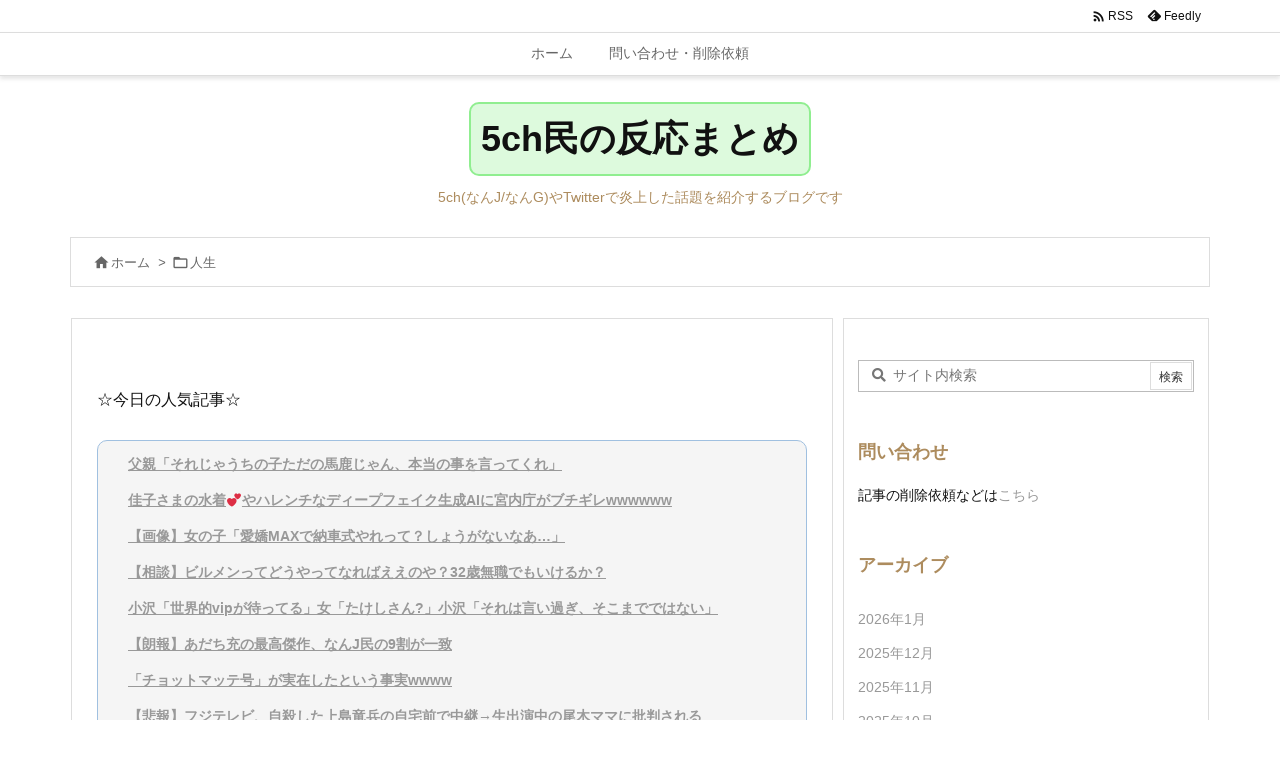

--- FILE ---
content_type: text/html; charset=UTF-8
request_url: https://tkdmjtmj.xsrv.jp/2021/09/08/081317/
body_size: 48232
content:
<!DOCTYPE html>
<html lang="ja" itemscope itemtype="https://schema.org/WebPage">
<head prefix="og: http://ogp.me/ns# article: http://ogp.me/ns/article# fb: http://ogp.me/ns/fb#">
<meta charset="UTF-8" />
<meta http-equiv="X-UA-Compatible" content="IE=edge" />
<meta name="viewport" content="width=device-width, initial-scale=1, user-scalable=yes" />
<title>「親ガチャ」若年層に流行　格差拡大、貧困増大 　「努力しても報われない」諦観を抱 | 5ch民の反応まとめ</title>
<meta name='robots' content='max-image-preview:large' />
<link rel='dns-prefetch' href='//ajax.googleapis.com' />
<link rel='dns-prefetch' href='//webfonts.xserver.jp' />
<link rel='dns-prefetch' href='//s.w.org' />
<link rel='preconnect' href='//fonts.googleapis.com' crossorigin />
<link rel="preload" as="style" type="text/css" href="https://tkdmjtmj.xsrv.jp/wp-content/themes/luxeritas/style.async.min.css?v=1747558167" />
<link rel="preload" as="font" type="font/woff2" href="https://tkdmjtmj.xsrv.jp/wp-content/themes/luxeritas/fonts/icomoon/fonts/icomoon.woff2" crossorigin />
<!-- Global site tag (gtag.js) - Google Analytics -->
<script async src="https://www.googletagmanager.com/gtag/js?id=UA-87688169-9"></script>
<script>  window.dataLayer = window.dataLayer || [];
  function gtag(){dataLayer.push(arguments);}
  gtag('js', new Date());
  gtag('config', 'UA-87688169-9');</script>
<link rel="canonical" href="https://tkdmjtmj.xsrv.jp/2021/09/08/081317/" />
<link rel='shortlink' href='https://tkdmjtmj.xsrv.jp/?p=3201' />
<link rel="next" href="https://tkdmjtmj.xsrv.jp/2021/09/08/081317/2/" />
<link rel="pingback" href="https://tkdmjtmj.xsrv.jp/xmlrpc.php" />
<link rel="author" href="https://tkdmjtmj.xsrv.jp/author/" />
<link rel="alternate" type="application/rss+xml" title="5ch民の反応まとめ RSS Feed" href="https://tkdmjtmj.xsrv.jp/feed/" />
<link rel="alternate" type="application/atom+xml" title="5ch民の反応まとめ Atom Feed" href="https://tkdmjtmj.xsrv.jp/feed/atom/" />
<meta name="description" content="1 名無しさん 2021/09/08(水) 15:08:37.21 ID:8qUll2620 親ガチャに外れた… 「親ガチャに外れちゃったよ」。昨今、学生たちの会話に耳を傾けていると、時折そんな声が聞..." />
<meta name="theme-color" content="#4285f4">
<meta name="format-detection" content="telephone=no">
<meta property="og:type" content="article" />
<meta property="og:url" content="https://tkdmjtmj.xsrv.jp/2021/09/08/081317/" />
<meta property="og:title" content="「親ガチャ」若年層に流行　格差拡大、貧困増大 　「努力しても報われない」諦観を抱 | 5ch民の反応まとめ" />
<meta property="og:description" content="1 名無しさん 2021/09/08(水) 15:08:37.21 ID:8qUll2620 親ガチャに外れた… 「親ガチャに外れちゃったよ」。昨今、学生たちの会話に耳を傾けている..." />
<meta property="og:image" content="https://tkdmjtmj.xsrv.jp/wp-content/uploads/2022/05/torokko_trolley_rail_businessman.png" />
<meta property="og:image:width" content="800" />
<meta property="og:image:height" content="751" />
<meta property="og:site_name" content="5ch民の反応まとめ" />
<meta property="og:locale" content="ja_JP" />
<meta property="article:section" content="人生" />
<meta property="article:published_time" content="2021-09-08T07:07:37Z" />
<meta property="article:modified_time" content="2022-07-19T23:24:27Z" />
<meta name="twitter:card" content="summary_large_image" />
<meta name="twitter:domain" content="tkdmjtmj.xsrv.jp" />
<meta name="twitter:creator" content="@business_news3" />
<meta name="twitter:site" content="@business_news3" />
<style id='wp-block-library-theme-inline-css'>
@charset "UTF-8";.wp-block-archives-dropdown label{display:block}.wp-block-avatar.aligncenter{text-align:center}.wp-block-audio{margin:0 0 1em}.wp-block-audio figcaption{margin-top:.5em;margin-bottom:1em}.wp-block-audio audio{width:100%;min-width:300px}.wp-block-button__link{color:#fff;background-color:#32373c;border-radius:9999px;box-shadow:none;cursor:pointer;display:inline-block;font-size:1.125em;padding:calc(.667em + 2px) calc(1.333em + 2px);text-align:center;text-decoration:none;word-break:break-word;box-sizing:border-box}.wp-block-button__link:active,.wp-block-button__link:focus,.wp-block-button__link:hover,.wp-block-button__link:visited{color:#fff}.wp-block-button__link.aligncenter{text-align:center}.wp-block-button__link.alignright{text-align:right}.wp-block-buttons>.wp-block-button.has-custom-width{max-width:none}.wp-block-buttons>.wp-block-button.has-custom-width .wp-block-button__link{width:100%}.wp-block-buttons>.wp-block-button.has-custom-font-size .wp-block-button__link{font-size:inherit}.wp-block-buttons>.wp-block-button.wp-block-button__width-25{width:calc(25% - var(--wp--style--block-gap,.5em)*0.75)}.wp-block-buttons>.wp-block-button.wp-block-button__width-50{width:calc(50% - var(--wp--style--block-gap,.5em)*0.5)}.wp-block-buttons>.wp-block-button.wp-block-button__width-75{width:calc(75% - var(--wp--style--block-gap,.5em)*0.25)}.wp-block-buttons>.wp-block-button.wp-block-button__width-100{width:100%;flex-basis:100%}.wp-block-buttons.is-vertical>.wp-block-button.wp-block-button__width-25{width:25%}.wp-block-buttons.is-vertical>.wp-block-button.wp-block-button__width-50{width:50%}.wp-block-buttons.is-vertical>.wp-block-button.wp-block-button__width-75{width:75%}.wp-block-button.is-style-squared,.wp-block-button__link.wp-block-button.is-style-squared{border-radius:0}.wp-block-button.no-border-radius,.wp-block-button__link.no-border-radius{border-radius:0!important}.is-style-outline>:where(.wp-block-button__link),:where(.wp-block-button__link).is-style-outline{border:2px solid;padding:.667em 1.333em}.is-style-outline>.wp-block-button__link:not(.has-text-color),.wp-block-button__link.is-style-outline:not(.has-text-color){color:currentColor}.is-style-outline>.wp-block-button__link:not(.has-background),.wp-block-button__link.is-style-outline:not(.has-background){background-color:transparent}.wp-block-buttons.is-vertical{flex-direction:column}.wp-block-buttons.is-vertical>.wp-block-button:last-child{margin-bottom:0}.wp-block-buttons>.wp-block-button{display:inline-block;margin:0}.wp-block-buttons.is-content-justification-left{justify-content:flex-start}.wp-block-buttons.is-content-justification-left.is-vertical{align-items:flex-start}.wp-block-buttons.is-content-justification-center{justify-content:center}.wp-block-buttons.is-content-justification-center.is-vertical{align-items:center}.wp-block-buttons.is-content-justification-right{justify-content:flex-end}.wp-block-buttons.is-content-justification-right.is-vertical{align-items:flex-end}.wp-block-buttons.is-content-justification-space-between{justify-content:space-between}.wp-block-buttons.aligncenter{text-align:center}.wp-block-buttons:not(.is-content-justification-space-between,.is-content-justification-right,.is-content-justification-left,.is-content-justification-center) .wp-block-button.aligncenter{margin-left:auto;margin-right:auto;width:100%}.wp-block-button.aligncenter,.wp-block-calendar{text-align:center}.wp-block-calendar tbody td,.wp-block-calendar th{padding:.25em;border:1px solid #ddd}.wp-block-calendar tfoot td{border:none}.wp-block-calendar table{width:100%;border-collapse:collapse}.wp-block-calendar table th{font-weight:400;background:#ddd}.wp-block-calendar a{text-decoration:underline}.wp-block-calendar table caption,.wp-block-calendar table tbody{color:#40464d}.wp-block-categories.alignleft{margin-right:2em}.wp-block-categories.alignright{margin-left:2em}.wp-block-code code{display:block;font-family:inherit;overflow-wrap:break-word;white-space:pre-wrap}.wp-block-columns{display:flex;margin-bottom:1.75em;box-sizing:border-box;flex-wrap:wrap!important;align-items:normal!important}@media (min-width:782px){.wp-block-columns{flex-wrap:nowrap!important}}.wp-block-columns.are-vertically-aligned-top{align-items:flex-start}.wp-block-columns.are-vertically-aligned-center{align-items:center}.wp-block-columns.are-vertically-aligned-bottom{align-items:flex-end}@media (max-width:781px){.wp-block-columns:not(.is-not-stacked-on-mobile)>.wp-block-column{flex-basis:100%!important}}@media (min-width:782px){.wp-block-columns:not(.is-not-stacked-on-mobile)>.wp-block-column{flex-basis:0;flex-grow:1}.wp-block-columns:not(.is-not-stacked-on-mobile)>.wp-block-column[style*=flex-basis]{flex-grow:0}}.wp-block-columns.is-not-stacked-on-mobile{flex-wrap:nowrap!important}.wp-block-columns.is-not-stacked-on-mobile>.wp-block-column{flex-basis:0;flex-grow:1}.wp-block-columns.is-not-stacked-on-mobile>.wp-block-column[style*=flex-basis]{flex-grow:0}:where(.wp-block-columns.has-background){padding:1.25em 2.375em}.wp-block-column{flex-grow:1;min-width:0;word-break:break-word;overflow-wrap:break-word}.wp-block-column.is-vertically-aligned-top{align-self:flex-start}.wp-block-column.is-vertically-aligned-center{align-self:center}.wp-block-column.is-vertically-aligned-bottom{align-self:flex-end}.wp-block-column.is-vertically-aligned-bottom,.wp-block-column.is-vertically-aligned-center,.wp-block-column.is-vertically-aligned-top{width:100%}.wp-block-comments-pagination>.wp-block-comments-pagination-next,.wp-block-comments-pagination>.wp-block-comments-pagination-numbers,.wp-block-comments-pagination>.wp-block-comments-pagination-previous{margin-right:.5em;margin-bottom:.5em}.wp-block-comments-pagination>.wp-block-comments-pagination-next:last-child,.wp-block-comments-pagination>.wp-block-comments-pagination-numbers:last-child,.wp-block-comments-pagination>.wp-block-comments-pagination-previous:last-child{margin-right:0}.wp-block-comments-pagination .wp-block-comments-pagination-previous-arrow{margin-right:1ch;display:inline-block}.wp-block-comments-pagination .wp-block-comments-pagination-previous-arrow:not(.is-arrow-chevron){transform:scaleX(1)}.wp-block-comments-pagination .wp-block-comments-pagination-next-arrow{margin-left:1ch;display:inline-block}.wp-block-comments-pagination .wp-block-comments-pagination-next-arrow:not(.is-arrow-chevron){transform:scaleX(1)}.wp-block-comments-pagination.aligncenter{justify-content:center}.wp-block-comment-template{margin-bottom:0;max-width:100%;list-style:none;padding:0}.wp-block-comment-template li{clear:both}.wp-block-comment-template ol{margin-bottom:0;max-width:100%;list-style:none;padding-left:2rem}.wp-block-cover,.wp-block-cover-image{position:relative;background-size:cover;background-position:50%;min-height:430px;width:100%;display:flex;justify-content:center;align-items:center;padding:1em;box-sizing:border-box}.wp-block-cover-image.has-parallax,.wp-block-cover.has-parallax{background-attachment:fixed}@supports (-webkit-touch-callout:inherit){.wp-block-cover-image.has-parallax,.wp-block-cover.has-parallax{background-attachment:scroll}}@media (prefers-reduced-motion:reduce){.wp-block-cover-image.has-parallax,.wp-block-cover.has-parallax{background-attachment:scroll}}.wp-block-cover-image.is-repeated,.wp-block-cover.is-repeated{background-repeat:repeat;background-size:auto}.wp-block-cover-image.has-background-dim:not([class*=-background-color]),.wp-block-cover-image .has-background-dim:not([class*=-background-color]),.wp-block-cover.has-background-dim:not([class*=-background-color]),.wp-block-cover .has-background-dim:not([class*=-background-color]){background-color:#000}.wp-block-cover-image .has-background-dim.has-background-gradient,.wp-block-cover .has-background-dim.has-background-gradient{background-color:transparent}.wp-block-cover-image.has-background-dim:before,.wp-block-cover.has-background-dim:before{content:"";background-color:inherit}.wp-block-cover-image.has-background-dim:not(.has-background-gradient):before,.wp-block-cover-image .wp-block-cover__background,.wp-block-cover-image .wp-block-cover__gradient-background,.wp-block-cover.has-background-dim:not(.has-background-gradient):before,.wp-block-cover .wp-block-cover__background,.wp-block-cover .wp-block-cover__gradient-background{position:absolute;top:0;left:0;bottom:0;right:0;z-index:1;opacity:.5}.wp-block-cover-image.has-background-dim.has-background-dim-10 .wp-block-cover__background,.wp-block-cover-image.has-background-dim.has-background-dim-10 .wp-block-cover__gradient-background,.wp-block-cover-image.has-background-dim.has-background-dim-10:not(.has-background-gradient):before,.wp-block-cover.has-background-dim.has-background-dim-10 .wp-block-cover__background,.wp-block-cover.has-background-dim.has-background-dim-10 .wp-block-cover__gradient-background,.wp-block-cover.has-background-dim.has-background-dim-10:not(.has-background-gradient):before{opacity:.1}.wp-block-cover-image.has-background-dim.has-background-dim-20 .wp-block-cover__background,.wp-block-cover-image.has-background-dim.has-background-dim-20 .wp-block-cover__gradient-background,.wp-block-cover-image.has-background-dim.has-background-dim-20:not(.has-background-gradient):before,.wp-block-cover.has-background-dim.has-background-dim-20 .wp-block-cover__background,.wp-block-cover.has-background-dim.has-background-dim-20 .wp-block-cover__gradient-background,.wp-block-cover.has-background-dim.has-background-dim-20:not(.has-background-gradient):before{opacity:.2}.wp-block-cover-image.has-background-dim.has-background-dim-30 .wp-block-cover__background,.wp-block-cover-image.has-background-dim.has-background-dim-30 .wp-block-cover__gradient-background,.wp-block-cover-image.has-background-dim.has-background-dim-30:not(.has-background-gradient):before,.wp-block-cover.has-background-dim.has-background-dim-30 .wp-block-cover__background,.wp-block-cover.has-background-dim.has-background-dim-30 .wp-block-cover__gradient-background,.wp-block-cover.has-background-dim.has-background-dim-30:not(.has-background-gradient):before{opacity:.3}.wp-block-cover-image.has-background-dim.has-background-dim-40 .wp-block-cover__background,.wp-block-cover-image.has-background-dim.has-background-dim-40 .wp-block-cover__gradient-background,.wp-block-cover-image.has-background-dim.has-background-dim-40:not(.has-background-gradient):before,.wp-block-cover.has-background-dim.has-background-dim-40 .wp-block-cover__background,.wp-block-cover.has-background-dim.has-background-dim-40 .wp-block-cover__gradient-background,.wp-block-cover.has-background-dim.has-background-dim-40:not(.has-background-gradient):before{opacity:.4}.wp-block-cover-image.has-background-dim.has-background-dim-50 .wp-block-cover__background,.wp-block-cover-image.has-background-dim.has-background-dim-50 .wp-block-cover__gradient-background,.wp-block-cover-image.has-background-dim.has-background-dim-50:not(.has-background-gradient):before,.wp-block-cover.has-background-dim.has-background-dim-50 .wp-block-cover__background,.wp-block-cover.has-background-dim.has-background-dim-50 .wp-block-cover__gradient-background,.wp-block-cover.has-background-dim.has-background-dim-50:not(.has-background-gradient):before{opacity:.5}.wp-block-cover-image.has-background-dim.has-background-dim-60 .wp-block-cover__background,.wp-block-cover-image.has-background-dim.has-background-dim-60 .wp-block-cover__gradient-background,.wp-block-cover-image.has-background-dim.has-background-dim-60:not(.has-background-gradient):before,.wp-block-cover.has-background-dim.has-background-dim-60 .wp-block-cover__background,.wp-block-cover.has-background-dim.has-background-dim-60 .wp-block-cover__gradient-background,.wp-block-cover.has-background-dim.has-background-dim-60:not(.has-background-gradient):before{opacity:.6}.wp-block-cover-image.has-background-dim.has-background-dim-70 .wp-block-cover__background,.wp-block-cover-image.has-background-dim.has-background-dim-70 .wp-block-cover__gradient-background,.wp-block-cover-image.has-background-dim.has-background-dim-70:not(.has-background-gradient):before,.wp-block-cover.has-background-dim.has-background-dim-70 .wp-block-cover__background,.wp-block-cover.has-background-dim.has-background-dim-70 .wp-block-cover__gradient-background,.wp-block-cover.has-background-dim.has-background-dim-70:not(.has-background-gradient):before{opacity:.7}.wp-block-cover-image.has-background-dim.has-background-dim-80 .wp-block-cover__background,.wp-block-cover-image.has-background-dim.has-background-dim-80 .wp-block-cover__gradient-background,.wp-block-cover-image.has-background-dim.has-background-dim-80:not(.has-background-gradient):before,.wp-block-cover.has-background-dim.has-background-dim-80 .wp-block-cover__background,.wp-block-cover.has-background-dim.has-background-dim-80 .wp-block-cover__gradient-background,.wp-block-cover.has-background-dim.has-background-dim-80:not(.has-background-gradient):before{opacity:.8}.wp-block-cover-image.has-background-dim.has-background-dim-90 .wp-block-cover__background,.wp-block-cover-image.has-background-dim.has-background-dim-90 .wp-block-cover__gradient-background,.wp-block-cover-image.has-background-dim.has-background-dim-90:not(.has-background-gradient):before,.wp-block-cover.has-background-dim.has-background-dim-90 .wp-block-cover__background,.wp-block-cover.has-background-dim.has-background-dim-90 .wp-block-cover__gradient-background,.wp-block-cover.has-background-dim.has-background-dim-90:not(.has-background-gradient):before{opacity:.9}.wp-block-cover-image.has-background-dim.has-background-dim-100 .wp-block-cover__background,.wp-block-cover-image.has-background-dim.has-background-dim-100 .wp-block-cover__gradient-background,.wp-block-cover-image.has-background-dim.has-background-dim-100:not(.has-background-gradient):before,.wp-block-cover.has-background-dim.has-background-dim-100 .wp-block-cover__background,.wp-block-cover.has-background-dim.has-background-dim-100 .wp-block-cover__gradient-background,.wp-block-cover.has-background-dim.has-background-dim-100:not(.has-background-gradient):before{opacity:1}.wp-block-cover-image .wp-block-cover__background.has-background-dim.has-background-dim-0,.wp-block-cover-image .wp-block-cover__gradient-background.has-background-dim.has-background-dim-0,.wp-block-cover .wp-block-cover__background.has-background-dim.has-background-dim-0,.wp-block-cover .wp-block-cover__gradient-background.has-background-dim.has-background-dim-0{opacity:0}.wp-block-cover-image .wp-block-cover__background.has-background-dim.has-background-dim-10,.wp-block-cover-image .wp-block-cover__gradient-background.has-background-dim.has-background-dim-10,.wp-block-cover .wp-block-cover__background.has-background-dim.has-background-dim-10,.wp-block-cover .wp-block-cover__gradient-background.has-background-dim.has-background-dim-10{opacity:.1}.wp-block-cover-image .wp-block-cover__background.has-background-dim.has-background-dim-20,.wp-block-cover-image .wp-block-cover__gradient-background.has-background-dim.has-background-dim-20,.wp-block-cover .wp-block-cover__background.has-background-dim.has-background-dim-20,.wp-block-cover .wp-block-cover__gradient-background.has-background-dim.has-background-dim-20{opacity:.2}.wp-block-cover-image .wp-block-cover__background.has-background-dim.has-background-dim-30,.wp-block-cover-image .wp-block-cover__gradient-background.has-background-dim.has-background-dim-30,.wp-block-cover .wp-block-cover__background.has-background-dim.has-background-dim-30,.wp-block-cover .wp-block-cover__gradient-background.has-background-dim.has-background-dim-30{opacity:.3}.wp-block-cover-image .wp-block-cover__background.has-background-dim.has-background-dim-40,.wp-block-cover-image .wp-block-cover__gradient-background.has-background-dim.has-background-dim-40,.wp-block-cover .wp-block-cover__background.has-background-dim.has-background-dim-40,.wp-block-cover .wp-block-cover__gradient-background.has-background-dim.has-background-dim-40{opacity:.4}.wp-block-cover-image .wp-block-cover__background.has-background-dim.has-background-dim-50,.wp-block-cover-image .wp-block-cover__gradient-background.has-background-dim.has-background-dim-50,.wp-block-cover .wp-block-cover__background.has-background-dim.has-background-dim-50,.wp-block-cover .wp-block-cover__gradient-background.has-background-dim.has-background-dim-50{opacity:.5}.wp-block-cover-image .wp-block-cover__background.has-background-dim.has-background-dim-60,.wp-block-cover-image .wp-block-cover__gradient-background.has-background-dim.has-background-dim-60,.wp-block-cover .wp-block-cover__background.has-background-dim.has-background-dim-60,.wp-block-cover .wp-block-cover__gradient-background.has-background-dim.has-background-dim-60{opacity:.6}.wp-block-cover-image .wp-block-cover__background.has-background-dim.has-background-dim-70,.wp-block-cover-image .wp-block-cover__gradient-background.has-background-dim.has-background-dim-70,.wp-block-cover .wp-block-cover__background.has-background-dim.has-background-dim-70,.wp-block-cover .wp-block-cover__gradient-background.has-background-dim.has-background-dim-70{opacity:.7}.wp-block-cover-image .wp-block-cover__background.has-background-dim.has-background-dim-80,.wp-block-cover-image .wp-block-cover__gradient-background.has-background-dim.has-background-dim-80,.wp-block-cover .wp-block-cover__background.has-background-dim.has-background-dim-80,.wp-block-cover .wp-block-cover__gradient-background.has-background-dim.has-background-dim-80{opacity:.8}.wp-block-cover-image .wp-block-cover__background.has-background-dim.has-background-dim-90,.wp-block-cover-image .wp-block-cover__gradient-background.has-background-dim.has-background-dim-90,.wp-block-cover .wp-block-cover__background.has-background-dim.has-background-dim-90,.wp-block-cover .wp-block-cover__gradient-background.has-background-dim.has-background-dim-90{opacity:.9}.wp-block-cover-image .wp-block-cover__background.has-background-dim.has-background-dim-100,.wp-block-cover-image .wp-block-cover__gradient-background.has-background-dim.has-background-dim-100,.wp-block-cover .wp-block-cover__background.has-background-dim.has-background-dim-100,.wp-block-cover .wp-block-cover__gradient-background.has-background-dim.has-background-dim-100{opacity:1}.wp-block-cover-image .block-library-cover__padding-visualizer,.wp-block-cover .block-library-cover__padding-visualizer{z-index:2}.wp-block-cover-image.alignleft,.wp-block-cover-image.alignright,.wp-block-cover.alignleft,.wp-block-cover.alignright{max-width:420px;width:100%}.wp-block-cover-image:after,.wp-block-cover:after{display:block;content:"";font-size:0;min-height:inherit}@supports (position:sticky){.wp-block-cover-image:after,.wp-block-cover:after{content:none}}.wp-block-cover-image.aligncenter,.wp-block-cover-image.alignleft,.wp-block-cover-image.alignright,.wp-block-cover.aligncenter,.wp-block-cover.alignleft,.wp-block-cover.alignright{display:flex}.wp-block-cover-image .wp-block-cover__inner-container,.wp-block-cover .wp-block-cover__inner-container{width:100%;z-index:1;color:#fff}.wp-block-cover-image.is-light .wp-block-cover__inner-container,.wp-block-cover.is-light .wp-block-cover__inner-container{color:#000}.wp-block-cover-image h1:not(.has-text-color),.wp-block-cover-image h2:not(.has-text-color),.wp-block-cover-image h3:not(.has-text-color),.wp-block-cover-image h4:not(.has-text-color),.wp-block-cover-image h5:not(.has-text-color),.wp-block-cover-image h6:not(.has-text-color),.wp-block-cover-image p:not(.has-text-color),.wp-block-cover h1:not(.has-text-color),.wp-block-cover h2:not(.has-text-color),.wp-block-cover h3:not(.has-text-color),.wp-block-cover h4:not(.has-text-color),.wp-block-cover h5:not(.has-text-color),.wp-block-cover h6:not(.has-text-color),.wp-block-cover p:not(.has-text-color){color:inherit}.wp-block-cover-image.is-position-top-left,.wp-block-cover.is-position-top-left{align-items:flex-start;justify-content:flex-start}.wp-block-cover-image.is-position-top-center,.wp-block-cover.is-position-top-center{align-items:flex-start;justify-content:center}.wp-block-cover-image.is-position-top-right,.wp-block-cover.is-position-top-right{align-items:flex-start;justify-content:flex-end}.wp-block-cover-image.is-position-center-left,.wp-block-cover.is-position-center-left{align-items:center;justify-content:flex-start}.wp-block-cover-image.is-position-center-center,.wp-block-cover.is-position-center-center{align-items:center;justify-content:center}.wp-block-cover-image.is-position-center-right,.wp-block-cover.is-position-center-right{align-items:center;justify-content:flex-end}.wp-block-cover-image.is-position-bottom-left,.wp-block-cover.is-position-bottom-left{align-items:flex-end;justify-content:flex-start}.wp-block-cover-image.is-position-bottom-center,.wp-block-cover.is-position-bottom-center{align-items:flex-end;justify-content:center}.wp-block-cover-image.is-position-bottom-right,.wp-block-cover.is-position-bottom-right{align-items:flex-end;justify-content:flex-end}.wp-block-cover-image.has-custom-content-position.has-custom-content-position .wp-block-cover__inner-container,.wp-block-cover.has-custom-content-position.has-custom-content-position .wp-block-cover__inner-container{margin:0;width:auto}.wp-block-cover-image img.wp-block-cover__image-background,.wp-block-cover-image video.wp-block-cover__video-background,.wp-block-cover img.wp-block-cover__image-background,.wp-block-cover video.wp-block-cover__video-background{position:absolute;top:0;left:0;right:0;bottom:0;margin:0;padding:0;width:100%;height:100%;max-width:none;max-height:none;-o-object-fit:cover;object-fit:cover;outline:none;border:none;box-shadow:none}.wp-block-cover__image-background,.wp-block-cover__video-background{z-index:0}.wp-block-cover-image-text,.wp-block-cover-image-text a,.wp-block-cover-image-text a:active,.wp-block-cover-image-text a:focus,.wp-block-cover-image-text a:hover,.wp-block-cover-text,.wp-block-cover-text a,.wp-block-cover-text a:active,.wp-block-cover-text a:focus,.wp-block-cover-text a:hover,section.wp-block-cover-image h2,section.wp-block-cover-image h2 a,section.wp-block-cover-image h2 a:active,section.wp-block-cover-image h2 a:focus,section.wp-block-cover-image h2 a:hover{color:#fff}.wp-block-cover-image .wp-block-cover.has-left-content{justify-content:flex-start}.wp-block-cover-image .wp-block-cover.has-right-content{justify-content:flex-end}.wp-block-cover-image.has-left-content .wp-block-cover-image-text,.wp-block-cover.has-left-content .wp-block-cover-text,section.wp-block-cover-image.has-left-content>h2{margin-left:0;text-align:left}.wp-block-cover-image.has-right-content .wp-block-cover-image-text,.wp-block-cover.has-right-content .wp-block-cover-text,section.wp-block-cover-image.has-right-content>h2{margin-right:0;text-align:right}.wp-block-cover-image .wp-block-cover-image-text,.wp-block-cover .wp-block-cover-text,section.wp-block-cover-image>h2{font-size:2em;line-height:1.25;z-index:1;margin-bottom:0;max-width:840px;padding:.44em;text-align:center}.wp-block-embed.alignleft,.wp-block-embed.alignright,.wp-block[data-align=left]>[data-type="core/embed"],.wp-block[data-align=right]>[data-type="core/embed"]{max-width:360px;width:100%}.wp-block-embed.alignleft .wp-block-embed__wrapper,.wp-block-embed.alignright .wp-block-embed__wrapper,.wp-block[data-align=left]>[data-type="core/embed"] .wp-block-embed__wrapper,.wp-block[data-align=right]>[data-type="core/embed"] .wp-block-embed__wrapper{min-width:280px}.wp-block-cover .wp-block-embed{min-width:320px;min-height:240px}.wp-block-embed{margin:0 0 1em;overflow-wrap:break-word}.wp-block-embed figcaption{margin-top:.5em;margin-bottom:1em}.wp-block-embed iframe{max-width:100%}.wp-block-embed__wrapper{position:relative}.wp-embed-responsive .wp-has-aspect-ratio .wp-block-embed__wrapper:before{content:"";display:block;padding-top:50%}.wp-embed-responsive .wp-has-aspect-ratio iframe{position:absolute;top:0;right:0;bottom:0;left:0;height:100%;width:100%}.wp-embed-responsive .wp-embed-aspect-21-9 .wp-block-embed__wrapper:before{padding-top:42.85%}.wp-embed-responsive .wp-embed-aspect-18-9 .wp-block-embed__wrapper:before{padding-top:50%}.wp-embed-responsive .wp-embed-aspect-16-9 .wp-block-embed__wrapper:before{padding-top:56.25%}.wp-embed-responsive .wp-embed-aspect-4-3 .wp-block-embed__wrapper:before{padding-top:75%}.wp-embed-responsive .wp-embed-aspect-1-1 .wp-block-embed__wrapper:before{padding-top:100%}.wp-embed-responsive .wp-embed-aspect-9-16 .wp-block-embed__wrapper:before{padding-top:177.77%}.wp-embed-responsive .wp-embed-aspect-1-2 .wp-block-embed__wrapper:before{padding-top:200%}.wp-block-file{margin-bottom:1.5em}.wp-block-file.aligncenter{text-align:center}.wp-block-file.alignright{text-align:right}.wp-block-file .wp-block-file__embed{margin-bottom:1em}.wp-block-file .wp-block-file__button{background:#32373c;border-radius:2em;color:#fff;font-size:.8em;padding:.5em 1em}.wp-block-file a.wp-block-file__button{text-decoration:none}.wp-block-file a.wp-block-file__button:active,.wp-block-file a.wp-block-file__button:focus,.wp-block-file a.wp-block-file__button:hover,.wp-block-file a.wp-block-file__button:visited{box-shadow:none;color:#fff;opacity:.85;text-decoration:none}.wp-block-file *+.wp-block-file__button{margin-left:.75em}.blocks-gallery-grid:not(.has-nested-images),.wp-block-gallery:not(.has-nested-images){display:flex;flex-wrap:wrap;list-style-type:none;padding:0;margin:0}.blocks-gallery-grid:not(.has-nested-images) .blocks-gallery-image,.blocks-gallery-grid:not(.has-nested-images) .blocks-gallery-item,.wp-block-gallery:not(.has-nested-images) .blocks-gallery-image,.wp-block-gallery:not(.has-nested-images) .blocks-gallery-item{margin:0 1em 1em 0;display:flex;flex-grow:1;flex-direction:column;justify-content:center;position:relative;width:calc(50% - 1em)}.blocks-gallery-grid:not(.has-nested-images) .blocks-gallery-image:nth-of-type(2n),.blocks-gallery-grid:not(.has-nested-images) .blocks-gallery-item:nth-of-type(2n),.wp-block-gallery:not(.has-nested-images) .blocks-gallery-image:nth-of-type(2n),.wp-block-gallery:not(.has-nested-images) .blocks-gallery-item:nth-of-type(2n){margin-right:0}.blocks-gallery-grid:not(.has-nested-images) .blocks-gallery-image figure,.blocks-gallery-grid:not(.has-nested-images) .blocks-gallery-item figure,.wp-block-gallery:not(.has-nested-images) .blocks-gallery-image figure,.wp-block-gallery:not(.has-nested-images) .blocks-gallery-item figure{margin:0;height:100%;display:flex;align-items:flex-end;justify-content:flex-start}.blocks-gallery-grid:not(.has-nested-images) .blocks-gallery-image img,.blocks-gallery-grid:not(.has-nested-images) .blocks-gallery-item img,.wp-block-gallery:not(.has-nested-images) .blocks-gallery-image img,.wp-block-gallery:not(.has-nested-images) .blocks-gallery-item img{display:block;max-width:100%;height:auto;width:auto}.blocks-gallery-grid:not(.has-nested-images) .blocks-gallery-image figcaption,.blocks-gallery-grid:not(.has-nested-images) .blocks-gallery-item figcaption,.wp-block-gallery:not(.has-nested-images) .blocks-gallery-image figcaption,.wp-block-gallery:not(.has-nested-images) .blocks-gallery-item figcaption{position:absolute;bottom:0;width:100%;max-height:100%;overflow:auto;padding:3em .77em .7em;color:#fff;text-align:center;font-size:.8em;background:linear-gradient(0deg,rgba(0,0,0,.7),rgba(0,0,0,.3) 70%,transparent);box-sizing:border-box;margin:0;z-index:2}.blocks-gallery-grid:not(.has-nested-images) .blocks-gallery-image figcaption img,.blocks-gallery-grid:not(.has-nested-images) .blocks-gallery-item figcaption img,.wp-block-gallery:not(.has-nested-images) .blocks-gallery-image figcaption img,.wp-block-gallery:not(.has-nested-images) .blocks-gallery-item figcaption img{display:inline}.blocks-gallery-grid:not(.has-nested-images) figcaption,.wp-block-gallery:not(.has-nested-images) figcaption{flex-grow:1}.blocks-gallery-grid:not(.has-nested-images).is-cropped .blocks-gallery-image a,.blocks-gallery-grid:not(.has-nested-images).is-cropped .blocks-gallery-image img,.blocks-gallery-grid:not(.has-nested-images).is-cropped .blocks-gallery-item a,.blocks-gallery-grid:not(.has-nested-images).is-cropped .blocks-gallery-item img,.wp-block-gallery:not(.has-nested-images).is-cropped .blocks-gallery-image a,.wp-block-gallery:not(.has-nested-images).is-cropped .blocks-gallery-image img,.wp-block-gallery:not(.has-nested-images).is-cropped .blocks-gallery-item a,.wp-block-gallery:not(.has-nested-images).is-cropped .blocks-gallery-item img{width:100%;height:100%;flex:1;-o-object-fit:cover;object-fit:cover}.blocks-gallery-grid:not(.has-nested-images).columns-1 .blocks-gallery-image,.blocks-gallery-grid:not(.has-nested-images).columns-1 .blocks-gallery-item,.wp-block-gallery:not(.has-nested-images).columns-1 .blocks-gallery-image,.wp-block-gallery:not(.has-nested-images).columns-1 .blocks-gallery-item{width:100%;margin-right:0}@media (min-width:600px){.blocks-gallery-grid:not(.has-nested-images).columns-3 .blocks-gallery-image,.blocks-gallery-grid:not(.has-nested-images).columns-3 .blocks-gallery-item,.wp-block-gallery:not(.has-nested-images).columns-3 .blocks-gallery-image,.wp-block-gallery:not(.has-nested-images).columns-3 .blocks-gallery-item{width:calc(33.33333% - .66667em);margin-right:1em}.blocks-gallery-grid:not(.has-nested-images).columns-4 .blocks-gallery-image,.blocks-gallery-grid:not(.has-nested-images).columns-4 .blocks-gallery-item,.wp-block-gallery:not(.has-nested-images).columns-4 .blocks-gallery-image,.wp-block-gallery:not(.has-nested-images).columns-4 .blocks-gallery-item{width:calc(25% - .75em);margin-right:1em}.blocks-gallery-grid:not(.has-nested-images).columns-5 .blocks-gallery-image,.blocks-gallery-grid:not(.has-nested-images).columns-5 .blocks-gallery-item,.wp-block-gallery:not(.has-nested-images).columns-5 .blocks-gallery-image,.wp-block-gallery:not(.has-nested-images).columns-5 .blocks-gallery-item{width:calc(20% - .8em);margin-right:1em}.blocks-gallery-grid:not(.has-nested-images).columns-6 .blocks-gallery-image,.blocks-gallery-grid:not(.has-nested-images).columns-6 .blocks-gallery-item,.wp-block-gallery:not(.has-nested-images).columns-6 .blocks-gallery-image,.wp-block-gallery:not(.has-nested-images).columns-6 .blocks-gallery-item{width:calc(16.66667% - .83333em);margin-right:1em}.blocks-gallery-grid:not(.has-nested-images).columns-7 .blocks-gallery-image,.blocks-gallery-grid:not(.has-nested-images).columns-7 .blocks-gallery-item,.wp-block-gallery:not(.has-nested-images).columns-7 .blocks-gallery-image,.wp-block-gallery:not(.has-nested-images).columns-7 .blocks-gallery-item{width:calc(14.28571% - .85714em);margin-right:1em}.blocks-gallery-grid:not(.has-nested-images).columns-8 .blocks-gallery-image,.blocks-gallery-grid:not(.has-nested-images).columns-8 .blocks-gallery-item,.wp-block-gallery:not(.has-nested-images).columns-8 .blocks-gallery-image,.wp-block-gallery:not(.has-nested-images).columns-8 .blocks-gallery-item{width:calc(12.5% - .875em);margin-right:1em}.blocks-gallery-grid:not(.has-nested-images).columns-1 .blocks-gallery-image:nth-of-type(1n),.blocks-gallery-grid:not(.has-nested-images).columns-1 .blocks-gallery-item:nth-of-type(1n),.blocks-gallery-grid:not(.has-nested-images).columns-2 .blocks-gallery-image:nth-of-type(2n),.blocks-gallery-grid:not(.has-nested-images).columns-2 .blocks-gallery-item:nth-of-type(2n),.blocks-gallery-grid:not(.has-nested-images).columns-3 .blocks-gallery-image:nth-of-type(3n),.blocks-gallery-grid:not(.has-nested-images).columns-3 .blocks-gallery-item:nth-of-type(3n),.blocks-gallery-grid:not(.has-nested-images).columns-4 .blocks-gallery-image:nth-of-type(4n),.blocks-gallery-grid:not(.has-nested-images).columns-4 .blocks-gallery-item:nth-of-type(4n),.blocks-gallery-grid:not(.has-nested-images).columns-5 .blocks-gallery-image:nth-of-type(5n),.blocks-gallery-grid:not(.has-nested-images).columns-5 .blocks-gallery-item:nth-of-type(5n),.blocks-gallery-grid:not(.has-nested-images).columns-6 .blocks-gallery-image:nth-of-type(6n),.blocks-gallery-grid:not(.has-nested-images).columns-6 .blocks-gallery-item:nth-of-type(6n),.blocks-gallery-grid:not(.has-nested-images).columns-7 .blocks-gallery-image:nth-of-type(7n),.blocks-gallery-grid:not(.has-nested-images).columns-7 .blocks-gallery-item:nth-of-type(7n),.blocks-gallery-grid:not(.has-nested-images).columns-8 .blocks-gallery-image:nth-of-type(8n),.blocks-gallery-grid:not(.has-nested-images).columns-8 .blocks-gallery-item:nth-of-type(8n),.wp-block-gallery:not(.has-nested-images).columns-1 .blocks-gallery-image:nth-of-type(1n),.wp-block-gallery:not(.has-nested-images).columns-1 .blocks-gallery-item:nth-of-type(1n),.wp-block-gallery:not(.has-nested-images).columns-2 .blocks-gallery-image:nth-of-type(2n),.wp-block-gallery:not(.has-nested-images).columns-2 .blocks-gallery-item:nth-of-type(2n),.wp-block-gallery:not(.has-nested-images).columns-3 .blocks-gallery-image:nth-of-type(3n),.wp-block-gallery:not(.has-nested-images).columns-3 .blocks-gallery-item:nth-of-type(3n),.wp-block-gallery:not(.has-nested-images).columns-4 .blocks-gallery-image:nth-of-type(4n),.wp-block-gallery:not(.has-nested-images).columns-4 .blocks-gallery-item:nth-of-type(4n),.wp-block-gallery:not(.has-nested-images).columns-5 .blocks-gallery-image:nth-of-type(5n),.wp-block-gallery:not(.has-nested-images).columns-5 .blocks-gallery-item:nth-of-type(5n),.wp-block-gallery:not(.has-nested-images).columns-6 .blocks-gallery-image:nth-of-type(6n),.wp-block-gallery:not(.has-nested-images).columns-6 .blocks-gallery-item:nth-of-type(6n),.wp-block-gallery:not(.has-nested-images).columns-7 .blocks-gallery-image:nth-of-type(7n),.wp-block-gallery:not(.has-nested-images).columns-7 .blocks-gallery-item:nth-of-type(7n),.wp-block-gallery:not(.has-nested-images).columns-8 .blocks-gallery-image:nth-of-type(8n),.wp-block-gallery:not(.has-nested-images).columns-8 .blocks-gallery-item:nth-of-type(8n){margin-right:0}}.blocks-gallery-grid:not(.has-nested-images) .blocks-gallery-image:last-child,.blocks-gallery-grid:not(.has-nested-images) .blocks-gallery-item:last-child,.wp-block-gallery:not(.has-nested-images) .blocks-gallery-image:last-child,.wp-block-gallery:not(.has-nested-images) .blocks-gallery-item:last-child{margin-right:0}.blocks-gallery-grid:not(.has-nested-images).alignleft,.blocks-gallery-grid:not(.has-nested-images).alignright,.wp-block-gallery:not(.has-nested-images).alignleft,.wp-block-gallery:not(.has-nested-images).alignright{max-width:420px;width:100%}.blocks-gallery-grid:not(.has-nested-images).aligncenter .blocks-gallery-item figure,.wp-block-gallery:not(.has-nested-images).aligncenter .blocks-gallery-item figure{justify-content:center}.wp-block-gallery:not(.is-cropped) .blocks-gallery-item{align-self:flex-start}figure.wp-block-gallery.has-nested-images{align-items:normal}.wp-block-gallery.has-nested-images figure.wp-block-image:not(#individual-image){width:calc(50% - var(--wp--style--unstable-gallery-gap,16px)/2);margin:0}.wp-block-gallery.has-nested-images figure.wp-block-image{display:flex;flex-grow:1;justify-content:center;position:relative;flex-direction:column;max-width:100%}.wp-block-gallery.has-nested-images figure.wp-block-image>a,.wp-block-gallery.has-nested-images figure.wp-block-image>div{margin:0;flex-direction:column;flex-grow:1}.wp-block-gallery.has-nested-images figure.wp-block-image img{display:block;height:auto;max-width:100%!important;width:auto}.wp-block-gallery.has-nested-images figure.wp-block-image figcaption{background:linear-gradient(0deg,rgba(0,0,0,.7),rgba(0,0,0,.3) 70%,transparent);bottom:0;color:#fff;font-size:13px;left:0;margin-bottom:0;max-height:60%;overflow:auto;padding:0 8px 8px;position:absolute;text-align:center;width:100%;box-sizing:border-box}.wp-block-gallery.has-nested-images figure.wp-block-image figcaption img{display:inline}.wp-block-gallery.has-nested-images figure.wp-block-image figcaption a{color:inherit}.wp-block-gallery.has-nested-images figure.wp-block-image.is-style-rounded>a,.wp-block-gallery.has-nested-images figure.wp-block-image.is-style-rounded>div{flex:1 1 auto}.wp-block-gallery.has-nested-images figure.wp-block-image.is-style-rounded figcaption{flex:initial;background:none;color:inherit;margin:0;padding:10px 10px 9px;position:relative}.wp-block-gallery.has-nested-images figcaption{flex-grow:1;flex-basis:100%;text-align:center}.wp-block-gallery.has-nested-images:not(.is-cropped) figure.wp-block-image:not(#individual-image){margin-top:0;margin-bottom:auto}.wp-block-gallery.has-nested-images.is-cropped figure.wp-block-image:not(#individual-image){align-self:inherit}.wp-block-gallery.has-nested-images.is-cropped figure.wp-block-image:not(#individual-image)>a,.wp-block-gallery.has-nested-images.is-cropped figure.wp-block-image:not(#individual-image)>div:not(.components-drop-zone){display:flex}.wp-block-gallery.has-nested-images.is-cropped figure.wp-block-image:not(#individual-image) a,.wp-block-gallery.has-nested-images.is-cropped figure.wp-block-image:not(#individual-image) img{width:100%;flex:1 0 0%;height:100%;-o-object-fit:cover;object-fit:cover}.wp-block-gallery.has-nested-images.columns-1 figure.wp-block-image:not(#individual-image){width:100%}@media (min-width:600px){.wp-block-gallery.has-nested-images.columns-3 figure.wp-block-image:not(#individual-image){width:calc(33.33333% - var(--wp--style--unstable-gallery-gap,16px)*0.66667)}.wp-block-gallery.has-nested-images.columns-4 figure.wp-block-image:not(#individual-image){width:calc(25% - var(--wp--style--unstable-gallery-gap,16px)*0.75)}.wp-block-gallery.has-nested-images.columns-5 figure.wp-block-image:not(#individual-image){width:calc(20% - var(--wp--style--unstable-gallery-gap,16px)*0.8)}.wp-block-gallery.has-nested-images.columns-6 figure.wp-block-image:not(#individual-image){width:calc(16.66667% - var(--wp--style--unstable-gallery-gap,16px)*0.83333)}.wp-block-gallery.has-nested-images.columns-7 figure.wp-block-image:not(#individual-image){width:calc(14.28571% - var(--wp--style--unstable-gallery-gap,16px)*0.85714)}.wp-block-gallery.has-nested-images.columns-8 figure.wp-block-image:not(#individual-image){width:calc(12.5% - var(--wp--style--unstable-gallery-gap,16px)*0.875)}.wp-block-gallery.has-nested-images.columns-default figure.wp-block-image:not(#individual-image){width:calc(33.33% - var(--wp--style--unstable-gallery-gap,16px)*0.66667)}.wp-block-gallery.has-nested-images.columns-default figure.wp-block-image:not(#individual-image):first-child:nth-last-child(2),.wp-block-gallery.has-nested-images.columns-default figure.wp-block-image:not(#individual-image):first-child:nth-last-child(2)~figure.wp-block-image:not(#individual-image){width:calc(50% - var(--wp--style--unstable-gallery-gap,16px)*0.5)}.wp-block-gallery.has-nested-images.columns-default figure.wp-block-image:not(#individual-image):first-child:last-child{width:100%}}.wp-block-gallery.has-nested-images.alignleft,.wp-block-gallery.has-nested-images.alignright{max-width:420px;width:100%}.wp-block-gallery.has-nested-images.aligncenter{justify-content:center}.wp-block-group{box-sizing:border-box}h1.has-background,h2.has-background,h3.has-background,h4.has-background,h5.has-background,h6.has-background{padding:1.25em 2.375em}.wp-block-image{margin:0 0 1em}.wp-block-image img{height:auto;max-width:100%;vertical-align:bottom}.wp-block-image:not(.is-style-rounded)>a,.wp-block-image:not(.is-style-rounded) img{border-radius:inherit}.wp-block-image.aligncenter{text-align:center}.wp-block-image.alignfull img,.wp-block-image.alignwide img{height:auto;width:100%}.wp-block-image.aligncenter,.wp-block-image .aligncenter,.wp-block-image.alignleft,.wp-block-image .alignleft,.wp-block-image.alignright,.wp-block-image .alignright{display:table}.wp-block-image.aligncenter>figcaption,.wp-block-image .aligncenter>figcaption,.wp-block-image.alignleft>figcaption,.wp-block-image .alignleft>figcaption,.wp-block-image.alignright>figcaption,.wp-block-image .alignright>figcaption{display:table-caption;caption-side:bottom}.wp-block-image .alignleft{float:left;margin:.5em 1em .5em 0}.wp-block-image .alignright{float:right;margin:.5em 0 .5em 1em}.wp-block-image .aligncenter{margin-left:auto;margin-right:auto}.wp-block-image figcaption{margin-top:.5em;margin-bottom:1em}.wp-block-image.is-style-circle-mask img,.wp-block-image.is-style-rounded img,.wp-block-image .is-style-rounded img{border-radius:9999px}@supports ((-webkit-mask-image:none) or (mask-image:none)) or (-webkit-mask-image:none){.wp-block-image.is-style-circle-mask img{-webkit-mask-image:url('data:image/svg+xml;utf8,<svg viewBox="0 0 100 100" xmlns="http://www.w3.org/2000/svg"><circle cx="50" cy="50" r="50"/></svg>');mask-image:url('data:image/svg+xml;utf8,<svg viewBox="0 0 100 100" xmlns="http://www.w3.org/2000/svg"><circle cx="50" cy="50" r="50"/></svg>');mask-mode:alpha;-webkit-mask-repeat:no-repeat;mask-repeat:no-repeat;-webkit-mask-size:contain;mask-size:contain;-webkit-mask-position:center;mask-position:center;border-radius:0}}.wp-block-image figure{margin:0}ol.wp-block-latest-comments{margin-left:0}.wp-block-latest-comments .wp-block-latest-comments{padding-left:0}.wp-block-latest-comments__comment{line-height:1.1;list-style:none;margin-bottom:1em}.has-avatars .wp-block-latest-comments__comment{min-height:2.25em;list-style:none}.has-avatars .wp-block-latest-comments__comment .wp-block-latest-comments__comment-excerpt,.has-avatars .wp-block-latest-comments__comment .wp-block-latest-comments__comment-meta{margin-left:3.25em}.has-dates .wp-block-latest-comments__comment,.has-excerpts .wp-block-latest-comments__comment{line-height:1.5}.wp-block-latest-comments__comment-excerpt p{font-size:.875em;line-height:1.8;margin:.36em 0 1.4em}.wp-block-latest-comments__comment-date{display:block;font-size:.75em}.wp-block-latest-comments .avatar,.wp-block-latest-comments__comment-avatar{border-radius:1.5em;display:block;float:left;height:2.5em;margin-right:.75em;width:2.5em}.wp-block-latest-posts.alignleft{margin-right:2em}.wp-block-latest-posts.alignright{margin-left:2em}.wp-block-latest-posts.wp-block-latest-posts__list{list-style:none;padding-left:0}.wp-block-latest-posts.wp-block-latest-posts__list li{clear:both}.wp-block-latest-posts.is-grid{display:flex;flex-wrap:wrap;padding:0}.wp-block-latest-posts.is-grid li{margin:0 1.25em 1.25em 0;width:100%}@media (min-width:600px){.wp-block-latest-posts.columns-2 li{width:calc(50% - .625em)}.wp-block-latest-posts.columns-2 li:nth-child(2n){margin-right:0}.wp-block-latest-posts.columns-3 li{width:calc(33.33333% - .83333em)}.wp-block-latest-posts.columns-3 li:nth-child(3n){margin-right:0}.wp-block-latest-posts.columns-4 li{width:calc(25% - .9375em)}.wp-block-latest-posts.columns-4 li:nth-child(4n){margin-right:0}.wp-block-latest-posts.columns-5 li{width:calc(20% - 1em)}.wp-block-latest-posts.columns-5 li:nth-child(5n){margin-right:0}.wp-block-latest-posts.columns-6 li{width:calc(16.66667% - 1.04167em)}.wp-block-latest-posts.columns-6 li:nth-child(6n){margin-right:0}}.wp-block-latest-posts__post-author,.wp-block-latest-posts__post-date{display:block;font-size:.8125em}.wp-block-latest-posts__post-excerpt{margin-top:.5em;margin-bottom:1em}.wp-block-latest-posts__featured-image a{display:inline-block}.wp-block-latest-posts__featured-image img{height:auto;width:auto;max-width:100%}.wp-block-latest-posts__featured-image.alignleft{margin-right:1em;float:left}.wp-block-latest-posts__featured-image.alignright{margin-left:1em;float:right}.wp-block-latest-posts__featured-image.aligncenter{margin-bottom:1em;text-align:center}ol,ul{box-sizing:border-box}ol.has-background,ul.has-background{padding:1.25em 2.375em}.wp-block-media-text{direction:ltr;display:grid;grid-template-columns:50% 1fr;grid-template-rows:auto}.wp-block-media-text.has-media-on-the-right{grid-template-columns:1fr 50%}.wp-block-media-text.is-vertically-aligned-top .wp-block-media-text__content,.wp-block-media-text.is-vertically-aligned-top .wp-block-media-text__media{align-self:start}.wp-block-media-text.is-vertically-aligned-center .wp-block-media-text__content,.wp-block-media-text.is-vertically-aligned-center .wp-block-media-text__media,.wp-block-media-text .wp-block-media-text__content,.wp-block-media-text .wp-block-media-text__media{align-self:center}.wp-block-media-text.is-vertically-aligned-bottom .wp-block-media-text__content,.wp-block-media-text.is-vertically-aligned-bottom .wp-block-media-text__media{align-self:end}.wp-block-media-text .wp-block-media-text__media{grid-column:1;grid-row:1;margin:0}.wp-block-media-text .wp-block-media-text__content{direction:ltr;grid-column:2;grid-row:1;padding:0 8%;word-break:break-word}.wp-block-media-text.has-media-on-the-right .wp-block-media-text__media{grid-column:2;grid-row:1}.wp-block-media-text.has-media-on-the-right .wp-block-media-text__content{grid-column:1;grid-row:1}.wp-block-media-text__media img,.wp-block-media-text__media video{height:auto;max-width:unset;width:100%;vertical-align:middle}.wp-block-media-text.is-image-fill .wp-block-media-text__media{height:100%;min-height:250px;background-size:cover}.wp-block-media-text.is-image-fill .wp-block-media-text__media>a{display:block;height:100%}.wp-block-media-text.is-image-fill .wp-block-media-text__media img{position:absolute;width:1px;height:1px;padding:0;margin:-1px;overflow:hidden;clip:rect(0,0,0,0);border:0}@media (max-width:600px){.wp-block-media-text.is-stacked-on-mobile{grid-template-columns:100%!important}.wp-block-media-text.is-stacked-on-mobile .wp-block-media-text__media{grid-column:1;grid-row:1}.wp-block-media-text.is-stacked-on-mobile .wp-block-media-text__content{grid-column:1;grid-row:2}}.wp-block-navigation{position:relative;--navigation-layout-justification-setting:flex-start;--navigation-layout-direction:row;--navigation-layout-wrap:wrap;--navigation-layout-justify:flex-start;--navigation-layout-align:center}.wp-block-navigation ul{margin-top:0;margin-bottom:0;margin-left:0;padding-left:0}.wp-block-navigation ul,.wp-block-navigation ul li{list-style:none;padding:0}.wp-block-navigation .wp-block-navigation-item{display:flex;align-items:center;position:relative}.wp-block-navigation .wp-block-navigation-item .wp-block-navigation__submenu-container:empty{display:none}.wp-block-navigation .wp-block-navigation-item__content{color:inherit;display:block;padding:0}.wp-block-navigation.has-text-decoration-underline .wp-block-navigation-item__content,.wp-block-navigation.has-text-decoration-underline .wp-block-navigation-item__content:active,.wp-block-navigation.has-text-decoration-underline .wp-block-navigation-item__content:focus{text-decoration:underline}.wp-block-navigation.has-text-decoration-line-through .wp-block-navigation-item__content,.wp-block-navigation.has-text-decoration-line-through .wp-block-navigation-item__content:active,.wp-block-navigation.has-text-decoration-line-through .wp-block-navigation-item__content:focus{text-decoration:line-through}.wp-block-navigation:where(:not([class*=has-text-decoration])) a,.wp-block-navigation:where(:not([class*=has-text-decoration])) a:active,.wp-block-navigation:where(:not([class*=has-text-decoration])) a:focus{text-decoration:none}.wp-block-navigation .wp-block-navigation__submenu-icon{align-self:center;line-height:0;display:inline-block;font-size:inherit;padding:0;background-color:inherit;color:currentColor;border:none;width:.6em;height:.6em;margin-left:.25em}.wp-block-navigation .wp-block-navigation__submenu-icon svg{display:inline-block;stroke:currentColor;width:inherit;height:inherit;margin-top:.075em}.wp-block-navigation.is-vertical{--navigation-layout-direction:column;--navigation-layout-justify:initial;--navigation-layout-align:flex-start}.wp-block-navigation.no-wrap{--navigation-layout-wrap:nowrap}.wp-block-navigation.items-justified-center{--navigation-layout-justification-setting:center;--navigation-layout-justify:center}.wp-block-navigation.items-justified-center.is-vertical{--navigation-layout-align:center}.wp-block-navigation.items-justified-right{--navigation-layout-justification-setting:flex-end;--navigation-layout-justify:flex-end}.wp-block-navigation.items-justified-right.is-vertical{--navigation-layout-align:flex-end}.wp-block-navigation.items-justified-space-between{--navigation-layout-justification-setting:space-between;--navigation-layout-justify:space-between}.wp-block-navigation .has-child :where(.wp-block-navigation__submenu-container){background-color:inherit;color:inherit;position:absolute;z-index:2;display:flex;flex-direction:column;align-items:normal;opacity:0;transition:opacity .1s linear;visibility:hidden;width:0;height:0;overflow:hidden;left:-1px;top:100%}.wp-block-navigation .has-child :where(.wp-block-navigation__submenu-container)>.wp-block-navigation-item>.wp-block-navigation-item__content{display:flex;flex-grow:1}.wp-block-navigation .has-child :where(.wp-block-navigation__submenu-container)>.wp-block-navigation-item>.wp-block-navigation-item__content .wp-block-navigation__submenu-icon{margin-right:0;margin-left:auto}.wp-block-navigation .has-child :where(.wp-block-navigation__submenu-container) .wp-block-navigation-item__content{margin:0}@media (min-width:782px){.wp-block-navigation .has-child :where(.wp-block-navigation__submenu-container) .wp-block-navigation__submenu-container{left:100%;top:-1px}.wp-block-navigation .has-child :where(.wp-block-navigation__submenu-container) .wp-block-navigation__submenu-container:before{content:"";position:absolute;right:100%;height:100%;display:block;width:.5em;background:transparent}.wp-block-navigation .has-child :where(.wp-block-navigation__submenu-container) .wp-block-navigation__submenu-icon{margin-right:.25em}.wp-block-navigation .has-child :where(.wp-block-navigation__submenu-container) .wp-block-navigation__submenu-icon svg{transform:rotate(-90deg)}}.wp-block-navigation .has-child:where(:not(.open-on-click)):hover>.wp-block-navigation__submenu-container{visibility:visible;overflow:visible;opacity:1;width:auto;height:auto;min-width:200px}.wp-block-navigation .has-child:where(:not(.open-on-click):not(.open-on-hover-click)):focus-within>.wp-block-navigation__submenu-container{visibility:visible;overflow:visible;opacity:1;width:auto;height:auto;min-width:200px}.wp-block-navigation .has-child .wp-block-navigation-submenu__toggle[aria-expanded=true]~.wp-block-navigation__submenu-container{visibility:visible;overflow:visible;opacity:1;width:auto;height:auto;min-width:200px}.wp-block-navigation.has-background .has-child .wp-block-navigation__submenu-container{left:0;top:100%}@media (min-width:782px){.wp-block-navigation.has-background .has-child .wp-block-navigation__submenu-container .wp-block-navigation__submenu-container{left:100%;top:0}}.wp-block-navigation-submenu{position:relative;display:flex}.wp-block-navigation-submenu .wp-block-navigation__submenu-icon svg{stroke:currentColor}button.wp-block-navigation-item__content{background-color:transparent;border:none;color:currentColor;font-size:inherit;font-family:inherit;line-height:inherit;font-style:inherit;font-weight:inherit;text-transform:inherit;text-align:left}.wp-block-navigation-submenu__toggle{cursor:pointer}.wp-block-navigation-item.open-on-click .wp-block-navigation-submenu__toggle{padding-right:.85em}.wp-block-navigation-item.open-on-click .wp-block-navigation-submenu__toggle+.wp-block-navigation__submenu-icon{margin-left:-.6em;pointer-events:none}.wp-block-navigation,.wp-block-navigation .wp-block-page-list,.wp-block-navigation:where(.has-background),.wp-block-navigation:where(.has-background) .wp-block-navigation .wp-block-page-list,.wp-block-navigation:where(.has-background) .wp-block-navigation__container,.wp-block-navigation__container,.wp-block-navigation__responsive-close,.wp-block-navigation__responsive-container,.wp-block-navigation__responsive-container-content,.wp-block-navigation__responsive-dialog{gap:inherit}.wp-block-navigation:where(.has-background) .wp-block-navigation-item__content,.wp-block-navigation :where(.wp-block-navigation__submenu-container) .wp-block-navigation-item__content{padding:.5em 1em}.wp-block-navigation.items-justified-right .wp-block-navigation__container .has-child .wp-block-navigation__submenu-container,.wp-block-navigation.items-justified-right .wp-block-page-list>.has-child .wp-block-navigation__submenu-container,.wp-block-navigation.items-justified-space-between .wp-block-page-list>.has-child:last-child .wp-block-navigation__submenu-container,.wp-block-navigation.items-justified-space-between>.wp-block-navigation__container>.has-child:last-child .wp-block-navigation__submenu-container{left:auto;right:0}.wp-block-navigation.items-justified-right .wp-block-navigation__container .has-child .wp-block-navigation__submenu-container .wp-block-navigation__submenu-container,.wp-block-navigation.items-justified-right .wp-block-page-list>.has-child .wp-block-navigation__submenu-container .wp-block-navigation__submenu-container,.wp-block-navigation.items-justified-space-between .wp-block-page-list>.has-child:last-child .wp-block-navigation__submenu-container .wp-block-navigation__submenu-container,.wp-block-navigation.items-justified-space-between>.wp-block-navigation__container>.has-child:last-child .wp-block-navigation__submenu-container .wp-block-navigation__submenu-container{left:-1px;right:-1px}@media (min-width:782px){.wp-block-navigation.items-justified-right .wp-block-navigation__container .has-child .wp-block-navigation__submenu-container .wp-block-navigation__submenu-container,.wp-block-navigation.items-justified-right .wp-block-page-list>.has-child .wp-block-navigation__submenu-container .wp-block-navigation__submenu-container,.wp-block-navigation.items-justified-space-between .wp-block-page-list>.has-child:last-child .wp-block-navigation__submenu-container .wp-block-navigation__submenu-container,.wp-block-navigation.items-justified-space-between>.wp-block-navigation__container>.has-child:last-child .wp-block-navigation__submenu-container .wp-block-navigation__submenu-container{left:auto;right:100%}}.wp-block-navigation:not(.has-background) .wp-block-navigation__submenu-container{background-color:#fff;color:#000;border:1px solid rgba(0,0,0,.15)}.wp-block-navigation__container{display:flex;flex-wrap:var(--navigation-layout-wrap,wrap);flex-direction:var(--navigation-layout-direction,initial);justify-content:var(--navigation-layout-justify,initial);align-items:var(--navigation-layout-align,initial);list-style:none;margin:0;padding-left:0}.wp-block-navigation__container .is-responsive{display:none}.wp-block-navigation__container:only-child,.wp-block-page-list:only-child{flex-grow:1}.wp-block-navigation__responsive-container{display:none;position:fixed;top:0;left:0;right:0;bottom:0}.wp-block-navigation__responsive-container .wp-block-navigation__responsive-container-content{display:flex;flex-wrap:var(--navigation-layout-wrap,wrap);flex-direction:var(--navigation-layout-direction,initial);justify-content:var(--navigation-layout-justify,initial);align-items:var(--navigation-layout-align,initial)}.wp-block-navigation__responsive-container:not(.is-menu-open.is-menu-open){color:inherit!important;background-color:inherit!important}.wp-block-navigation__responsive-container.is-menu-open{display:flex;flex-direction:column;background-color:inherit;padding:2rem;overflow:auto;z-index:100000}.wp-block-navigation__responsive-container.is-menu-open .wp-block-navigation__responsive-container-content{padding-top:calc(2rem + 24px);overflow:visible;display:flex;flex-direction:column;flex-wrap:nowrap;align-items:var(--navigation-layout-justification-setting,inherit)}.wp-block-navigation__responsive-container.is-menu-open .wp-block-navigation__responsive-container-content,.wp-block-navigation__responsive-container.is-menu-open .wp-block-navigation__responsive-container-content .wp-block-navigation__container,.wp-block-navigation__responsive-container.is-menu-open .wp-block-navigation__responsive-container-content .wp-block-page-list{justify-content:flex-start}.wp-block-navigation__responsive-container.is-menu-open .wp-block-navigation__responsive-container-content .wp-block-navigation__submenu-icon{display:none}.wp-block-navigation__responsive-container.is-menu-open .wp-block-navigation__responsive-container-content .has-child .submenu-container,.wp-block-navigation__responsive-container.is-menu-open .wp-block-navigation__responsive-container-content .has-child .wp-block-navigation__submenu-container{opacity:1;visibility:visible;height:auto;width:auto;overflow:initial;min-width:200px;position:static;border:none;padding-left:2rem;padding-right:2rem}.wp-block-navigation__responsive-container.is-menu-open .wp-block-navigation__responsive-container-content .wp-block-navigation__container,.wp-block-navigation__responsive-container.is-menu-open .wp-block-navigation__responsive-container-content .wp-block-navigation__submenu-container{gap:inherit}.wp-block-navigation__responsive-container.is-menu-open .wp-block-navigation__responsive-container-content .wp-block-navigation__submenu-container{padding-top:var(--wp--style--block-gap,2em)}.wp-block-navigation__responsive-container.is-menu-open .wp-block-navigation__responsive-container-content .wp-block-navigation-item__content{padding:0}.wp-block-navigation__responsive-container.is-menu-open .wp-block-navigation__responsive-container-content .wp-block-navigation-item,.wp-block-navigation__responsive-container.is-menu-open .wp-block-navigation__responsive-container-content .wp-block-navigation__container,.wp-block-navigation__responsive-container.is-menu-open .wp-block-navigation__responsive-container-content .wp-block-page-list{display:flex;flex-direction:column;align-items:var(--navigation-layout-justification-setting,initial)}.wp-block-navigation__responsive-container.is-menu-open .wp-block-navigation-item,.wp-block-navigation__responsive-container.is-menu-open .wp-block-navigation-item .wp-block-navigation__submenu-container,.wp-block-navigation__responsive-container.is-menu-open .wp-block-page-list{color:inherit!important;background:transparent!important}.wp-block-navigation__responsive-container.is-menu-open .wp-block-navigation__submenu-container.wp-block-navigation__submenu-container.wp-block-navigation__submenu-container.wp-block-navigation__submenu-container{right:auto;left:auto}@media (min-width:600px){.wp-block-navigation__responsive-container:not(.hidden-by-default):not(.is-menu-open){display:block;width:100%;position:relative;z-index:auto;background-color:inherit}.wp-block-navigation__responsive-container:not(.hidden-by-default):not(.is-menu-open) .wp-block-navigation__responsive-container-close{display:none}.wp-block-navigation__responsive-container.is-menu-open .wp-block-navigation__submenu-container.wp-block-navigation__submenu-container.wp-block-navigation__submenu-container.wp-block-navigation__submenu-container{left:0}}.wp-block-navigation:not(.has-background) .wp-block-navigation__responsive-container.is-menu-open{background-color:#fff;color:#000}.wp-block-navigation__toggle_button_label{font-size:1rem;font-weight:700}.wp-block-navigation__responsive-container-close,.wp-block-navigation__responsive-container-open{vertical-align:middle;cursor:pointer;color:currentColor;background:transparent;border:none;margin:0;padding:0}.wp-block-navigation__responsive-container-close svg,.wp-block-navigation__responsive-container-open svg{fill:currentColor;pointer-events:none;display:block;width:24px;height:24px}.wp-block-navigation__responsive-container-open{display:flex}@media (min-width:600px){.wp-block-navigation__responsive-container-open:not(.always-shown){display:none}}.wp-block-navigation__responsive-container-close{position:absolute;top:0;right:0;z-index:2}.wp-block-navigation__responsive-close{width:100%}.wp-block-navigation__responsive-close:focus{outline:none}.is-menu-open .wp-block-navigation__responsive-close,.is-menu-open .wp-block-navigation__responsive-container-content,.is-menu-open .wp-block-navigation__responsive-dialog{box-sizing:border-box}.wp-block-navigation__responsive-dialog{position:relative}html.has-modal-open{overflow:hidden}.wp-block-navigation .wp-block-navigation-item__label{word-break:normal;overflow-wrap:break-word}.wp-block-navigation .wp-block-navigation-item__description{display:none}.wp-block-navigation .wp-block-page-list{display:flex;flex-direction:var(--navigation-layout-direction,initial);justify-content:var(--navigation-layout-justify,initial);align-items:var(--navigation-layout-align,initial);flex-wrap:var(--navigation-layout-wrap,wrap);background-color:inherit}.wp-block-navigation .wp-block-navigation-item{background-color:inherit}.is-small-text{font-size:.875em}.is-regular-text{font-size:1em}.is-large-text{font-size:2.25em}.is-larger-text{font-size:3em}.has-drop-cap:not(:focus):first-letter{float:left;font-size:8.4em;line-height:.68;font-weight:100;margin:.05em .1em 0 0;text-transform:uppercase;font-style:normal}p.has-drop-cap.has-background{overflow:hidden}p.has-background{padding:1.25em 2.375em}:where(p.has-text-color:not(.has-link-color)) a{color:inherit}.wp-block-post-author{display:flex;flex-wrap:wrap}.wp-block-post-author__byline{width:100%;margin-top:0;margin-bottom:0;font-size:.5em}.wp-block-post-author__avatar{margin-right:1em}.wp-block-post-author__bio{margin-bottom:.7em;font-size:.7em}.wp-block-post-author__content{flex-grow:1;flex-basis:0}.wp-block-post-author__name{margin:0}.wp-block-post-comments .alignleft{float:left}.wp-block-post-comments .alignright{float:right}.wp-block-post-comments .navigation:after{content:"";display:table;clear:both}.wp-block-post-comments .commentlist{clear:both;list-style:none;margin:0;padding:0}.wp-block-post-comments .commentlist .comment{min-height:2.25em;padding-left:3.25em}.wp-block-post-comments .commentlist .comment p{font-size:1em;line-height:1.8;margin:1em 0}.wp-block-post-comments .commentlist .children{list-style:none;margin:0;padding:0}.wp-block-post-comments .comment-author{line-height:1.5}.wp-block-post-comments .comment-author .avatar{border-radius:1.5em;display:block;float:left;height:2.5em;margin-top:.5em;margin-right:.75em;width:2.5em}.wp-block-post-comments .comment-author cite{font-style:normal}.wp-block-post-comments .comment-meta{font-size:.875em;line-height:1.5}.wp-block-post-comments .comment-meta b{font-weight:400}.wp-block-post-comments .comment-meta .comment-awaiting-moderation{margin-top:1em;margin-bottom:1em;display:block}.wp-block-post-comments .comment-body .commentmetadata{font-size:.875em}.wp-block-post-comments .comment-form-author label,.wp-block-post-comments .comment-form-comment label,.wp-block-post-comments .comment-form-email label,.wp-block-post-comments .comment-form-url label{display:block;margin-bottom:.25em}.wp-block-post-comments .comment-form input:not([type=submit]):not([type=checkbox]),.wp-block-post-comments .comment-form textarea{display:block;box-sizing:border-box;width:100%}.wp-block-post-comments .comment-form-cookies-consent{display:flex;gap:.25em}.wp-block-post-comments .comment-form-cookies-consent #wp-comment-cookies-consent{margin-top:.35em}.wp-block-post-comments .comment-reply-title{margin-bottom:0}.wp-block-post-comments .comment-reply-title :where(small){font-size:var(--wp--preset--font-size--medium,smaller);margin-left:.5em}.wp-block-post-comments .reply{font-size:.875em;margin-bottom:1.4em}.wp-block-post-comments input:not([type=submit]),.wp-block-post-comments textarea{border:1px solid #949494;font-size:1em;font-family:inherit}.wp-block-post-comments input:not([type=submit]):not([type=checkbox]),.wp-block-post-comments textarea{padding:calc(.667em + 2px)}.wp-block-post-comments input[type=submit]{border:none}.wp-block-post-comments-form[style*=font-weight] :where(.comment-reply-title){font-weight:inherit}.wp-block-post-comments-form[style*=font-family] :where(.comment-reply-title){font-family:inherit}.wp-block-post-comments-form[class*=-font-size] :where(.comment-reply-title),.wp-block-post-comments-form[style*=font-size] :where(.comment-reply-title){font-size:inherit}.wp-block-post-comments-form[style*=line-height] :where(.comment-reply-title){line-height:inherit}.wp-block-post-comments-form[style*=font-style] :where(.comment-reply-title){font-style:inherit}.wp-block-post-comments-form[style*=letter-spacing] :where(.comment-reply-title){letter-spacing:inherit}.wp-block-post-comments-form input[type=submit]{border:none;box-shadow:none;cursor:pointer;display:inline-block;text-align:center;overflow-wrap:break-word}.wp-block-post-comments-form input:not([type=submit]),.wp-block-post-comments-form textarea{border:1px solid #949494;font-size:1em;font-family:inherit}.wp-block-post-comments-form input:not([type=submit]):not([type=checkbox]),.wp-block-post-comments-form textarea{padding:calc(.667em + 2px)}.wp-block-post-comments-form .comment-form input:not([type=submit]):not([type=checkbox]),.wp-block-post-comments-form .comment-form textarea{display:block;box-sizing:border-box;width:100%}.wp-block-post-comments-form .comment-form-author label,.wp-block-post-comments-form .comment-form-email label,.wp-block-post-comments-form .comment-form-url label{display:block;margin-bottom:.25em}.wp-block-post-comments-form .comment-form-cookies-consent{display:flex;gap:.25em}.wp-block-post-comments-form .comment-form-cookies-consent #wp-comment-cookies-consent{margin-top:.35em}.wp-block-post-comments-form .comment-reply-title{margin-bottom:0}.wp-block-post-comments-form .comment-reply-title :where(small){font-size:var(--wp--preset--font-size--medium,smaller);margin-left:.5em}.wp-block-post-excerpt__more-link{display:inline-block}.wp-block-post-featured-image{margin-left:0;margin-right:0}.wp-block-post-featured-image a{display:block}.wp-block-post-featured-image img{max-width:100%;width:100%;height:auto;vertical-align:bottom}.wp-block-post-featured-image.alignfull img,.wp-block-post-featured-image.alignwide img{width:100%}.wp-block-post-terms__separator{white-space:pre-wrap}.wp-block-post-title{word-break:break-word}.wp-block-post-title a{display:inline-block}.wp-block-preformatted{white-space:pre-wrap}.wp-block-preformatted.has-background{padding:1.25em 2.375em}.wp-block-pullquote{margin:0 0 1em;padding:3em 0;text-align:center;overflow-wrap:break-word;box-sizing:border-box}.wp-block-pullquote blockquote,.wp-block-pullquote cite,.wp-block-pullquote p{color:inherit}.wp-block-pullquote.alignleft,.wp-block-pullquote.alignright,.wp-block-pullquote.has-text-align-left,.wp-block-pullquote.has-text-align-right{max-width:420px}.wp-block-pullquote.alignleft p,.wp-block-pullquote.alignright p,.wp-block-pullquote.has-text-align-left p,.wp-block-pullquote.has-text-align-right p{font-size:1.25em}.wp-block-pullquote p{font-size:1.75em;line-height:1.6}.wp-block-pullquote cite,.wp-block-pullquote footer{position:relative}.wp-block-pullquote .has-text-color a{color:inherit}.wp-block-pullquote.has-text-align-left blockquote{text-align:left}.wp-block-pullquote.has-text-align-right blockquote{text-align:right}.wp-block-pullquote.is-style-solid-color{border:none}.wp-block-pullquote.is-style-solid-color blockquote{margin-left:auto;margin-right:auto;max-width:60%}.wp-block-pullquote.is-style-solid-color blockquote p{margin-top:0;margin-bottom:0;font-size:2em}.wp-block-pullquote.is-style-solid-color blockquote cite{text-transform:none;font-style:normal}.wp-block-pullquote cite{color:inherit}.wp-block-post-template,.wp-block-query-loop{margin-top:0;margin-bottom:0;max-width:100%;list-style:none;padding:0}.wp-block-post-template.wp-block-post-template,.wp-block-query-loop.wp-block-post-template{background:none}.wp-block-post-template.is-flex-container,.wp-block-query-loop.is-flex-container{flex-direction:row;display:flex;flex-wrap:wrap;gap:1.25em}.wp-block-post-template.is-flex-container li,.wp-block-query-loop.is-flex-container li{margin:0;width:100%}@media (min-width:600px){.wp-block-post-template.is-flex-container.is-flex-container.columns-2>li,.wp-block-query-loop.is-flex-container.is-flex-container.columns-2>li{width:calc(50% - .625em)}.wp-block-post-template.is-flex-container.is-flex-container.columns-3>li,.wp-block-query-loop.is-flex-container.is-flex-container.columns-3>li{width:calc(33.33333% - .83333em)}.wp-block-post-template.is-flex-container.is-flex-container.columns-4>li,.wp-block-query-loop.is-flex-container.is-flex-container.columns-4>li{width:calc(25% - .9375em)}.wp-block-post-template.is-flex-container.is-flex-container.columns-5>li,.wp-block-query-loop.is-flex-container.is-flex-container.columns-5>li{width:calc(20% - 1em)}.wp-block-post-template.is-flex-container.is-flex-container.columns-6>li,.wp-block-query-loop.is-flex-container.is-flex-container.columns-6>li{width:calc(16.66667% - 1.04167em)}}.wp-block-query-pagination>.wp-block-query-pagination-next,.wp-block-query-pagination>.wp-block-query-pagination-numbers,.wp-block-query-pagination>.wp-block-query-pagination-previous{margin-right:.5em;margin-bottom:.5em}.wp-block-query-pagination>.wp-block-query-pagination-next:last-child,.wp-block-query-pagination>.wp-block-query-pagination-numbers:last-child,.wp-block-query-pagination>.wp-block-query-pagination-previous:last-child{margin-right:0}.wp-block-query-pagination .wp-block-query-pagination-previous-arrow{margin-right:1ch;display:inline-block}.wp-block-query-pagination .wp-block-query-pagination-previous-arrow:not(.is-arrow-chevron){transform:scaleX(1)}.wp-block-query-pagination .wp-block-query-pagination-next-arrow{margin-left:1ch;display:inline-block}.wp-block-query-pagination .wp-block-query-pagination-next-arrow:not(.is-arrow-chevron){transform:scaleX(1)}.wp-block-query-pagination.aligncenter{justify-content:center}.wp-block-quote{box-sizing:border-box;overflow-wrap:break-word}.wp-block-quote.is-large:not(.is-style-plain),.wp-block-quote.is-style-large:not(.is-style-plain){margin-bottom:1em;padding:0 1em}.wp-block-quote.is-large:not(.is-style-plain) p,.wp-block-quote.is-style-large:not(.is-style-plain) p{font-size:1.5em;font-style:italic;line-height:1.6}.wp-block-quote.is-large:not(.is-style-plain) cite,.wp-block-quote.is-large:not(.is-style-plain) footer,.wp-block-quote.is-style-large:not(.is-style-plain) cite,.wp-block-quote.is-style-large:not(.is-style-plain) footer{font-size:1.125em;text-align:right}.wp-block-read-more{display:block;width:-moz-fit-content;width:fit-content}.wp-block-read-more:not([style*=text-decoration]),.wp-block-read-more:not([style*=text-decoration]):active,.wp-block-read-more:not([style*=text-decoration]):focus{text-decoration:none}ul.wp-block-rss{list-style:none;padding:0}ul.wp-block-rss.wp-block-rss{box-sizing:border-box}ul.wp-block-rss.alignleft{margin-right:2em}ul.wp-block-rss.alignright{margin-left:2em}ul.wp-block-rss.is-grid{display:flex;flex-wrap:wrap;padding:0;list-style:none}ul.wp-block-rss.is-grid li{margin:0 1em 1em 0;width:100%}@media (min-width:600px){ul.wp-block-rss.columns-2 li{width:calc(50% - 1em)}ul.wp-block-rss.columns-3 li{width:calc(33.33333% - 1em)}ul.wp-block-rss.columns-4 li{width:calc(25% - 1em)}ul.wp-block-rss.columns-5 li{width:calc(20% - 1em)}ul.wp-block-rss.columns-6 li{width:calc(16.66667% - 1em)}}.wp-block-rss__item-author,.wp-block-rss__item-publish-date{display:block;font-size:.8125em}.wp-block-search__button{background:#f7f7f7;border:1px solid #ccc;padding:.375em .625em;color:#32373c;margin-left:.625em;word-break:normal;font-size:inherit;font-family:inherit;line-height:inherit}.wp-block-search__button.has-icon{line-height:0}.wp-block-search__button svg{min-width:1.5em;min-height:1.5em;fill:currentColor}.wp-block-search__inside-wrapper{display:flex;flex:auto;flex-wrap:nowrap;max-width:100%}.wp-block-search__label{width:100%}.wp-block-search__input{padding:8px;flex-grow:1;min-width:3em;border:1px solid #949494;font-size:inherit;font-family:inherit;line-height:inherit}.wp-block-search.wp-block-search__button-only .wp-block-search__button{margin-left:0}.wp-block-search.wp-block-search__button-inside .wp-block-search__inside-wrapper{padding:4px;border:1px solid #949494}.wp-block-search.wp-block-search__button-inside .wp-block-search__inside-wrapper .wp-block-search__input{border-radius:0;border:none;padding:0 0 0 .25em}.wp-block-search.wp-block-search__button-inside .wp-block-search__inside-wrapper .wp-block-search__input:focus{outline:none}.wp-block-search.wp-block-search__button-inside .wp-block-search__inside-wrapper .wp-block-search__button{padding:.125em .5em}.wp-block-search.aligncenter .wp-block-search__inside-wrapper{margin:auto}.wp-block-separator{border-top:1px solid;border-bottom:1px solid}.wp-block-separator.is-style-dots{background:none!important;border:none;text-align:center;line-height:1;height:auto}.wp-block-separator.is-style-dots:before{content:"···";color:currentColor;font-size:1.5em;letter-spacing:2em;padding-left:2em;font-family:serif}.wp-block-site-logo{line-height:0}.wp-block-site-logo a{display:inline-block}.wp-block-site-logo.is-default-size img{width:120px;height:auto}.wp-block-site-logo a,.wp-block-site-logo img{border-radius:inherit}.wp-block-site-logo.aligncenter{margin-left:auto;margin-right:auto;text-align:center}.wp-block-site-logo.is-style-rounded{border-radius:9999px}.wp-block-social-links{padding-left:0;padding-right:0;text-indent:0;margin-left:0;background:none}.wp-block-social-links .wp-social-link a,.wp-block-social-links .wp-social-link a:hover{text-decoration:none;border-bottom:0;box-shadow:none}.wp-block-social-links .wp-social-link a{padding:.25em}.wp-block-social-links .wp-social-link svg{width:1em;height:1em}.wp-block-social-links .wp-social-link span:not(.screen-reader-text){margin-left:.5em;margin-right:.5em;font-size:.65em}.wp-block-social-links.has-small-icon-size{font-size:16px}.wp-block-social-links,.wp-block-social-links.has-normal-icon-size{font-size:24px}.wp-block-social-links.has-large-icon-size{font-size:36px}.wp-block-social-links.has-huge-icon-size{font-size:48px}.wp-block-social-links.aligncenter{justify-content:center;display:flex}.wp-block-social-links.alignright{justify-content:flex-end}.wp-block-social-link{display:block;border-radius:9999px;transition:transform .1s ease;height:auto}@media (prefers-reduced-motion:reduce){.wp-block-social-link{transition-duration:0s;transition-delay:0s}}.wp-block-social-link a{align-items:center;display:flex;line-height:0;transition:transform .1s ease}.wp-block-social-link:hover{transform:scale(1.1)}.wp-block-social-links .wp-block-social-link .wp-block-social-link-anchor,.wp-block-social-links .wp-block-social-link .wp-block-social-link-anchor:active,.wp-block-social-links .wp-block-social-link .wp-block-social-link-anchor:hover,.wp-block-social-links .wp-block-social-link .wp-block-social-link-anchor:visited,.wp-block-social-links .wp-block-social-link .wp-block-social-link-anchor svg{color:currentColor;fill:currentColor}.wp-block-social-links:not(.is-style-logos-only) .wp-social-link{background-color:#f0f0f0;color:#444}.wp-block-social-links:not(.is-style-logos-only) .wp-social-link-amazon{background-color:#f90;color:#fff}.wp-block-social-links:not(.is-style-logos-only) .wp-social-link-bandcamp{background-color:#1ea0c3;color:#fff}.wp-block-social-links:not(.is-style-logos-only) .wp-social-link-behance{background-color:#0757fe;color:#fff}.wp-block-social-links:not(.is-style-logos-only) .wp-social-link-codepen{background-color:#1e1f26;color:#fff}.wp-block-social-links:not(.is-style-logos-only) .wp-social-link-deviantart{background-color:#02e49b;color:#fff}.wp-block-social-links:not(.is-style-logos-only) .wp-social-link-dribbble{background-color:#e94c89;color:#fff}.wp-block-social-links:not(.is-style-logos-only) .wp-social-link-dropbox{background-color:#4280ff;color:#fff}.wp-block-social-links:not(.is-style-logos-only) .wp-social-link-etsy{background-color:#f45800;color:#fff}.wp-block-social-links:not(.is-style-logos-only) .wp-social-link-facebook{background-color:#1778f2;color:#fff}.wp-block-social-links:not(.is-style-logos-only) .wp-social-link-fivehundredpx{background-color:#000;color:#fff}.wp-block-social-links:not(.is-style-logos-only) .wp-social-link-flickr{background-color:#0461dd;color:#fff}.wp-block-social-links:not(.is-style-logos-only) .wp-social-link-foursquare{background-color:#e65678;color:#fff}.wp-block-social-links:not(.is-style-logos-only) .wp-social-link-github{background-color:#24292d;color:#fff}.wp-block-social-links:not(.is-style-logos-only) .wp-social-link-goodreads{background-color:#eceadd;color:#382110}.wp-block-social-links:not(.is-style-logos-only) .wp-social-link-google{background-color:#ea4434;color:#fff}.wp-block-social-links:not(.is-style-logos-only) .wp-social-link-instagram{background-color:#f00075;color:#fff}.wp-block-social-links:not(.is-style-logos-only) .wp-social-link-lastfm{background-color:#e21b24;color:#fff}.wp-block-social-links:not(.is-style-logos-only) .wp-social-link-linkedin{background-color:#0d66c2;color:#fff}.wp-block-social-links:not(.is-style-logos-only) .wp-social-link-mastodon{background-color:#3288d4;color:#fff}.wp-block-social-links:not(.is-style-logos-only) .wp-social-link-medium{background-color:#02ab6c;color:#fff}.wp-block-social-links:not(.is-style-logos-only) .wp-social-link-meetup{background-color:#f6405f;color:#fff}.wp-block-social-links:not(.is-style-logos-only) .wp-social-link-patreon{background-color:#ff424d;color:#fff}.wp-block-social-links:not(.is-style-logos-only) .wp-social-link-pinterest{background-color:#e60122;color:#fff}.wp-block-social-links:not(.is-style-logos-only) .wp-social-link-pocket{background-color:#ef4155;color:#fff}.wp-block-social-links:not(.is-style-logos-only) .wp-social-link-reddit{background-color:#fe4500;color:#fff}.wp-block-social-links:not(.is-style-logos-only) .wp-social-link-skype{background-color:#0478d7;color:#fff}.wp-block-social-links:not(.is-style-logos-only) .wp-social-link-snapchat{background-color:#fefc00;color:#fff;stroke:#000}.wp-block-social-links:not(.is-style-logos-only) .wp-social-link-soundcloud{background-color:#ff5600;color:#fff}.wp-block-social-links:not(.is-style-logos-only) .wp-social-link-spotify{background-color:#1bd760;color:#fff}.wp-block-social-links:not(.is-style-logos-only) .wp-social-link-telegram{background-color:#2aabee;color:#fff}.wp-block-social-links:not(.is-style-logos-only) .wp-social-link-tiktok{background-color:#000;color:#fff}.wp-block-social-links:not(.is-style-logos-only) .wp-social-link-tumblr{background-color:#011835;color:#fff}.wp-block-social-links:not(.is-style-logos-only) .wp-social-link-twitch{background-color:#6440a4;color:#fff}.wp-block-social-links:not(.is-style-logos-only) .wp-social-link-twitter{background-color:#1da1f2;color:#fff}.wp-block-social-links:not(.is-style-logos-only) .wp-social-link-vimeo{background-color:#1eb7ea;color:#fff}.wp-block-social-links:not(.is-style-logos-only) .wp-social-link-vk{background-color:#4680c2;color:#fff}.wp-block-social-links:not(.is-style-logos-only) .wp-social-link-wordpress{background-color:#3499cd;color:#fff}.wp-block-social-links:not(.is-style-logos-only) .wp-social-link-yelp{background-color:#d32422;color:#fff}.wp-block-social-links:not(.is-style-logos-only) .wp-social-link-youtube{background-color:red;color:#fff}.wp-block-social-links.is-style-logos-only .wp-social-link{background:none}.wp-block-social-links.is-style-logos-only .wp-social-link a{padding:0}.wp-block-social-links.is-style-logos-only .wp-social-link svg{width:1.25em;height:1.25em}.wp-block-social-links.is-style-logos-only .wp-social-link-amazon{color:#f90}.wp-block-social-links.is-style-logos-only .wp-social-link-bandcamp{color:#1ea0c3}.wp-block-social-links.is-style-logos-only .wp-social-link-behance{color:#0757fe}.wp-block-social-links.is-style-logos-only .wp-social-link-codepen{color:#1e1f26}.wp-block-social-links.is-style-logos-only .wp-social-link-deviantart{color:#02e49b}.wp-block-social-links.is-style-logos-only .wp-social-link-dribbble{color:#e94c89}.wp-block-social-links.is-style-logos-only .wp-social-link-dropbox{color:#4280ff}.wp-block-social-links.is-style-logos-only .wp-social-link-etsy{color:#f45800}.wp-block-social-links.is-style-logos-only .wp-social-link-facebook{color:#1778f2}.wp-block-social-links.is-style-logos-only .wp-social-link-fivehundredpx{color:#000}.wp-block-social-links.is-style-logos-only .wp-social-link-flickr{color:#0461dd}.wp-block-social-links.is-style-logos-only .wp-social-link-foursquare{color:#e65678}.wp-block-social-links.is-style-logos-only .wp-social-link-github{color:#24292d}.wp-block-social-links.is-style-logos-only .wp-social-link-goodreads{color:#382110}.wp-block-social-links.is-style-logos-only .wp-social-link-google{color:#ea4434}.wp-block-social-links.is-style-logos-only .wp-social-link-instagram{color:#f00075}.wp-block-social-links.is-style-logos-only .wp-social-link-lastfm{color:#e21b24}.wp-block-social-links.is-style-logos-only .wp-social-link-linkedin{color:#0d66c2}.wp-block-social-links.is-style-logos-only .wp-social-link-mastodon{color:#3288d4}.wp-block-social-links.is-style-logos-only .wp-social-link-medium{color:#02ab6c}.wp-block-social-links.is-style-logos-only .wp-social-link-meetup{color:#f6405f}.wp-block-social-links.is-style-logos-only .wp-social-link-patreon{color:#ff424d}.wp-block-social-links.is-style-logos-only .wp-social-link-pinterest{color:#e60122}.wp-block-social-links.is-style-logos-only .wp-social-link-pocket{color:#ef4155}.wp-block-social-links.is-style-logos-only .wp-social-link-reddit{color:#fe4500}.wp-block-social-links.is-style-logos-only .wp-social-link-skype{color:#0478d7}.wp-block-social-links.is-style-logos-only .wp-social-link-snapchat{color:#fff;stroke:#000}.wp-block-social-links.is-style-logos-only .wp-social-link-soundcloud{color:#ff5600}.wp-block-social-links.is-style-logos-only .wp-social-link-spotify{color:#1bd760}.wp-block-social-links.is-style-logos-only .wp-social-link-telegram{color:#2aabee}.wp-block-social-links.is-style-logos-only .wp-social-link-tiktok{color:#000}.wp-block-social-links.is-style-logos-only .wp-social-link-tumblr{color:#011835}.wp-block-social-links.is-style-logos-only .wp-social-link-twitch{color:#6440a4}.wp-block-social-links.is-style-logos-only .wp-social-link-twitter{color:#1da1f2}.wp-block-social-links.is-style-logos-only .wp-social-link-vimeo{color:#1eb7ea}.wp-block-social-links.is-style-logos-only .wp-social-link-vk{color:#4680c2}.wp-block-social-links.is-style-logos-only .wp-social-link-wordpress{color:#3499cd}.wp-block-social-links.is-style-logos-only .wp-social-link-yelp{color:#d32422}.wp-block-social-links.is-style-logos-only .wp-social-link-youtube{color:red}.wp-block-social-links.is-style-pill-shape .wp-social-link{width:auto}.wp-block-social-links.is-style-pill-shape .wp-social-link a{padding-left:.66667em;padding-right:.66667em}.wp-block-spacer{clear:both}.wp-block-tag-cloud.aligncenter{text-align:center}.wp-block-tag-cloud.alignfull{padding-left:1em;padding-right:1em}.wp-block-tag-cloud a{display:inline-block;margin-right:5px}.wp-block-tag-cloud span{display:inline-block;margin-left:5px;text-decoration:none}.wp-block-tag-cloud.is-style-outline{display:flex;flex-wrap:wrap;gap:1ch}.wp-block-tag-cloud.is-style-outline a{border:1px solid;font-size:unset!important;margin-right:0;padding:1ch 2ch;text-decoration:none!important}.wp-block-table{margin:0 0 1em;overflow-x:auto}.wp-block-table table{border-collapse:collapse;width:100%}.wp-block-table .has-fixed-layout{table-layout:fixed;width:100%}.wp-block-table .has-fixed-layout td,.wp-block-table .has-fixed-layout th{word-break:break-word}.wp-block-table.aligncenter,.wp-block-table.alignleft,.wp-block-table.alignright{display:table;width:auto}.wp-block-table.aligncenter td,.wp-block-table.aligncenter th,.wp-block-table.alignleft td,.wp-block-table.alignleft th,.wp-block-table.alignright td,.wp-block-table.alignright th{word-break:break-word}.wp-block-table .has-subtle-light-gray-background-color{background-color:#f3f4f5}.wp-block-table .has-subtle-pale-green-background-color{background-color:#e9fbe5}.wp-block-table .has-subtle-pale-blue-background-color{background-color:#e7f5fe}.wp-block-table .has-subtle-pale-pink-background-color{background-color:#fcf0ef}.wp-block-table.is-style-stripes{border-spacing:0;border-collapse:inherit;background-color:transparent;border-bottom:1px solid #f0f0f0}.wp-block-table.is-style-stripes tbody tr:nth-child(odd){background-color:#f0f0f0}.wp-block-table.is-style-stripes.has-subtle-light-gray-background-color tbody tr:nth-child(odd){background-color:#f3f4f5}.wp-block-table.is-style-stripes.has-subtle-pale-green-background-color tbody tr:nth-child(odd){background-color:#e9fbe5}.wp-block-table.is-style-stripes.has-subtle-pale-blue-background-color tbody tr:nth-child(odd){background-color:#e7f5fe}.wp-block-table.is-style-stripes.has-subtle-pale-pink-background-color tbody tr:nth-child(odd){background-color:#fcf0ef}.wp-block-table.is-style-stripes td,.wp-block-table.is-style-stripes th{border-color:transparent}.wp-block-table .has-border-color>*,.wp-block-table .has-border-color td,.wp-block-table .has-border-color th,.wp-block-table .has-border-color tr{border-color:inherit}.wp-block-table table[style*=border-style]>*,.wp-block-table table[style*=border-style] td,.wp-block-table table[style*=border-style] th,.wp-block-table table[style*=border-style] tr{border-style:inherit}.wp-block-table table[style*=border-width]>*,.wp-block-table table[style*=border-width] td,.wp-block-table table[style*=border-width] th,.wp-block-table table[style*=border-width] tr{border-width:inherit;border-style:inherit}.wp-block-text-columns,.wp-block-text-columns.aligncenter{display:flex}.wp-block-text-columns .wp-block-column{margin:0 1em;padding:0}.wp-block-text-columns .wp-block-column:first-child{margin-left:0}.wp-block-text-columns .wp-block-column:last-child{margin-right:0}.wp-block-text-columns.columns-2 .wp-block-column{width:50%}.wp-block-text-columns.columns-3 .wp-block-column{width:33.33333%}.wp-block-text-columns.columns-4 .wp-block-column{width:25%}pre.wp-block-verse{font-family:inherit;overflow:auto;white-space:pre-wrap}.wp-block-video{margin:0 0 1em}.wp-block-video video{width:100%}@supports (position:sticky){.wp-block-video [poster]{-o-object-fit:cover;object-fit:cover}}.wp-block-video.aligncenter{text-align:center}.wp-block-video figcaption{margin-top:.5em;margin-bottom:1em}:root{--wp--preset--font-size--normal:16px;--wp--preset--font-size--huge:42px}:root .has-very-light-gray-background-color{background-color:#eee}:root .has-very-dark-gray-background-color{background-color:#313131}:root .has-very-light-gray-color{color:#eee}:root .has-very-dark-gray-color{color:#313131}:root .has-vivid-green-cyan-to-vivid-cyan-blue-gradient-background{background:linear-gradient(135deg,#00d084,#0693e3)}:root .has-purple-crush-gradient-background{background:linear-gradient(135deg,#34e2e4,#4721fb 50%,#ab1dfe)}:root .has-hazy-dawn-gradient-background{background:linear-gradient(135deg,#faaca8,#dad0ec)}:root .has-subdued-olive-gradient-background{background:linear-gradient(135deg,#fafae1,#67a671)}:root .has-atomic-cream-gradient-background{background:linear-gradient(135deg,#fdd79a,#004a59)}:root .has-nightshade-gradient-background{background:linear-gradient(135deg,#330968,#31cdcf)}:root .has-midnight-gradient-background{background:linear-gradient(135deg,#020381,#2874fc)}.has-regular-font-size{font-size:1em}.has-larger-font-size{font-size:2.625em}.has-normal-font-size{font-size:var(--wp--preset--font-size--normal)}.has-huge-font-size{font-size:var(--wp--preset--font-size--huge)}.has-text-align-center{text-align:center}.has-text-align-left{text-align:left}.has-text-align-right{text-align:right}#end-resizable-editor-section{display:none}.aligncenter{clear:both}.items-justified-left{justify-content:flex-start}.items-justified-center{justify-content:center}.items-justified-right{justify-content:flex-end}.items-justified-space-between{justify-content:space-between}.screen-reader-text{border:0;clip:rect(1px,1px,1px,1px);-webkit-clip-path:inset(50%);clip-path:inset(50%);height:1px;margin:-1px;overflow:hidden;padding:0;position:absolute;width:1px;word-wrap:normal!important}.screen-reader-text:focus{background-color:#ddd;clip:auto!important;-webkit-clip-path:none;clip-path:none;color:#444;display:block;font-size:1em;height:auto;left:5px;line-height:normal;padding:15px 23px 14px;text-decoration:none;top:5px;width:auto;z-index:100000}html :where(.has-border-color),html :where([style*=border-width]){border-style:solid}html :where(img[class*=wp-image-]){height:auto;max-width:100%}.wp-block-audio figcaption{color:#555;font-size:13px;text-align:center}.is-dark-theme .wp-block-audio figcaption{color:hsla(0,0%,100%,.65)}.wp-block-code{border:1px solid #ccc;border-radius:4px;font-family:Menlo,Consolas,monaco,monospace;padding:.8em 1em}.wp-block-embed figcaption{color:#555;font-size:13px;text-align:center}.is-dark-theme .wp-block-embed figcaption{color:hsla(0,0%,100%,.65)}.blocks-gallery-caption{color:#555;font-size:13px;text-align:center}.is-dark-theme .blocks-gallery-caption{color:hsla(0,0%,100%,.65)}.wp-block-image figcaption{color:#555;font-size:13px;text-align:center}.is-dark-theme .wp-block-image figcaption{color:hsla(0,0%,100%,.65)}.wp-block-pullquote{border-top:4px solid;border-bottom:4px solid;margin-bottom:1.75em;color:currentColor}.wp-block-pullquote__citation,.wp-block-pullquote cite,.wp-block-pullquote footer{color:currentColor;text-transform:uppercase;font-size:.8125em;font-style:normal}.wp-block-quote{border-left:.25em solid;margin:0 0 1.75em;padding-left:1em}.wp-block-quote cite,.wp-block-quote footer{color:currentColor;font-size:.8125em;position:relative;font-style:normal}.wp-block-quote.has-text-align-right{border-left:none;border-right:.25em solid;padding-left:0;padding-right:1em}.wp-block-quote.has-text-align-center{border:none;padding-left:0}.wp-block-quote.is-large,.wp-block-quote.is-style-large,.wp-block-quote.is-style-plain{border:none}.wp-block-search .wp-block-search__label{font-weight:700}:where(.wp-block-group.has-background){padding:1.25em 2.375em}.wp-block-separator.has-css-opacity{opacity:.4}.wp-block-separator{border:none;border-bottom:2px solid;margin-left:auto;margin-right:auto}.wp-block-separator.has-alpha-channel-opacity{opacity:1}.wp-block-separator:not(.is-style-wide):not(.is-style-dots){width:100px}.wp-block-separator.has-background:not(.is-style-dots){border-bottom:none;height:1px}.wp-block-separator.has-background:not(.is-style-wide):not(.is-style-dots){height:2px}.wp-block-table thead{border-bottom:3px solid}.wp-block-table tfoot{border-top:3px solid}.wp-block-table td,.wp-block-table th{padding:.5em;border:1px solid;word-break:normal}.wp-block-table figcaption{color:#555;font-size:13px;text-align:center}.is-dark-theme .wp-block-table figcaption{color:hsla(0,0%,100%,.65)}.wp-block-video figcaption{color:#555;font-size:13px;text-align:center}.is-dark-theme .wp-block-video figcaption{color:hsla(0,0%,100%,.65)}.wp-block-template-part.has-background{padding:1.25em 2.375em;margin-top:0;margin-bottom:0}cite{font-style:oblique}cite,q{font-family:serif}#comments cite{font-family:sans-serif}q{opacity:.9}.luxe-hilight-yellow{background:linear-gradient(transparent 60%,#fff352 60%)}.luxe-hilight-red{background:linear-gradient(transparent 60%,#ea618e 60%)}.luxe-hilight-blue{background:linear-gradient(transparent 60%,#b2cbe4 60%)}.luxe-hilight-green{background:linear-gradient(transparent 60%,#a7d28d 60%)}.luxe-hilight-orange{background:linear-gradient(transparent 60%,#fad09e 60%)}.luxe-hilight-pink{background:linear-gradient(transparent 60%,#f5b2b2 60%)}[class^=luxe-dot-hilight-]{background-size:100% .4em;padding-bottom:.9em;background-position:0 center;background-repeat:no-repeat}.luxe-dot-hilight-yellow{background-image:repeating-linear-gradient(-45deg,#fff352,#fff352 2px,transparent 2px,transparent 4px)}.luxe-dot-hilight-red{background-image:repeating-linear-gradient(-45deg,#ea618e,#ea618e 2px,transparent 2px,transparent 4px)}.luxe-dot-hilight-blue{background-image:repeating-linear-gradient(-45deg,#b2cbe4,#b2cbe4 2px,transparent 2px,transparent 4px)}.luxe-dot-hilight-green{background-image:repeating-linear-gradient(-45deg,#a7d28d,#a7d28d 2px,transparent 2px,transparent 4px)}.luxe-dot-hilight-orange{background-image:repeating-linear-gradient(-45deg,#fad09e,#fad09e 2px,transparent 2px,transparent 4px)}.luxe-dot-hilight-pink{background-image:repeating-linear-gradient(-45deg,#f5b2b2,#f5b2b2 2px,transparent 2px,transparent 4px)}.sans-serif-font{font-family:sans-serif}.serif-font{font-family:serif}.post ul.wp-block-gallery{margin:0;padding:0}* p:empty:before{content:none}</style>
<style id='global-styles-inline-css'>
body{--wp--preset--color--black: #000000;--wp--preset--color--cyan-bluish-gray: #abb8c3;--wp--preset--color--white: #ffffff;--wp--preset--color--pale-pink: #f78da7;--wp--preset--color--vivid-red: #cf2e2e;--wp--preset--color--luminous-vivid-orange: #ff6900;--wp--preset--color--luminous-vivid-amber: #fcb900;--wp--preset--color--light-green-cyan: #7bdcb5;--wp--preset--color--vivid-green-cyan: #00d084;--wp--preset--color--pale-cyan-blue: #8ed1fc;--wp--preset--color--vivid-cyan-blue: #0693e3;--wp--preset--color--vivid-purple: #9b51e0;--wp--preset--gradient--vivid-cyan-blue-to-vivid-purple: linear-gradient(135deg,rgba(6,147,227,1) 0%,rgb(155,81,224) 100%);--wp--preset--gradient--light-green-cyan-to-vivid-green-cyan: linear-gradient(135deg,rgb(122,220,180) 0%,rgb(0,208,130) 100%);--wp--preset--gradient--luminous-vivid-amber-to-luminous-vivid-orange: linear-gradient(135deg,rgba(252,185,0,1) 0%,rgba(255,105,0,1) 100%);--wp--preset--gradient--luminous-vivid-orange-to-vivid-red: linear-gradient(135deg,rgba(255,105,0,1) 0%,rgb(207,46,46) 100%);--wp--preset--gradient--very-light-gray-to-cyan-bluish-gray: linear-gradient(135deg,rgb(238,238,238) 0%,rgb(169,184,195) 100%);--wp--preset--gradient--cool-to-warm-spectrum: linear-gradient(135deg,rgb(74,234,220) 0%,rgb(151,120,209) 20%,rgb(207,42,186) 40%,rgb(238,44,130) 60%,rgb(251,105,98) 80%,rgb(254,248,76) 100%);--wp--preset--gradient--blush-light-purple: linear-gradient(135deg,rgb(255,206,236) 0%,rgb(152,150,240) 100%);--wp--preset--gradient--blush-bordeaux: linear-gradient(135deg,rgb(254,205,165) 0%,rgb(254,45,45) 50%,rgb(107,0,62) 100%);--wp--preset--gradient--luminous-dusk: linear-gradient(135deg,rgb(255,203,112) 0%,rgb(199,81,192) 50%,rgb(65,88,208) 100%);--wp--preset--gradient--pale-ocean: linear-gradient(135deg,rgb(255,245,203) 0%,rgb(182,227,212) 50%,rgb(51,167,181) 100%);--wp--preset--gradient--electric-grass: linear-gradient(135deg,rgb(202,248,128) 0%,rgb(113,206,126) 100%);--wp--preset--gradient--midnight: linear-gradient(135deg,rgb(2,3,129) 0%,rgb(40,116,252) 100%);--wp--preset--duotone--dark-grayscale: url('#wp-duotone-dark-grayscale');--wp--preset--duotone--grayscale: url('#wp-duotone-grayscale');--wp--preset--duotone--purple-yellow: url('#wp-duotone-purple-yellow');--wp--preset--duotone--blue-red: url('#wp-duotone-blue-red');--wp--preset--duotone--midnight: url('#wp-duotone-midnight');--wp--preset--duotone--magenta-yellow: url('#wp-duotone-magenta-yellow');--wp--preset--duotone--purple-green: url('#wp-duotone-purple-green');--wp--preset--duotone--blue-orange: url('#wp-duotone-blue-orange');--wp--preset--font-size--small: 13px;--wp--preset--font-size--medium: 20px;--wp--preset--font-size--large: 36px;--wp--preset--font-size--x-large: 42px;}.has-black-color{color: var(--wp--preset--color--black) !important;}.has-cyan-bluish-gray-color{color: var(--wp--preset--color--cyan-bluish-gray) !important;}.has-white-color{color: var(--wp--preset--color--white) !important;}.has-pale-pink-color{color: var(--wp--preset--color--pale-pink) !important;}.has-vivid-red-color{color: var(--wp--preset--color--vivid-red) !important;}.has-luminous-vivid-orange-color{color: var(--wp--preset--color--luminous-vivid-orange) !important;}.has-luminous-vivid-amber-color{color: var(--wp--preset--color--luminous-vivid-amber) !important;}.has-light-green-cyan-color{color: var(--wp--preset--color--light-green-cyan) !important;}.has-vivid-green-cyan-color{color: var(--wp--preset--color--vivid-green-cyan) !important;}.has-pale-cyan-blue-color{color: var(--wp--preset--color--pale-cyan-blue) !important;}.has-vivid-cyan-blue-color{color: var(--wp--preset--color--vivid-cyan-blue) !important;}.has-vivid-purple-color{color: var(--wp--preset--color--vivid-purple) !important;}.has-black-background-color{background-color: var(--wp--preset--color--black) !important;}.has-cyan-bluish-gray-background-color{background-color: var(--wp--preset--color--cyan-bluish-gray) !important;}.has-white-background-color{background-color: var(--wp--preset--color--white) !important;}.has-pale-pink-background-color{background-color: var(--wp--preset--color--pale-pink) !important;}.has-vivid-red-background-color{background-color: var(--wp--preset--color--vivid-red) !important;}.has-luminous-vivid-orange-background-color{background-color: var(--wp--preset--color--luminous-vivid-orange) !important;}.has-luminous-vivid-amber-background-color{background-color: var(--wp--preset--color--luminous-vivid-amber) !important;}.has-light-green-cyan-background-color{background-color: var(--wp--preset--color--light-green-cyan) !important;}.has-vivid-green-cyan-background-color{background-color: var(--wp--preset--color--vivid-green-cyan) !important;}.has-pale-cyan-blue-background-color{background-color: var(--wp--preset--color--pale-cyan-blue) !important;}.has-vivid-cyan-blue-background-color{background-color: var(--wp--preset--color--vivid-cyan-blue) !important;}.has-vivid-purple-background-color{background-color: var(--wp--preset--color--vivid-purple) !important;}.has-black-border-color{border-color: var(--wp--preset--color--black) !important;}.has-cyan-bluish-gray-border-color{border-color: var(--wp--preset--color--cyan-bluish-gray) !important;}.has-white-border-color{border-color: var(--wp--preset--color--white) !important;}.has-pale-pink-border-color{border-color: var(--wp--preset--color--pale-pink) !important;}.has-vivid-red-border-color{border-color: var(--wp--preset--color--vivid-red) !important;}.has-luminous-vivid-orange-border-color{border-color: var(--wp--preset--color--luminous-vivid-orange) !important;}.has-luminous-vivid-amber-border-color{border-color: var(--wp--preset--color--luminous-vivid-amber) !important;}.has-light-green-cyan-border-color{border-color: var(--wp--preset--color--light-green-cyan) !important;}.has-vivid-green-cyan-border-color{border-color: var(--wp--preset--color--vivid-green-cyan) !important;}.has-pale-cyan-blue-border-color{border-color: var(--wp--preset--color--pale-cyan-blue) !important;}.has-vivid-cyan-blue-border-color{border-color: var(--wp--preset--color--vivid-cyan-blue) !important;}.has-vivid-purple-border-color{border-color: var(--wp--preset--color--vivid-purple) !important;}.has-vivid-cyan-blue-to-vivid-purple-gradient-background{background: var(--wp--preset--gradient--vivid-cyan-blue-to-vivid-purple) !important;}.has-light-green-cyan-to-vivid-green-cyan-gradient-background{background: var(--wp--preset--gradient--light-green-cyan-to-vivid-green-cyan) !important;}.has-luminous-vivid-amber-to-luminous-vivid-orange-gradient-background{background: var(--wp--preset--gradient--luminous-vivid-amber-to-luminous-vivid-orange) !important;}.has-luminous-vivid-orange-to-vivid-red-gradient-background{background: var(--wp--preset--gradient--luminous-vivid-orange-to-vivid-red) !important;}.has-very-light-gray-to-cyan-bluish-gray-gradient-background{background: var(--wp--preset--gradient--very-light-gray-to-cyan-bluish-gray) !important;}.has-cool-to-warm-spectrum-gradient-background{background: var(--wp--preset--gradient--cool-to-warm-spectrum) !important;}.has-blush-light-purple-gradient-background{background: var(--wp--preset--gradient--blush-light-purple) !important;}.has-blush-bordeaux-gradient-background{background: var(--wp--preset--gradient--blush-bordeaux) !important;}.has-luminous-dusk-gradient-background{background: var(--wp--preset--gradient--luminous-dusk) !important;}.has-pale-ocean-gradient-background{background: var(--wp--preset--gradient--pale-ocean) !important;}.has-electric-grass-gradient-background{background: var(--wp--preset--gradient--electric-grass) !important;}.has-midnight-gradient-background{background: var(--wp--preset--gradient--midnight) !important;}.has-small-font-size{font-size: var(--wp--preset--font-size--small) !important;}.has-medium-font-size{font-size: var(--wp--preset--font-size--medium) !important;}.has-large-font-size{font-size: var(--wp--preset--font-size--large) !important;}.has-x-large-font-size{font-size: var(--wp--preset--font-size--x-large) !important;}</style>
<link rel="stylesheet" id="wordpress-popular-posts-css-css" href="//tkdmjtmj.xsrv.jp/wp-content/plugins/wordpress-popular-posts/assets/css/wpp.css" media="all" />
<style id='luxech-inline-css'>
/*! Luxeritas WordPress Theme 3.20.3 - (C) 2015 Thought is free. */*,*:before,*:after{box-sizing:border-box}@-ms-viewport{width:device-width}a:not([href]):not([tabindex]),a:not([href]):not([tabindex]):hover,a:not([href]):not([tabindex]):focus{color:inherit;text-decoration:none}a:not([href]):not([tabindex]):focus{outline:0}h1{font-size:2em;margin:.67em 0}small{font-size:80%}img{border-style:none;vertical-align:middle}hr{box-sizing:content-box;height:0;overflow:visible;margin-top:1rem;margin-bottom:1rem;border:0}pre{margin-top:0;margin-bottom:1rem;overflow:auto;-ms-overflow-style:scrollbar}code,pre{font-family:monospace,monospace;font-size:1em}ul ul,ol ul,ul ol,ol ol{margin-bottom:0}p{margin-top:0;margin-bottom:1rem}button{border-radius:0}button:focus{outline:1px dotted;outline:5px auto -webkit-focus-ring-color}input,button,select,optgroup,textarea{margin:0;font-family:inherit;font-size:inherit;line-height:inherit}button,input{overflow:visible}button,select{text-transform:none}button,html [type=button],[type=reset],[type=submit]{-webkit-appearance:button}button::-moz-focus-inner,[type=button]::-moz-focus-inner,[type=reset]::-moz-focus-inner,[type=submit]::-moz-focus-inner{padding:0;border-style:none}input[type=radio],input[type=checkbox]{box-sizing:border-box;padding:0}[type=number]::-webkit-inner-spin-button,[type=number]::-webkit-outer-spin-button{height:auto}[type=search]{outline-offset:-2px;-webkit-appearance:none}[type=search]::-webkit-search-cancel-button,[type=search]::-webkit-search-decoration{-webkit-appearance:none}textarea{overflow:auto;resize:vertical}label{display:inline-block;margin-bottom:.5rem}h1,h2,h3,h4,h5,h6{margin-top:0;margin-bottom:.5rem;font-family:inherit;font-weight:500;line-height:1.2;color:inherit}.container{width:100%;margin-right:auto;margin-left:auto}@media (min-width:768px){.container{max-width:720px}}@media (min-width:992px){.container{max-width:960px}}@media (min-width:1200px){.container{max-width:1140px}}.col-4,.col-6,.col-12{float:left;position:relative;width:100%;min-height:1px;padding-right:15px;padding-left:15px}.col-12{-webkit-box-flex:0;-ms-flex:0 0 100%;flex:0 0 100%;max-width:100%}.col-6{-webkit-box-flex:0;-ms-flex:0 0 50%;flex:0 0 50%;max-width:50%}.col-4{-webkit-box-flex:0;-ms-flex:0 0 33.333333%;flex:0 0 33.333333%;max-width:33.333333%}.clearfix:after{display:block;clear:both;content:""}.pagination{display:-webkit-box;display:-ms-flexbox;display:flex;padding-left:0;list-style:none;border-radius:.25rem}table{border-collapse:collapse}caption{padding-top:.75rem;padding-bottom:.75rem;color:#6c757d;text-align:left;caption-side:bottom}th{text-align:left}body .material-icons,body .material-icons-outlined{font-size:inherit;font-feature-settings:'liga';-moz-osx-font-smoothing:grayscale;text-rendering:optimizeLegibility;transform:scale(1.3,1.3);transform-origin:top;margin-top:-.16em}.material-icons.flip-h{transform:scale(-1.3,1.3)}.material-icons.rotate{transform:rotate(180deg) translate(0,-1.3em) scale(1.3,1.3)}.material-icons.pull-left{float:left;margin-right:.3em}.material-icons.pull-right{float:right;margin-left:.3em}@font-face{font-family:'icomoon';src:url('/wp-content/themes/luxeritas/fonts/icomoon/fonts/icomoon.eot');src:url('/wp-content/themes/luxeritas/fonts/icomoon/fonts/icomoon.eot') format('embedded-opentype'),url('/wp-content/themes/luxeritas/fonts/icomoon/fonts/icomoon.woff2') format('woff2'),url('/wp-content/themes/luxeritas/fonts/icomoon/fonts/icomoon.woff') format('woff'),url('/wp-content/themes/luxeritas/fonts/icomoon/fonts/icomoon.ttf') format('truetype'),url('/wp-content/themes/luxeritas/fonts/icomoon/fonts/icomoon.svg') format('svg');font-weight:400;font-style:normal;font-display:swap}[class^=ico-],[class*=" ico-"]{font-family:'icomoon';display:inline-block;font-style:normal;font-weight:400;font-variant:normal;text-transform:none;text-rendering:auto;line-height:1;-webkit-font-smoothing:antialiased;-moz-osx-font-smoothing:grayscale}.ico-speech-bubble:before{content:"\e903"}.ico-external-link-alt:before{content:"\f35d"}.ico-external-link-square-alt:before{content:"\f360"}.ico-line:before{content:"\e700"}.ico-feedly:before{content:"\e600"}.ico-plus-square:before{content:"\f0fe"}.ico-minus-square:before{content:"\f146"}.ico-caret-square-down:before{content:"\f150"}.ico-search:before{content:"\f002"}.ico-link:before{content:"\f0c1"}.ico-caret-right:before{content:"\f0da"}.ico-spinner:before{content:"\f110"}.ico-comment:before{content:"\e900"}.ico-comments:before{content:"\e901"}.ico-chevron-up:before{content:"\f077"}.ico-chevron-down:before{content:"\f078"}.ico-twitter:before{content:"\f099"}.ico-facebook:before{content:"\f09a"}.ico-linkedin:before{content:"\f0e1"}.ico-angle-double-right:before{content:"\f101"}.ico-chevron-circle-left:before{content:"\f137"}.ico-chevron-circle-right:before{content:"\f138"}.ico-youtube-play:before{content:"\f16a"}.ico-instagram:before{content:"\f16d"}.ico-pinterest-p:before{content:"\f231"}.ico-get-pocket:before{content:"\f265"}.ico-spin{animation:ico-spin 2s infinite linear}@keyframes ico-spin{0%{transform:rotate(0)}100%{transform:rotate(360deg)}}*{margin:0;padding:0}a:hover,.term img,a:hover,.term img:hover{transition:opacity .3s,transform .5s}a:hover img{opacity:.8}hr{border-top:1px dotted #999}img,video,object,canvas{max-width:100%;height:auto;box-sizing:content-box}.no-js img.lazy{display:none!important}pre,ul,ol{margin:1.6em 0}ul ul,ol ol,ul ol,ol ul{margin:0 0 1.6em}pre{margin-bottom:30px}blockquote,.wp-block-quote{display:block;position:relative;overflow:hidden;overflow-wrap:anywhere;margin:1.6em 5px;padding:25px;font-size:1.4rem;background:#fdfdfd;border:0;border-radius:6px;box-shadow:0 5px 5px 0 rgba(18,63,82,.035),0 0 0 1px rgba(176,181,193,.2)}blockquote:after{content:"\275b\275b";display:block;position:absolute;font-family:Arial,sans-serif;font-size:200px;line-height:1em;left:-25px;top:-15px;opacity:.04}blockquote cite,.wp-block-quote cite{display:block;text-align:right;font-family:serif;font-size:.9em;font-style:oblique}.wp-block-quote:not(.is-large):not(.is-style-large){border:0}blockquote ol:first-child,blockquote p:first-child,blockquote ul:first-child{margin-top:5px}blockquote ol:last-child,blockquote p:last-child,blockquote ul:last-child{margin-bottom:5px}[type=submit],[type=text],[type=email],.reply a{display:inline;line-height:1;vertical-align:middle;padding:12px 12px 11px;max-width:100%}.reply a,[type=submit],div[class$=-w] ul[class*=sns] li a,.widget_categories select,.widget_archive select{color:#333;font-weight:400;background:#fff;border:1px solid #ddd}div[class$=-w] ul[class*=sns] li a{color:#666;background:#fbfbfb;border:1px solid #ccc}option,textarea,[type=text],[type=email],[type=search]{color:inherit;background:#fff;border:1px solid #ddd}[type=search]{-webkit-appearance:none;outline-offset:-2px;line-height:1;border-radius:0}[type=search]::-webkit-search-cancel-button,[type=search]::-webkit-search-decoration{display:none}textarea{padding:8px;max-width:100%}.cboth{clear:both}.bold{font-weight:700}.wp-caption{margin-bottom:1.6em;max-width:100%}.wp-caption img[class*=wp-image-]{display:block;margin:0}.post .wp-caption-text,.post .wp-caption-dd{font-size:1.2rem;line-height:1.5;margin:0;padding:.5em 0}.sticky .posted-on{display:none}.bypostauthor>article .fn:after{content:"";position:relative}.screen-reader-text{clip:rect(1px,1px,1px,1px);height:1px;overflow:hidden;position:absolute !important;width:1px}strong{font-weight:700}em{font-style:italic}.alignleft{display:inline;float:left}.alignright{display:inline;float:right}.aligncenter{display:block;margin-right:auto;margin-left:auto}.post .alignfull{margin-left:-68px;margin-right:-68px}figure.alignwide>img,figure.alignfull>img{min-width:100%}blockquote.alignleft,.wp-caption.alignleft,.post img.alignleft{margin:.4em 1.6em 1.6em 0}blockquote.alignright,.wp-caption.alignright,.post img.alignright{margin:.4em 0 1.6em 1.6em}blockquote.aligncenter,.wp-caption.aligncenter,.post img.aligncenter{clear:both;margin-top:.4em;margin-bottom:1.6em}.wp-caption.alignleft,.wp-caption.alignright,.wp-caption.aligncenter{margin-bottom:1.2em}img[class*=wp-image-],img[class*=attachment-]{max-width:100%;height:auto}.gallery-item{display:inline-block;text-align:left;vertical-align:top;margin:0 0 1.5em;padding:0 1em 0 0;width:50%}.gallery-columns-1 .gallery-item{width:100%}.gallery-columns-2 .gallery-item{max-width:50%}@media screen and (min-width:30em){.gallery-item{max-width:25%}.gallery-columns-1 .gallery-item{max-width:100%}.gallery-columns-2 .gallery-item{max-width:50%}.gallery-columns-3 .gallery-item{max-width:33.33%}.gallery-columns-4 .gallery-item{max-width:25%}}.gallery-caption{display:block;font-size:1.2rem;line-height:1.5;padding:.5em 0}.wp-block-image{margin:1.6em 0}.post ul.blocks-gallery-grid{padding:0}#head-in{padding-top:28px;background:#fff}.band{position:absolute;top:0;left:0;right:0}div[id*=head-band]{margin:auto;height:34px;line-height:34px;overflow:hidden;background:#fff;border-bottom:1px solid #ddd}.band-menu{position:relative;margin:auto}.band-menu ul{font-size:1px;margin:0 -5px 0 0;position:absolute;right:10px;list-style:none}.band-menu li{display:inline-block;vertical-align:middle;font-size:1.2rem;margin:0 3px;line-height:1}.band-menu li a{color:#111;text-decoration:none}.band-menu li a:hover{color:#09f}.band-menu .menu-item a:before{display:inline;margin:5px;line-height:1;font-family:"icomoon";content:"\f0da"}div[id*=head-band] .snsf{display:block;min-width:28px;height:20px;margin:-2px -6px 0 0;text-align:center}div[id*=head-band] .snsf a{display:block;height:100%;width:100%;text-decoration:none;letter-spacing:0;font-family:Verdana,Arial,Helvetica,Roboto;padding:4px;border-radius:2px}#sitename{display:inline-block;max-width:100%;margin:0 0 12px;font-size:2.8rem;line-height:1.4}#sitename a{color:inherit;text-decoration:none}.desc{line-height:1.4}.info{padding:20px 10px;overflow:hidden}.logo,.logo-up{position:relative;margin:15px auto -10px auto;text-align:center}.logo-up{margin:15px auto 0 auto}#header .head-cover{position:relative;margin:auto}#header #gnavi,#foot-in,.foot-nav{margin:auto}#nav{margin:0;padding:0;border-top:1px solid #ddd;border-bottom:1px solid #ddd;position:relative;z-index:20}#nav,#gnavi ul.gu,#gnavi li.gl>a,.mobile-nav{color:#111;background:#fff}#gnavi .mobile-nav{display:none}#gnavi .nav-menu{display:block}#gnavi ul.gu{margin:0}#gnavi li.gl{float:left;position:relative;list-style-type:none;text-indent:0;white-space:nowrap}#gnavi li.gl>a{display:block;text-decoration:none;text-align:center}#gnavi li.gl:hover>a,#gnavi li.gl:hover>a>.gim,div.mobile-nav:hover,ul.mobile-nav li:hover{color:#fff;background:#09f}#gnavi li ul.gu{display:none}@media (min-width:992px){#gnavi ul.gu{display:-webkit-box;display:-ms-flexbox;display:flex;-ms-flex-wrap:wrap;flex-wrap:wrap}#gnavi li.gl{-webkit-box-flex:0 0 auto;-ms-flex:0 0 auto;flex:0 0 auto;min-width:1px;background:#09f}#gnavi .gc>ul>li.gl{background:0 0}#gnavi li.gl>a>.gim{display:block}#gnavi .gc>ul>li>a>.gim{transition:.4s;border-bottom:0;padding:16px 18px}#gnavi li.gl>ul{display:none;margin:0;border:1px solid #ddd;border-bottom:0;background:0 0;position:absolute;top:100%;z-index:1}#gnavi li li.gl{width:100%;min-width:160px}#gnavi li li.gl a>.gim{border-bottom:1px solid #ddd;font-size:1.3rem;padding:10px 15px;width:100%;text-align:left}#gnavi li li.gl>ul{padding:0;border-top:1px solid #ddd;overflow:hidden;top:-1px;left:100%}#gnavi li[class*=current]>a{background:none repeat scroll 0 0 #000;color:#fff}#gnavi ul ul>li[class*=children]>a>.gim:after{font-family:"icomoon";content:"\f0da";position:absolute;right:6px;top:0;bottom:0;margin:auto;height:1.3rem}}@media (max-width:991px){.mobile-nav p{letter-spacing:0;font-size:1.1rem;line-height:1;margin:6px 0 0}.mobile-nav li{white-space:nowrap;text-align:center;padding:8px 10px;border:0;list-style:none;cursor:pointer}.mobile-nav li:hover{opacity:.6}.mobile-nav li i,.mobile-nav li svg{font-size:1.8rem;font-style:normal}#gnavi ul.gu{display:none;border:0;border-bottom:solid 1px #ddd}#gnavi li.gl{display:block;float:none;width:100%;padding-left:0;text-align:left;line-height:2.3;border-top:1px solid #ddd;list-style:disc inside}#gnavi li.gl:hover>a>.gim{background:0 0}}#primary{border:1px solid transparent}#section,.grid{margin:0 10px 20px 0}.grid{padding:45px 68px;background:#fff;border:1px solid #ddd}#breadcrumb{margin:20px 0 15px;padding:8px;line-height:2}#breadcrumb,#breadcrumb a{color:#111;text-decoration:none;word-break:normal}#breadcrumb a:hover{text-decoration:underline}#breadcrumb h1,#breadcrumb li{display:inline;list-style-type:none;font-size:1.3rem}#breadcrumb i,#breadcrumb svg{margin-right:3px}#breadcrumb i.arrow{margin:0 8px}.term{margin-right:10px}.term img{float:left;max-width:40%;height:auto;margin-bottom:15px;background:inherit;border:1px solid #ddd;border-radius:4px;box-shadow:0 0 2px 1px rgba(255,255,255,1) inset}.term img:hover{border-color:#06c}#related .term img{padding:1px;width:100px;height:100px}.read-more-link,.read-more-link i,.read-more-link svg{text-decoration:underline}#list a{word-break:normal}#list .toc{margin:0 0 25px}#list .excerpt{margin:0 0 12px;line-height:1.8}.exsp{display:inline}#list .read-more{clear:both;line-height:1;margin:35px 0 30px;text-align:right}#list .read-more{margin:0}@media (max-width:575px){.read-more-link{color:inherit;background:#fafafa;border:1px solid #aaa}.read-more-link:hover{color:#dc143c;background:#f0f0f0;text-decoration:none}}.meta,.post .meta{margin:0;font-size:1.4rem;color:#111;margin-bottom:35px;vertical-align:middle;padding:16px 0}.meta a{display:inline-block;color:#111;text-decoration:underline}.meta i{margin-right:6px}.meta span{margin:0 12px 0 0}.meta span.break{margin:0 8px 0 4px}.meta span.first-item{margin:0;white-space:nowrap}.meta-box{margin:30px 10px}.toc .meta-u,.post .meta-u{background:0 0;border:0;margin:0 0 10px;padding:0}.post .meta-u{overflow:hidden;text-align:right}#paging{margin:auto;text-align:center}#paging ul{padding:0}#paging i{font-weight:700}#paging .not-allow i{font-weight:400;opacity:.3}.pagination{display:-webkit-box;display:-ms-flexbox;display:flex;-webkit-box-pack:center;-ms-flex-pack:center;justify-content:center;margin:0}.pagination li{-webkit-box-flex:1 1 42px;-ms-flex:1 1 42px;flex:1 1 42px;max-width:42px;min-width:27px;float:left}.pagination>li>a,.pagination>li>span{display:inline-block;text-decoration:none;width:100%;padding:6px 0;color:inherit;background:#fff;border:1px solid #ddd;border-right:0}.pagination>li:last-child>a,.pagination>li:last-child>span,.pagination>.not-allow:first-child>span:hover{border-right:1px solid #ddd}.pagination>.active>span,.pagination .current,.pagination>li>a:hover{color:#fff;background:#dc143c}.pagination>.active>span:hover,.pagination>.not-allow>span:hover{cursor:text}.post #paging{margin:20px 0 40px}.post{font-size:1.6rem;line-height:1.9}.post p{margin:1.3em 0}.post a{text-decoration:underline}.post h2,.post h3,.post h4,.post h5,.post h6{line-height:1.4;margin-top:35px;margin-bottom:30px}.post h1:first-child{margin-top:0}.post h2{border-left:8px solid #999;font-size:2.4rem;margin-top:50px;padding:8px 20px}.post h3{font-size:2.2rem;padding:2px 15px;margin-top:50px;margin-left:5px;border-left:2px #999 solid}.post h4{font-size:1.8rem;padding:0 12px;border:0;border-left:solid 12px #999}.post h2:first-child,.post h3:first-child{margin-top:30px}.post table{margin-bottom:30px}.post td,.post th{padding:8px 10px;border:1px solid #ddd}.post th{text-align:center;background:#f5f5f5}.post ul,.post ol{padding:0 0 0 30px}.post .vcard{text-align:right}.post .vcard i,.post .vcard svg{margin-right:8px}.entry-title,#front-page-title{font-size:2.8rem;line-height:1.5;background:0 0;border:none;margin:0 0 10px;padding:0}.entry-title a{color:inherit;text-decoration:none}.entry-title a:hover{color:#dc143c}#sns-tops{margin:-25px 0 45px}#sns-bottoms{margin:16px 0 0}#bottom-area #sns-bottoms{margin-bottom:0}.sns-msg h2{display:inline-block;margin:0 0 0 5px;padding:0 8px;line-height:1;font-size:1.6rem;background:0 0;border:none;border-bottom:5px solid #ccc}#pnavi{clear:both;padding:0;border:1px solid #ddd;background:#fff;height:auto;overflow:hidden}#pnavi .next,#pnavi .prev{position:relative}#pnavi .next{text-align:right;border-bottom:1px solid #ddd}#pnavi i,#pnavi svg{font-size:2.2rem}#pnavi .next-arrow,#pnavi .prev-arrow{font-size:1.6rem;position:absolute;top:10px}#pnavi .next-arrow *,#pnavi .prev-arrow *{vertical-align:middle}#pnavi .next-arrow{left:20px}#pnavi .prev-arrow{right:20px}#pnavi .ntitle,#pnavi .ptitle{margin-top:32px}#pnavi img{height:100px;width:100px;border:1px solid #ddd;border-radius:8px}#pnavi a{display:block;padding:15px 30px;overflow:hidden;text-decoration:none;color:#666;min-height:132px}#pnavi a:hover{color:#dc143c}#pnavi a>img,#pnavi a:hover>img{transition:opacity .4s,transform .4s}#pnavi a:hover>img{border-color:#337ab7}#pnavi .block-span{display:block;margin-top:35px}#pnavi .next img,#pnavi .no-img-next i,#pnavi .no-img-next svg{float:right;margin:0 0 0 10px}#pnavi .prev img,#pnavi .no-img-prev i,#pnavi .no-img-prev svg{float:left;margin:0 10px 0 0}#pnavi i.navi-home,#pnavi svg.navi-home,#pnavi .no-img-next i,#pnavi .no-img-next svg,#pnavi .no-img-prev i,#pnavi .no-img-prev svg{font-size:7.6rem;padding:5px 0}@media (min-width:1200px),(min-width:540px) and (max-width:991px){#pnavi .next,#pnavi .prev,#pnavi .next a,#pnavi .prev a{padding-bottom:32767px;margin-bottom:-32752px}#pnavi .next,#pnavi .prev{margin-bottom:-32767px;width:50%}#pnavi .next{float:right;border-left:1px solid #ddd}}.related,.discussion,.tb{font-size:2.4rem;line-height:2;margin:0 0 15px}.related i,.related svg,.discussion i,.discussion svg,.tb i,.tb svg{margin-right:10px}#related{padding:0}#related .term img{float:left;margin:8px 10px 8px 0}#related h3{font-size:1.6rem;font-weight:700;padding:0;margin:10px 0 10px 10px;border:none}#related h3 a{color:inherit;text-decoration:none;line-height:1.6}#related h3 a:hover{color:#09f}#related .toc{padding:10px 0;border-top:1px dotted #ccc}#related .toc:first-child{border-top:none}#related .excerpt p{display:inline;opacity:.7;font-size:1.3rem}#comments h3{font-size:1.6rem;border:none;padding:10px 0;margin-bottom:10px}#comments h3 i,#comments h3 svg{font-size:2.2rem;margin-right:10px}.comments-list,.comments-list li{border-bottom:1px solid #ddd}.comments-list li{margin-bottom:20px}.comments-list .comment-body{padding-bottom:20px}.comments-list li:last-child{margin-bottom:0;padding-bottom:0;border:none}#comments p{font-size:1.4rem;margin:20px 0}#comments label{display:block}.comment-author.vcard .avatar{display:block;float:left;margin:0 10px 20px 0}.comment-meta{margin-bottom:40px}.comment-meta:after{content:" ";clear:both}.fn{line-height:1.6;font-size:1.5rem}.says{margin-left:10px}.commentmetadata{font-size:1.4rem;height:15px;padding:10px 10px 10px 0}.reply a{display:block;text-decoration:none;text-align:center;width:65px;margin:0 0 0 auto}.comments-list{padding-left:0;list-style-type:none}.comments-list li.depth-1>ul.children{padding-left:30px}.comments-list li{list-style-type:none}#comments .no-comments{margin:0 0 20px;padding:10px 20px 30px;border-bottom:1px solid #ddd}#c-paging{text-align:center;padding:0 0 20px;border-bottom:1px solid #ccc}#commentform p{margin:0 0 20px}#respond{font-size:1.6rem}#commentform .tags{padding:10px;font-size:1.3rem}#commentform-author{display:-webkit-box;display:-ms-flexbox;display:flex;-webkit-flex-wrap:wrap;-ms-flex-wrap:wrap;flex-wrap:wrap}.comment-form-author{-webkit-flex:0 1 35%;-ms-flex:0 1 35%;flex:0 1 35%}.comment-form-email{-webkit-flex:1 0 64%;-ms-flex:1 0 64%;flex:1 0 64%;padding-left:10px}#commentform,#comments textarea,[type^=text],[class^=comment-form-]{margin:0;width:100%}#comments .comment-form-cookies-consent{display:table}#comments .comment-form-cookies-consent *{display:table-cell;margin:0 5px 0 0;width:auto;vertical-align:middle}#comments .form-submit{margin:0}#comments .comments-list .form-submit{margin-bottom:40px}#comments [type=submit]{color:#fff;background:#666;padding:18px 18px 17px;cursor:pointer}#comments [type=submit]:hover{background:#dc143c}#trackback input{width:100%;margin:0 0 10px}#list-title{margin:0 0 40px;font-size:2.8rem;font-weight:400}#section .grid #list-title{margin:0}div[id*=side-],#col3{padding:20px 0;border:1px solid #ddd;background:#fff}#side .widget,#col3 .widget{overflow-wrap:anywhere;margin:0 6px;padding:20px 7px;border:1px solid transparent}#side ul,#col3 ul{margin-bottom:0}#side ul li,#col3 ul li{list-style-type:none;line-height:2;margin:0;padding:0}#side ul li li,#col3 ul li li{margin-left:16px}#side h3,#col3 h3,#side h4,#col3 h4{font-size:1.8rem;font-weight:700;color:#111;margin:4px 0 20px;padding:4px 0}.search-field{border:1px solid #bbb}#wp-calendar,.wp-calendar-nav{background:#fff}#wp-calendar caption{color:inherit;background:#fff}#wp-calendar #today{background:#ffec67}#wp-calendar .pad{background:#fff9f9}#footer{clear:both;background:#fff;border-top:1px solid #ddd;z-index:10}.row{margin:0}#foot-in{padding:25px 0}#foot-in a,#footer-menu,.foot-nav a{color:#111}#foot-in h4{font-size:1.8rem;font-weight:700;margin:15px 0;padding:4px 10px;border-left:8px solid #999}#foot-in ul li{list-style-type:none;line-height:1.8;margin:0 10px;padding:0}#foot-in ul li li{margin-left:15px}.foot-nav ul{margin:0 auto;padding:20px 15px}.foot-nav li{display:inline-block;margin:0}.foot-nav li:before{content:"\07c";margin:0 10px}.foot-nav li:first-child:before{content:"";margin:0}#copyright{font-size:1.2rem;padding:20px 0;color:#111;background:#fff;clear:both}#footer .copy{font-size:1.2rem;line-height:1;margin:20px 0 0;text-align:center}#footer .copy a{color:inherit}#footer #thk{margin:20px 0;white-space:nowrap;font-size:1.1rem;word-spacing:-1px}#page-top{position:fixed;bottom:14px;right:14px;font-weight:700;background:#656463;text-decoration:none;color:#fff;padding:16px 20px;text-align:center;cursor:pointer;transition:.8s;opacity:0;visibility:hidden;z-index:99}#page-top:hover{opacity:1!important}iframe{box-sizing:content-box;border:0}.i-video{display:block;position:relative;overflow:hidden}.i-video{padding-top:25px;padding-bottom:56.25%}.i-video iframe,.i-video object,.i-video embed{position:absolute;top:0;left:0;height:100%;width:100%}.i-embed iframe{width:100%}.head-under{margin-top:20px}.head-under,.post-title-upper,.post-title-under{margin-bottom:20px}.posts-under-1{padding:20px 0}.posts-under-2{padding-bottom:40px}.recentcomments a{display:inline;padding:0;margin:0}#main{-webkit-box-flex:0 1 772px;-ms-flex:0 1 772px;flex:0 1 772px;max-width:772px;min-width:1px;float:left}#side{-webkit-box-flex:0 0 366px;-ms-flex:0 0 366px;flex:0 0 366px;width:366px;min-width:1px;float:right}@media (min-width:992px){#primary,#field{display:-webkit-box;display:-ms-flexbox;display:flex}#breadcrumb,.head-cover{display:block !important}#sitename img{margin:0}}@media screen and (min-width:768px){.logo,#head-band-in,div[id*=head-band] .band-menu,#header .head-cover,#header #gnavi,#foot-in{max-width:720px}}@media screen and (min-width:992px){.logo,#head-band-in,div[id*=head-band] .band-menu,#header .head-cover,#header #gnavi,#foot-in{max-width:960px}}@media screen and (min-width:992px) and (max-width:1199px){#main{-webkit-box-flex:0 1 592px;-ms-flex:0 1 592px;flex:0 1 592px;max-width:592px;min-width:1px}}@media screen and (min-width:1200px){.logo,#head-band-in,div[id*=head-band] .band-menu,#header .head-cover,#header #gnavi,#foot-in{max-width:1140px}#list .term img{width:auto;height:auto;margin-right:20px}}@media screen and (max-width:1199px){#list .term img{max-width:40%;height:auto;margin-right:20px}}@media print,(max-width:991px){#primary,#main,#side{display:block;width:100%;float:none;clear:both}div[id*=head-band]{padding:0 5px}#header #gnavi{padding-left:0;padding-right:0}#main{margin-bottom:30px}#section{margin-right:0}.grid,#side .widget,#col3 .widget{padding-left:20px;padding-right:20px}.grid{margin:0 0 20px}.post .alignfull{margin-left:-20px;margin-right:-20px}#side .widget,#col3 .widget{margin-left:0;margin-right:0}#related .toc{margin-right:15px}.comments-list li.depth-1>ul.children{padding-left:0}#foot-in{padding:0}#foot-in .col-xs-4,#foot-in .col-xs-6,#foot-in .col-xs-12{display:none}div[id*=side-]{margin-bottom:20px}#side-scroll{max-width:32767px}}@media (max-width:575px){.grid,#side .widget,#col3 .widget{padding-left:7px;padding-right:7px}.meta,.post .meta{font-size:1.2rem}#list .term img{max-width:30%;height:auto;margin:0 15px 25px 0}#list .excerpt{padding-left:0;margin:0 0 40px}.excerpt p:not(.meta){display:inline}.excerpt br{display:none}.read-more-link{display:block;clear:both;padding:12px;font-size:1.2rem;text-align:center;white-space:nowrap;overflow:hidden}.read-more-link,.read-more-link i{text-decoration:none}#list .term img{margin-bottom:30px}#list .read-more-link{margin:20px 0 0}#sitename{font-size:2.2rem}.entry-title,#front-page-title,.post h2,.post h3,.related,.discussion,.tb{font-size:1.8rem}#paging a,#paging span{padding:13px 0}[class^=comment-form-]{flex:0 0 100%;padding:0}#page-top{font-size:2rem;padding:8px 14px}.ptop{display:none}}div[id^=tile-],div[id^=card-]{display:-webkit-box;display:-ms-flexbox;display:flex;-ms-flex-wrap:wrap;flex-wrap:wrap;-webkit-box-pack:space-between;-ms-flex-pack:space-between;justify-content:space-between}div[id^=tile-] .toc,div[id^=card-] .toc{max-width:100%;width:100%}div[id^=tile-] .toc:not(#bottom-area):not(.posts-list-middle-widget):not(#bottom-area):not(.posts-list-under-widget),div[id^=card-] .toc:not(#bottom-area):not(.posts-list-middle-widget):not(#bottom-area):not(.posts-list-under-widget){position:relative;display:inline-block;vertical-align:top;min-width:1px}@media (min-width:1200px){#tile-4 .toc,#card-4 .toc{max-width:24.5%;width:24.5%}#tile-3 .toc,#card-3 .toc{max-width:32.5%;width:32.5%}#tile-2 .toc,#card-2 .toc{max-width:49%;width:49%}}@media (min-width:768px) and (max-width:1199px){#tile-4 .toc,#card-4 .toc{max-width:32.5%;width:32.5%}#tile-3 .toc,#card-3 .toc,#tile-2 .toc,#card-2 .toc{max-width:49%;width:49%}}@media (min-width:576px) and (max-width:767px){#tile-4 .toc,#card-4 .toc,#tile-3 .toc,#card-3 .toc,#tile-2 .toc,#card-2 .toc{max-width:49%;width:49%}}#list #bottom-area,#list .posts-list-under-widget{max-width:100%;width:100%}div[id^=tile-] .toc:not(#bottom-area):not(.posts-list-middle-widget):not(#bottom-area):not(.posts-list-under-widget){padding:15px}div[id^=card-] .toc:not(#bottom-area):not(.posts-list-middle-widget):not(#bottom-area):not(.posts-list-under-widget){padding:0 15px}div[id^=tile-] .meta,div[id^=card-] .meta{font-size:1.3rem;margin-bottom:10px}div[id^=tile-] .meta{margin-bottom:10px}div[id^=card-] .meta:not(.meta-u){margin-bottom:15px;padding:15px 10px 10px;border:0;border-bottom:1px solid #ddd}div[id^=card-] .meta-u{padding-bottom:10px}div[id^=tile-] .term,div[id^=card-] .term{margin:0}div[id^=card-] .term{max-width:40%;padding:0 20px 0 0;overflow:hidden;float:left}#list div[id^=tile-] .term img,#list div[id^=card-] .term img{max-width:100%;width:auto;height:auto}#list div[id^=tile-] .term img{box-sizing:border-box;float:none}#list div[id^=card-] .term img{border:0}#list div[id^=tile-] .excerpt,#list div[id^=card-] .excerpt{padding-bottom:30px;font-size:1.3rem}#list div[id^=card-] .excerpt{padding-bottom:10px}#list div[id^=tile-] .read-more{position:absolute;bottom:20px;right:15px;left:15px}#list div[id^=card-] .read-more{margin-bottom:20px}div[id^=tile-] h2,div[id^=card-] h2{font-size:1.6rem;margin-bottom:20px}div[class*=snsf-]{margin:2px 0 0;padding:0}div[class*=snsf-] .clearfix{padding:0}div[class*=snsf-] i,div[class*=snsf-] svg{max-width:16px}.snsname,.cpname{margin-left:5px}.snsfb{display:-webkit-box;display:-ms-flexbox;display:flex;flex-wrap:wrap;justify-content:space-between}.snsf-c li,.snsf-w li{-webkit-box-flex:1;-ms-flex:1;flex:1 1 auto;list-style:none;vertical-align:middle;text-align:center;color:#fff;padding:1px 2px;margin-bottom:2px;white-space:nowrap;cursor:pointer}.snsf-c .snsfb li a,.snsf-w .snsfb li a{padding:9px 0 10px}.snsf-c a,.snsf-w a,.snsf-c .snsfcnt,.snsf-w .snsfcnt{display:block;font-family:Verdana,Arial,Helvetica,Roboto;text-align:center;text-decoration:none;width:100%;border-radius:2px}.snsf-c .ico-hatena,.snsf-w .ico-hatena{font-weight:700;font-family:Verdana,Arial,Helvetica,Roboto}.snsf-c a,.snsf-c a:hover,.snsf-w a,.snsf-w a:hover{position:relative;line-height:1;padding:10px 0;color:#fff}.snsf-c .snsfb li a,.snsf-w .snsfb li a{font-family:Verdana,Arial,Helvetica,Roboto;font-size:1.3rem;letter-spacing:-1px}.snsf-c .snsfb li a{height:32px;box-shadow:0 1px 4px 0 rgba(0,0,0,.2)}.snsf-w .snsfb li a{box-sizing:border-box;border:1px solid #ddd}.snsf-c .snsfb li a:hover{opacity:.6}.snsf-w .snsfb li a:hover{background:#f8f8f8;opacity:.7}.snsf-c .snsfb i,.snsf-w .snsfb i{margin-right:3px}.snsfcnt{display:block;position:absolute;right:0;top:-18px;padding:3px 0;font-size:1.1rem;background:#fffefd}.snsf-c .snsfcnt{color:#333;border:2px solid #ddd}.snsf-w .snsfcnt{box-sizing:content-box;top:-18px;left:-1px;border:1px solid #ddd;border-radius:2px 2px 0 0;color:#333}.snsfcnt i{margin:0 !important}.snsf-c .twitter a{background:#1c9be2}.snsf-c .facebook a{background:#3b5998}.snsf-c .linkedin a{background:#0479b4}.snsf-c .pinit a{background:#bd081c}.snsf-c .hatena a{background:#3875c4}.snsf-c .pocket a{background:#ee4257}.snsf-c .line a{background:#00c300}.snsf-c .rss a{background:#f86300}.snsf-c .feedly a{background:#2bb24c}.snsf-c .cp-button a{background:#56350d}.snsf-c .twitter .snsfcnt{border-color:#1c9be2}.snsf-c .facebook .snsfcnt{border-color:#3b5998}.snsf-c .linkedin .snsfcnt{border-color:#0479b4}.snsf-c .pinit .snsfcnt{border-color:#bd081c}.snsf-c .hatena .snsfcnt{border-color:#3875c4}.snsf-c .pocket .snsfcnt{border-color:#ee4257}.snsf-c .line .snsfcnt{border-color:#00c300}.snsf-c .rss .snsfcnt{border-color:#f86300}.snsf-c .feedly .snsfcnt{border-color:#2bb24c}.snsf-c .cp-button .snsfcnt{border-color:#56350d}.snsf-w .snsfb .twitter a{color:#1c9be2}.snsf-w .snsfb .facebook a{color:#3b5998}.snsf-w .snsfb .linkedin a{color:#0479b4}.snsf-w .snsfb .pinit a{color:#bd081c}.snsf-w .snsfb .hatena a{color:#3875c4}.snsf-w .snsfb .pocket a{color:#ee4257}.snsf-w .snsfb .line a{color:#00c300}.snsf-w .snsfb .rss a{color:#f86300}.snsf-w .snsfb .feedly a{color:#2bb24c}.snsf-w .snsfb .cp-button a{color:#56350d}@media screen and (max-width:765px){div[class*=snsf-] .snsname{display:none}}@media screen and (min-width:992px){.snsfb li.line-sm{display:none !important}}@media screen and (max-width:991px){.snsfb li.line-pc{display:none !important}}.blogcard{margin:0 0 1.6em}.blogcard p{font-size:1.6rem;line-height:1.6;margin:0 0 .5em}.blogcard a{font-size:1.4rem}a.blogcard-href{display:block;position:relative;padding:20px;border:1px solid #ddd;background:#fff;color:#111;text-decoration:none;max-width:540px;min-height:140px;transition:transform .4s ease}a.blogcard-href:hover{color:#ff811a;background:#fcfcfc;box-shadow:3px 3px 8px rgba(0,0,0,.2);transform:translateY(-4px)}p.blog-card-title{color:#111;font-weight:700}p.blog-card-desc{font-size:.9em;color:#666}.blogcard-img{float:right;margin:0 0 15px 20px}p.blogcard-link{clear:both;font-size:.8em;color:#999;margin:15px 0 0}img.blogcard-icon,amp-img.blogcard-icon{display:inline-block;width:18px;height:18px}#search{padding-bottom:0;position:relative;width:100%}#search label{width:100%;margin:0}.search-field{width:100%;height:32px;margin:0;padding:4px 6px}[type=submit].search-submit{position:absolute;top:2px;right:2px;height:28px;padding:8px;font-size:1.2rem;background:0 0;cursor:pointer}.search-field::-webkit-input-placeholder{font-family:"icomoon";color:#767676;font-size:1.4rem}.search-field:-moz-placeholder{font-family:"icomoon";color:#767676;font-size:1.4rem}.search-field:-ms-input-placeholder{font-family:"icomoon";color:#767676;font-size:1.4rem}.search-field:placeholder-shown{font-family:"icomoon";color:#767676;font-size:1.4rem}#search input:focus::-webkit-input-placeholder{color:transparent}#search input:focus:-moz-placeholder{color:transparent}#search input:focus:-ms-placeholder{color:transparent}#search input:focus:placeholder-shown{color:transparent}.widget_categories a,.widget_archive a,.widget_nav_menu a{display:block;padding:3px 0}@media print,(max-width:991px){.widget_categories a,.widget_archive a,.widget_nav_menu a{padding:7px 0}}.widget_categories,.widget_archive{margin-bottom:5px}.widget_categories select,.widget_archive select{padding:15px 13px;width:100%;height:32px;margin:0;padding:4px 6px;border:1px solid #bbb}.calendar_wrap{margin-bottom:10px}#wp-calendar,.wp-calendar-nav{display:table;table-layout:fixed;line-height:2;width:100%;margin:0 auto;padding:0;border-collapse:collapse;border-spacing:0;font-size:1.2rem}#side #wp-calendar,#col3 #wp-calendar{margin:0 auto}#wp-calendar caption{padding:2px;width:auto;text-align:center;font-weight:700;border:thin solid #ccc;border-radius:3px 3px 0 0;caption-side:top}#wp-calendar #today{font-weight:700}#wp-calendar th,#wp-calendar td,.wp-calendar-nav span{line-height:2;vertical-align:middle;text-align:center}#wp-calendar td,.wp-calendar-nav span{display:table-cell;border:thin solid #ccc}.wp-calendar-nav span{border-top:0}.wp-calendar-nav span.pad{width:0}#wp-calendar th{font-style:normal;font-weight:700;color:#fff;border-left:thin solid #ccc;border-right:thin solid #ccc;background:#333}#wp-calendar a{font-size:1.2rem;color:#3969ff;text-decoration:underline}#wp-calendar a:hover{color:#c3251d}@media print,(max-width:991px){#wp-calendar,#wp-calendar a{font-size:1.7rem}}.tagcloud{display:-webkit-box;display:-ms-flexbox;display:flex;-ms-flex-wrap:wrap;flex-wrap:wrap;letter-spacing:-.4em}.tagcloud a{display:inline-block;-webkit-box-flex:0 0 auto;-ms-flex:0 0 auto;flex:1 0 auto;min-width:1px;letter-spacing:normal;text-decoration:none;font-size:14px;font-size:1.4rem!important;border:1px solid #ddd;margin:2px;padding:5px 10px}#thk-new{font-size:1.2rem;margin:-10px 0 0}#thk-new .term img,#thk-new .term amp-img{margin:0 10px 0 0;padding:1px;max-width:100px;max-height:100px}#thk-new .excerpt p{display:block;margin:0;padding:0;line-height:1.4}#thk-new p.new-meta{margin:0 0 6px}#thk-new p.new-title{font-size:1.3rem;font-weight:700;line-height:1.4;padding:0;margin:0 0 12px;text-decoration:none}#thk-new .toc{padding:15px 0;border-bottom:1px dotted #ccc}#thk-new .toc:last-child{margin-bottom:0;padding-bottom:0;border-style:none}div#thk-rcomments{margin-top:-5px;margin-left:5px}#thk-rcomments .recentcomments,#thk-rcomments .recentcomments a{background:0 0;font-size:1.2rem}#thk-rcomments .recentcomments{margin:0;border-bottom:1px dotted #ddd}#thk-rcomments .recentcomments a{text-decoration:underline}#thk-rcomments .recentcomments:last-child{border-bottom:none}#thk-rcomments .comment_post{margin-left:10px}#thk-rcomments .widget_comment_author,#thk-rcomments .widget_comment_author a{margin:15px 0;min-height:40px;color:#767574;font-size:1.2rem;font-weight:700;line-height:1.5;overflow:hidden}#thk-rcomments .widget_comment_author img,#thk-rcomments .widget_comment_author amp-img{float:left;vertical-align:middle;margin:0 5px 0 0}#thk-rcomments .widget_comment_author span{display:block;margin:auto 0;overflow:hidden}#thk-rcomments [class*=ico-comment]{margin-right:6px;color:red}#thk-rcomments .ico-angle-double-right{margin-right:6px}#thk-rcomments .comment_excerpt{margin:14px 0 14px 10px;font-size:1.2rem;line-height:1.8}#thk-rcomments .comment_post{display:block;margin:0 0 14px 12px}.ps-widget{margin:0;padding:0;width:100%;overflow:hidden}p.ps-label{text-align:left;margin:0 auto 5px auto;font-size:1.4rem}.ps-widget{display:inline-block}.rectangle-1-row{margin-bottom:10px}.rectangle-1-col{margin-right:10px}.ps-250-250{max-width:250px;max-height:250px}.ps-300-250{max-width:300px;max-height:250px}.ps-336-280{max-width:336px;max-height:280px}.ps-120-600{max-width:120px;max-height:600px}.ps-160-600{max-width:160px;max-height:600px}.ps-300-600{max-width:300px;max-height:600px}.ps-468-60{max-width:468px;max-height:60px}.ps-728-90{max-width:728px;max-height:90px}.ps-970-90{max-width:970px;max-height:90px}.ps-970-250{max-width:970px;max-height:250px}.ps-320-100{max-width:320px;max-height:100px}.ps-col{max-width:690px}@media (min-width:541px) and (max-width:1200px){.rectangle-1-col,.rectangle-2-col{margin:0 0 10px}rectangle-2-col{margin-bottom:20px}.ps-col{max-width:336px}}@media (max-width:991px){.ps-120-600,.ps-160-600,.ps-300-600{max-width:300px;max-height:600px}.ps-728-90,.ps-970-90,.ps-970-250{max-width:728px;max-height:90px}}@media (max-width:767px){.ps-728-90,.ps-970-90,.ps-970-250{max-width:468px;max-height:60px}}@media (max-width:540px){.rectangle-2-col,.rectangle-2-row{display:none}div.ps-widget{max-width:336px;max-height:none}.ps-col{max-width:336px}p.ps-728-90,p.ps-970-90,p.ps-970-250,div.ps-728-90,div.ps-970-90,div.ps-970-250{max-width:320px;max-height:100px}}div.ps-wrap{max-height:none}p.al-c,div.al-c{text-align:center;margin-left:auto;margin-right:auto}#thk-follow{display:table;width:100%;table-layout:fixed;border-collapse:separate;border-spacing:4px 0}#thk-follow ul{display:table-row}#thk-follow ul li{display:table-cell;box-shadow:1px 1px 3px 0 rgba(0,0,0,.3)}#thk-follow .snsf{display:block;border-radius:4px;padding:1px;height:100%;width:100%}#thk-follow li a{display:block;overflow:hidden;white-space:nowrap;border:3px solid #fff;border-radius:2px;line-height:1.2;letter-spacing:0;padding:5px 0;color:#fff;font-size:18px;font-family:Verdana,Arial,Helvetica,Roboto;text-align:center;text-decoration:none}#thk-follow .fname{display:block;font-size:10px}#thk-follow a:hover{opacity:.7}#thk-follow .twitter{background:#1c9be2}#thk-follow .facebook{background:#3b5998}#thk-follow .instagram{background:-webkit-linear-gradient(200deg,#6559ca,#bc318f 35%,#e33f5f 50%,#f77638 70%,#fec66d 100%);background:linear-gradient(200deg,#6559ca,#bc318f 35%,#e33f5f 50%,#f77638 70%,#fec66d 100%)}#thk-follow .pinit{background:#bd081c}#thk-follow .hatena{background:#3875c4}#thk-follow .google{background:#dd4b39}#thk-follow .youtube{background:#ae3a34}#thk-follow .line{background:#00c300}#thk-follow .rss{background:#f86300}#thk-follow .feedly{background:#2bb24c}#thk-rss-feedly{display:table;width:100%;table-layout:fixed;border-collapse:separate;border-spacing:6px 0}#thk-rss-feedly ul{display:table-row}#thk-rss-feedly li{display:table-cell}#thk-rss-feedly li a{display:block;overflow:hidden;white-space:nowrap;width:100%;font-size:1.6rem;line-height:22px;padding:7px 0;color:#fff;border-radius:3px;text-align:center;text-decoration:none;box-shadow:1px 1px 3px 0 rgba(0,0,0,.3)}#thk-rss-feedly a:hover{color:#fff;opacity:.7}#thk-rss-feedly a.icon-rss-button{background:#f86300}#thk-rss-feedly a.icon-feedly-button{background:#2bb24c}#thk-rss-feedly a span{font-family:Garamond,Palatino,Caslon,'Century Oldstyle',Bodoni,'Computer Modern',Didot,Baskerville,'Times New Roman',Century,Egyptienne,Clarendon,Rockwell,serif;font-weight:700}#thk-rss-feedly i{margin:0 10px 0 0;color:#fff}#side .widget-qr img,#col3 .widget-qr img,#side .widget-qr amp-img,#col3 .widget-qr amp-img{display:block;margin:auto}#layer li.gl>a{text-align:left;padding:10px;font-size:1.3rem;margin:0;padding-left:20px;width:100%}#layer li.gl>a:hover{text-decoration:none}#layer li.gl>a:before{font-family:"icomoon";content:"\f0da";padding-right:10px}#layer li[class*=children] span{pointer-events:none}#layer li[class*=children] a{padding-left:16px}#layer li[class*=children] li a{padding-left:35px}#layer li li[class*=children] a{padding-left:32px}#layer li li[class*=children] li a{padding-left:55px}#layer li ul.gu{border-bottom:0}#layer li li.gl>a:before{content:"-"}#layer li li li.gl>a:before{content:"\0b7"}#close{position:fixed;top:10px;right:10px;padding:8px 12px;box-sizing:content-box;color:#fff;background:#000;border:2px solid #ddd;border-radius:4px;opacity:.7;text-align:center;cursor:pointer;z-index:1200}#close i,#close svg{font-size:18px;margin:0}#close i:before{vertical-align:middle}#close:hover{opacity:1}#sform{display:none;position:absolute;top:0;left:0;right:0;width:98%;height:48px;max-width:600px;margin:auto;padding:2px;background:rgba(0,0,0,.5);border-radius:6px;z-index:1200}#sform .search-form{position:relative;width:100%;margin:auto;border-radius:6px}#sform .search-field{height:44px;border-radius:4px;font-size:18px}#sform .search-submit{border-radius:4px;height:40px}div.toc:hover{background:#fcfcfc;transition:background 1s ease}#breadcrumb{margin-bottom:30px}#nav{box-shadow:0 3px 4px rgba(128,128,128,.2)}#list div[id^=card-] .term img{margin-right:40px}div[id^=card-] .toc:not(#bottom-area):not(.posts-list-middle-widget):not(#bottom-area):not(.posts-list-under-widget){padding:15px 30px}.sitename,.entry-title,#breadcrumb,#breadcrumb a{color:#666}.entry-title a{color:#666;font-weight:700;font-size:20px;font-size:2rem}#list .excerpt{padding-top:20px}div[id^=card-] .meta{margin-bottom:20px;border-bottom:0}.meta,.meta a,.post .meta,.post .meta a{color:#ad8c5e;padding-top:0;border:0;text-decoration:none}.desc,#side h3,#col3 h3,#side h4,#col3 h4{color:#ad8c5e}html{overflow:auto;overflow-y:scroll;-webkit-text-size-adjust:100%;-ms-text-size-adjust:100%;-ms-overflow-style:scrollbar;-webkit-tap-highlight-color:transparent;font-size:62.5%!important}#list .posts-list-middle-widget{max-width:100%;width:100%}#list .exsp,#list .exsp p{opacity:1}#list div[id^=tile-] .exsp{opacity:.5}#list div[id^=card-] .exsp{opacity:.5}.info{text-align:center;right:0;left:0}#sitename{margin:0 auto 12px auto}#breadcrumb,#breadcrumb a,breadcrumb i{color:#666}#breadcrumb{background:#fff;border:1px solid #ddd;padding:10px 24px}#nav{top:32px}.info{padding:30px 10px 0}body{overflow:hidden;font-family:'Meiryo',-apple-system,BlinkMacSystemFont,'.SFNSDisplay-Regular','Hiragino Kaku Gothic Pro','Yu Gothic','MS PGothic','Segoe UI','Verdana','Helvetica','Arial',sans-serif;font-weight:400;color:#111;background:#fff}a{word-break:break-all;text-decoration:none;background-color:transparent;-webkit-text-decoration-skip:objects;color:#999}a:hover{text-decoration:none;color:#dc143c}body,li,pre,blockquote{font-size:1.4rem}#nav,#gnavi li.gl>a,.mobile-nav{color:#666}#gnavi li.gl:hover>a,#gnavi li.gl:hover>a>.gim,div.mobile-nav:hover,ul.mobile-nav li:hover{color:#ad8c5e;background:#f6f6f6}#mobile-buttons{display:-webkit-box;display:-ms-flexbox;display:flex;overflow-x:auto;position:fixed;left:0;right:0;bottom:14px;margin:0;white-space:nowrap;transition:.8s;z-index:90}#mobile-buttons ul{margin:auto}#mobile-buttons li{display:inline-block;list-style:none;-webkit-flex:0 0 auto;-ms-flex:0 0 auto;flex:0 0 auto;padding:8px 12px 6px;font-size:1.6rem;line-height:1.2;margin:0 2px;min-width:70px;text-align:center;color:#fff;background:rgba(221,153,51,.88);border-radius:0;cursor:pointer;white-space:nowrap}#mobile-buttons li *{vertical-align:middle;color:#fff}#sns-mobile ul{margin:0}#sns-mobile [class*=-count],#sns-mobile [class*=-check]{display:none}#mobile-buttons span{font-size:1.2rem}div[id*=head-band]{border-bottom-width:0}#footer-nav{text-align:center}#copyright{color:#000;background:#f6f6f6}#page-top{font-size:2rem;padding:8px 14px}.home #bottom-area #paging{margin-bottom:30px}#sns-bottoms li,#sns-mobile li{min-width:16.6%}@media (min-width:576px){#list div[id^=tile-] .term img{display:block;margin-right:auto;margin-left:auto}#list .excerpt{overflow:hidden}#sitename{font-size:3.6rem}}@media (min-width:992px){#gnavi>div{display:table;margin-right:auto;margin-left:auto}#side{-ms-flex-preferred-size:366px;flex-basis:366px;width:366px}#side-scroll{border-top:0;padding-top:0}#gnavi li[class*=current]>a{color:#666;background:#fff}#gnavi .gc>ul>li>a>.gim{padding-top:12px;padding-bottom:12px}#mobile-buttons{display:none}#footer-nav{border-bottom:1px solid #ccc}}@media (min-width:1310px){.container{width:1280px;max-width:1280px}.logo,#header .head-cover,#header #gnavi,#head-band-in,#foot-in,.foot-nav,div[id*=head-band] .band-menu{width:1280px;max-width:100%}#section,.grid{margin:0 18px 20px 0}#main{-webkit-box-flex:0 1 866px;-ms-flex:0 1 866px;flex:0 1 866px;max-width:866px;min-width:1px;float:left}#side{-webkit-box-flex:0 0 412px;-ms-flex:0 0 412px;flex:0 0 412px;width:412px;min-width:1px;float:right}#side .widget{margin:0 18px;padding:20px 18px}}@media (max-width:991px){#nav{border-top:0}#gnavi ul.mobile-nav{transition:width .6s,max-height .6s,top .4s;position:fixed;top:-48px;right:5px;display:flex;flex-flow:column;margin:0;border:1px solid #ddd;max-height:44px;width:48px;overflow:hidden;opacity:.9}.mobile-nav li.mob-func{min-height:44px;line-height:28px}.mobile-nav li.mob-func i{font-size:1.4rem}.mobile-nav li.mob-menu{border-top:3px double #ddd}#gnavi li.gl:hover>a>.gim{background:0 0}#page-top{display:none}}@media (max-width:575px){#list div[id^=card-] .excerpt{margin-bottom:20px;padding-bottom:0}#list div[id^=card-] .term{max-width:100%;float:none}div[id^=card-] h2{clear:left}.foot-nav li{list-style-type:circle;text-align:left;margin:10px 26px;display:list-item}.foot-nav li:before{content:"";margin:0}#sns-bottoms li,#sns-mobile li{min-width:33.3%}}@media (min-width:992px) and (max-width:1309px){.grid{padding-left:25px;padding-right:25px}.post .alignfull{margin-left:-25px;margin-right:-25px}#side .widget{margin:0 6px;padding:20px 7px}}@media (min-width:992px) and (max-width:1199px){#main{float:left}}
/*! luxe child css */</style>
<noscript><link rel="stylesheet" id="nav-css" href="//tkdmjtmj.xsrv.jp/wp-content/themes/luxeritas/styles/nav.min.css?v=1636803884" media="all" /></noscript>
<noscript><link rel="stylesheet" id="async-css" href="//tkdmjtmj.xsrv.jp/wp-content/themes/luxeritas/style.async.min.css?v=1768782657" media="all" /></noscript>
<noscript><link rel="stylesheet" id="material-css" href="//fonts.googleapis.com/icon?family=Material+Icons%7CMaterial+Icons+Outlined&#038;display=swap" media="all" crossorigin="anonymous" /></noscript>
<script src='//ajax.googleapis.com/ajax/libs/jquery/3.6.0/jquery.min.js' id='jquery-js'></script>
<script src='//tkdmjtmj.xsrv.jp/wp-content/themes/luxeritas/js/luxe.min.js?v=1747558167' id='luxe-js' async defer></script>
<script src='//webfonts.xserver.jp/js/xserverv3.js?fadein=0' id='typesquare_std-js'></script>
<script type='application/json' id='wpp-json'>
{"sampling_active":0,"sampling_rate":100,"ajax_url":"https:\/\/tkdmjtmj.xsrv.jp\/wp-json\/wordpress-popular-posts\/v1\/popular-posts","api_url":"https:\/\/tkdmjtmj.xsrv.jp\/wp-json\/wordpress-popular-posts","ID":3201,"token":"cf5892528a","lang":0,"debug":0}</script>
<script src='//tkdmjtmj.xsrv.jp/wp-content/plugins/wordpress-popular-posts/assets/js/wpp.min.js' id='wpp-js-js'></script>
<link rel="alternate" type="application/json+oembed" href="https://tkdmjtmj.xsrv.jp/wp-json/oembed/1.0/embed?url=https%3A%2F%2Ftkdmjtmj.xsrv.jp%2F2021%2F09%2F08%2F081317%2F" />
<link rel="alternate" type="text/xml+oembed" href="https://tkdmjtmj.xsrv.jp/wp-json/oembed/1.0/embed?url=https%3A%2F%2Ftkdmjtmj.xsrv.jp%2F2021%2F09%2F08%2F081317%2F&#038;format=xml" />
<style id="wpp-loading-animation-styles">@-webkit-keyframes bgslide{from{background-position-x:0}to{background-position-x:-200%}}@keyframes bgslide{from{background-position-x:0}to{background-position-x:-200%}}.wpp-widget-placeholder,.wpp-widget-block-placeholder,.wpp-shortcode-placeholder{margin:0 auto;width:60px;height:3px;background:#dd3737;background:linear-gradient(90deg,#dd3737 0%,#571313 10%,#dd3737 100%);background-size:200% auto;border-radius:3px;-webkit-animation:bgslide 1s infinite linear;animation:bgslide 1s infinite linear}</style>
<link rel="https://api.w.org/" href="https://tkdmjtmj.xsrv.jp/wp-json/" /><link rel="alternate" type="application/json" href="https://tkdmjtmj.xsrv.jp/wp-json/wp/v2/posts/3201" /><link rel="icon" href="https://tkdmjtmj.xsrv.jp/wp-content/uploads/2023/08/cropped-que-10275493190-32x32.png" sizes="32x32" />
<link rel="icon" href="https://tkdmjtmj.xsrv.jp/wp-content/uploads/2023/08/cropped-que-10275493190-192x192.png" sizes="192x192" />
<link rel="apple-touch-icon" href="https://tkdmjtmj.xsrv.jp/wp-content/uploads/2023/08/cropped-que-10275493190-180x180.png" />
<meta name="msapplication-TileImage" content="https://tkdmjtmj.xsrv.jp/wp-content/uploads/2023/08/cropped-que-10275493190-270x270.png" />
<style id="wp-custom-css">
h1.entry-title{font-weight:bold;background-color:rgba(173,216,230,0.5);padding:10px 20px;border-radius:10px;border:1px solid #addce6;display:inline-block;}span[itemprop="name about"]{font-weight:bold;background-color:rgba(144,238,144,0.3);border:2px solid #90ee90;border-radius:10px;padding:10px;display:inline-block;}ul.wpp-list{border:1px solid #a0c0e0;border-radius:10px;background-color:#f5f5f5;padding:10px;}ul.wpp-list li{font-weight:bold;list-style-type:disc;margin-left:20px;white-space:nowrap;overflow:hidden;text-overflow:ellipsis;max-width:100%;}.post-grid{display:grid;grid-template-columns:repeat(4,1fr);gap:16px;width:100%}.post-item{overflow:hidden;position:relative;height:150px}.post-thumbnail img{width:100%;height:100%;object-fit:cover}.post-title{position:absolute;bottom:0;left:0;background-color:rgba(0,0,0,0.8);width:100%;padding:0;font-size:16px;overflow:hidden;white-space:nowrap;text-overflow:ellipsis}.post-title a{color:#ffffff;font-size:12px}@media screen and (max-width:600px){.post-grid{grid-template-columns:repeat(2,1fr)}.post-title{font-size:14px}.post-title a{color:#ffffff;font-size:6px}}/*! plugins */img.wp-smiley,img.emoji{display:inline !important;border:none !important;box-shadow:none !important;height:1em !important;width:1em !important;margin:0 0.07em !important;vertical-align:-0.1em !important;background:none !important;padding:0 !important}</style>
<script>window._wpemojiSettings = {"baseUrl":"https:\/\/s.w.org\/images\/core\/emoji\/14.0.0\/72x72\/","ext":".png","svgUrl":"https:\/\/s.w.org\/images\/core\/emoji\/14.0.0\/svg\/","svgExt":".svg","source":{"concatemoji":"https:\/\/tkdmjtmj.xsrv.jp\/wp-includes\/js\/wp-emoji-release.min.js"}};
/*! This file is auto-generated */
!function(e,a,t){var n,r,o,i=a.createElement("canvas"),p=i.getContext&&i.getContext("2d");function s(e,t){var a=String.fromCharCode,e=(p.clearRect(0,0,i.width,i.height),p.fillText(a.apply(this,e),0,0),i.toDataURL());return p.clearRect(0,0,i.width,i.height),p.fillText(a.apply(this,t),0,0),e===i.toDataURL()}function c(e){var t=a.createElement("script");t.src=e,t.defer=t.type="text/javascript",a.getElementsByTagName("head")[0].appendChild(t)}for(o=Array("flag","emoji"),t.supports={everything:!0,everythingExceptFlag:!0},r=0;r<o.length;r++)t.supports[o[r]]=function(e){if(!p||!p.fillText)return!1;switch(p.textBaseline="top",p.font="600 32px Arial",e){case"flag":return s([127987,65039,8205,9895,65039],[127987,65039,8203,9895,65039])?!1:!s([55356,56826,55356,56819],[55356,56826,8203,55356,56819])&&!s([55356,57332,56128,56423,56128,56418,56128,56421,56128,56430,56128,56423,56128,56447],[55356,57332,8203,56128,56423,8203,56128,56418,8203,56128,56421,8203,56128,56430,8203,56128,56423,8203,56128,56447]);case"emoji":return!s([129777,127995,8205,129778,127999],[129777,127995,8203,129778,127999])}return!1}(o[r]),t.supports.everything=t.supports.everything&&t.supports[o[r]],"flag"!==o[r]&&(t.supports.everythingExceptFlag=t.supports.everythingExceptFlag&&t.supports[o[r]]);t.supports.everythingExceptFlag=t.supports.everythingExceptFlag&&!t.supports.flag,t.DOMReady=!1,t.readyCallback=function(){t.DOMReady=!0},t.supports.everything||(n=function(){t.readyCallback()},a.addEventListener?(a.addEventListener("DOMContentLoaded",n,!1),e.addEventListener("load",n,!1)):(e.attachEvent("onload",n),a.attachEvent("onreadystatechange",function(){"complete"===a.readyState&&t.readyCallback()})),(e=t.source||{}).concatemoji?c(e.concatemoji):e.wpemoji&&e.twemoji&&(c(e.twemoji),c(e.wpemoji)))}(window,document,window._wpemojiSettings);</script>
</head>
<body class="post-template-default single single-post postid-3201 single-format-standard wp-embed-responsive">
<svg xmlns="http://www.w3.org/2000/svg" viewBox="0 0 0 0" width="0" height="0" focusable="false" role="none" style="visibility: hidden; position: absolute; left: -9999px; overflow: hidden;" ><defs><filter id="wp-duotone-dark-grayscale"><feColorMatrix color-interpolation-filters="sRGB" type="matrix" values=" .299 .587 .114 0 0 .299 .587 .114 0 0 .299 .587 .114 0 0 .299 .587 .114 0 0 " /><feComponentTransfer color-interpolation-filters="sRGB" ><feFuncR type="table" tableValues="0 0.49803921568627" /><feFuncG type="table" tableValues="0 0.49803921568627" /><feFuncB type="table" tableValues="0 0.49803921568627" /><feFuncA type="table" tableValues="1 1" /></feComponentTransfer><feComposite in2="SourceGraphic" operator="in" /></filter></defs></svg><svg xmlns="http://www.w3.org/2000/svg" viewBox="0 0 0 0" width="0" height="0" focusable="false" role="none" style="visibility: hidden; position: absolute; left: -9999px; overflow: hidden;" ><defs><filter id="wp-duotone-grayscale"><feColorMatrix color-interpolation-filters="sRGB" type="matrix" values=" .299 .587 .114 0 0 .299 .587 .114 0 0 .299 .587 .114 0 0 .299 .587 .114 0 0 " /><feComponentTransfer color-interpolation-filters="sRGB" ><feFuncR type="table" tableValues="0 1" /><feFuncG type="table" tableValues="0 1" /><feFuncB type="table" tableValues="0 1" /><feFuncA type="table" tableValues="1 1" /></feComponentTransfer><feComposite in2="SourceGraphic" operator="in" /></filter></defs></svg><svg xmlns="http://www.w3.org/2000/svg" viewBox="0 0 0 0" width="0" height="0" focusable="false" role="none" style="visibility: hidden; position: absolute; left: -9999px; overflow: hidden;" ><defs><filter id="wp-duotone-purple-yellow"><feColorMatrix color-interpolation-filters="sRGB" type="matrix" values=" .299 .587 .114 0 0 .299 .587 .114 0 0 .299 .587 .114 0 0 .299 .587 .114 0 0 " /><feComponentTransfer color-interpolation-filters="sRGB" ><feFuncR type="table" tableValues="0.54901960784314 0.98823529411765" /><feFuncG type="table" tableValues="0 1" /><feFuncB type="table" tableValues="0.71764705882353 0.25490196078431" /><feFuncA type="table" tableValues="1 1" /></feComponentTransfer><feComposite in2="SourceGraphic" operator="in" /></filter></defs></svg><svg xmlns="http://www.w3.org/2000/svg" viewBox="0 0 0 0" width="0" height="0" focusable="false" role="none" style="visibility: hidden; position: absolute; left: -9999px; overflow: hidden;" ><defs><filter id="wp-duotone-blue-red"><feColorMatrix color-interpolation-filters="sRGB" type="matrix" values=" .299 .587 .114 0 0 .299 .587 .114 0 0 .299 .587 .114 0 0 .299 .587 .114 0 0 " /><feComponentTransfer color-interpolation-filters="sRGB" ><feFuncR type="table" tableValues="0 1" /><feFuncG type="table" tableValues="0 0.27843137254902" /><feFuncB type="table" tableValues="0.5921568627451 0.27843137254902" /><feFuncA type="table" tableValues="1 1" /></feComponentTransfer><feComposite in2="SourceGraphic" operator="in" /></filter></defs></svg><svg xmlns="http://www.w3.org/2000/svg" viewBox="0 0 0 0" width="0" height="0" focusable="false" role="none" style="visibility: hidden; position: absolute; left: -9999px; overflow: hidden;" ><defs><filter id="wp-duotone-midnight"><feColorMatrix color-interpolation-filters="sRGB" type="matrix" values=" .299 .587 .114 0 0 .299 .587 .114 0 0 .299 .587 .114 0 0 .299 .587 .114 0 0 " /><feComponentTransfer color-interpolation-filters="sRGB" ><feFuncR type="table" tableValues="0 0" /><feFuncG type="table" tableValues="0 0.64705882352941" /><feFuncB type="table" tableValues="0 1" /><feFuncA type="table" tableValues="1 1" /></feComponentTransfer><feComposite in2="SourceGraphic" operator="in" /></filter></defs></svg><svg xmlns="http://www.w3.org/2000/svg" viewBox="0 0 0 0" width="0" height="0" focusable="false" role="none" style="visibility: hidden; position: absolute; left: -9999px; overflow: hidden;" ><defs><filter id="wp-duotone-magenta-yellow"><feColorMatrix color-interpolation-filters="sRGB" type="matrix" values=" .299 .587 .114 0 0 .299 .587 .114 0 0 .299 .587 .114 0 0 .299 .587 .114 0 0 " /><feComponentTransfer color-interpolation-filters="sRGB" ><feFuncR type="table" tableValues="0.78039215686275 1" /><feFuncG type="table" tableValues="0 0.94901960784314" /><feFuncB type="table" tableValues="0.35294117647059 0.47058823529412" /><feFuncA type="table" tableValues="1 1" /></feComponentTransfer><feComposite in2="SourceGraphic" operator="in" /></filter></defs></svg><svg xmlns="http://www.w3.org/2000/svg" viewBox="0 0 0 0" width="0" height="0" focusable="false" role="none" style="visibility: hidden; position: absolute; left: -9999px; overflow: hidden;" ><defs><filter id="wp-duotone-purple-green"><feColorMatrix color-interpolation-filters="sRGB" type="matrix" values=" .299 .587 .114 0 0 .299 .587 .114 0 0 .299 .587 .114 0 0 .299 .587 .114 0 0 " /><feComponentTransfer color-interpolation-filters="sRGB" ><feFuncR type="table" tableValues="0.65098039215686 0.40392156862745" /><feFuncG type="table" tableValues="0 1" /><feFuncB type="table" tableValues="0.44705882352941 0.4" /><feFuncA type="table" tableValues="1 1" /></feComponentTransfer><feComposite in2="SourceGraphic" operator="in" /></filter></defs></svg><svg xmlns="http://www.w3.org/2000/svg" viewBox="0 0 0 0" width="0" height="0" focusable="false" role="none" style="visibility: hidden; position: absolute; left: -9999px; overflow: hidden;" ><defs><filter id="wp-duotone-blue-orange"><feColorMatrix color-interpolation-filters="sRGB" type="matrix" values=" .299 .587 .114 0 0 .299 .587 .114 0 0 .299 .587 .114 0 0 .299 .587 .114 0 0 " /><feComponentTransfer color-interpolation-filters="sRGB" ><feFuncR type="table" tableValues="0.098039215686275 1" /><feFuncG type="table" tableValues="0 0.66274509803922" /><feFuncB type="table" tableValues="0.84705882352941 0.41960784313725" /><feFuncA type="table" tableValues="1 1" /></feComponentTransfer><feComposite in2="SourceGraphic" operator="in" /></filter></defs></svg><header id="header" itemscope itemtype="https://schema.org/WPHeader">
<nav itemscope itemtype="https://schema.org/SiteNavigationElement">
<div id="nav">
<div id="gnavi">
<div class="gc gnavi-container"><ul class="menu gu"><li class="gl" ><a href="https://tkdmjtmj.xsrv.jp/"><span class="gim gnavi-item">ホーム</span></a></li><li id="menu-item-90734" class="page_item page-item-90734 gl"><a href="https://tkdmjtmj.xsrv.jp/page-90734/"><span class="gim gnavi-item">問い合わせ・削除依頼</span></a></li></ul></div><div id="data-prev" data-prev="https://tkdmjtmj.xsrv.jp/2021/09/08/081071/"></div>
<div id="data-next" data-next="https://tkdmjtmj.xsrv.jp/2021/09/08/084509/"></div>
<ul class="mobile-nav">
<li class="mob-func"><span><i class="material-icons">&#xe5d2;</i></span></li>
<li class="mob-menu" title="メニュー"><i class="material-icons">&#xe5d2;</i><p>メニュー</p></li>
<li class="mob-side" title="サイドバー"><i class="material-icons">&#xea18;</i><p>サイドバー</p></li>
<li class="mob-prev" title=" 前へ "><i class="material-icons flip-h">&#xea50;</i><p> 前へ </p></li>
<li class="mob-next" title=" 次へ "><i class="material-icons">&#xea50;</i><p> 次へ </p></li>
<li class="mob-search" title="検索"><i class="material-icons">&#xe8b6;</i><p>検索</p></li>
</ul>
</div><!--/#gnavi-->
<div class="cboth"></div>
</div><!--/#nav-->
<div class="band">
<div id="head-band">
<div class="band-menu">
<div itemscope itemtype="https://schema.org/Person"><link itemprop="url" href="https://tkdmjtmj.xsrv.jp/"><meta itemprop="name" content="oruka"/><ul><li><span class="snsf rss"><a href="https://tkdmjtmj.xsrv.jp/feed/" target="_blank" title="RSS" rel="nofollow noopener" itemprop="sameAs">&nbsp;<i class="material-icons">&#xe0e5;</i>&nbsp;<span class="fname">RSS</span>&nbsp;</a></span></li>
<li><span class="snsf feedly"><a href="//feedly.com/index.html#subscription/feed/https%3A%2F%2Ftkdmjtmj.xsrv.jp%2Ffeed%2F" target="_blank" title="Feedly" rel="nofollow noopener" itemprop="sameAs">&nbsp;<i class="ico-feedly"></i>&nbsp;<span class="fname">Feedly</span>&nbsp;</a></span></li>
</ul></div>
</div>
</div><!--/#head-band-->
</div><!--/.band-->
</nav>
<div id="head-in">
<div class="head-cover">
<div class="info" itemscope itemtype="https://schema.org/Website">
<p id="sitename"><a href="https://tkdmjtmj.xsrv.jp/" itemprop="url"><span itemprop="name about">5ch民の反応まとめ</span></a></p>
<p class="desc" itemprop="alternativeHeadline">5ch(なんJ/なんG)やTwitterで炎上した話題を紹介するブログです</p>
</div><!--/.info-->
</div><!--/.head-cover-->
</div><!--/#head-in-->
</header>
<div class="container">
<div itemprop="breadcrumb">
<ol id="breadcrumb">
<li><i class="material-icons">&#xe88a;</i><a href="https://tkdmjtmj.xsrv.jp/">ホーム</a><i class="arrow">&gt;</i></li><li><i class="material-icons">&#xe2c8;</i><a href="https://tkdmjtmj.xsrv.jp/category/%e4%ba%ba%e7%94%9f/">人生</a></li></ol><!--/breadcrumb-->
</div>
<div id="primary" class="clearfix">
<main id="main">
<article>
<div id="core" class="grid">
<div itemprop="mainEntityOfPage" id="mainEntity" class="post post-3201 type-post status-publish format-standard has-post-thumbnail hentry category-28">

<div id="wpp-2" class="widget post-title-upper popular-posts">
<p class="post-title-upper-title">☆今日の人気記事☆</p>            <div class="wpp-widget-placeholder" data-widget-id="wpp-2"></div>
            
</div>
<div id="thk_ps_widget-2" class="widget post-title-upper thk_ps_widget"><div class="ps-wrap"><p class="ps-label">スポンサーリンク</p><div class="ps-widget">
<script async src="//pagead2.googlesyndication.com/pagead/js/adsbygoogle.js"></script><!-- 自動サイズ --><ins class="adsbygoogle" style="display:block" data-ad-client="ca-pub-5249770121737505"data-ad-slot="2988664274"data-ad-format="auto"></ins><script>(adsbygoogle = window.adsbygoogle || []).push({});</script></div></div></div><div id="custom_html-17" class="widget_text widget post-title-upper widget_custom_html"><div class="textwidget custom-html-widget"><div class="post-grid" id="post-grid">
</div>

<script>
const apiEndpoint = 'https://anime-news.net/wp-json/wp/v2/posts?_embed&per_page=8';
fetch(apiEndpoint)
.then(response => response.json())
.then(posts => {
const postGrid = document.getElementById('post-grid');
posts.forEach(post => {
const postItem = document.createElement('div');
postItem.className = 'post-item';
let thumbnailUrl = 'https://anime-news.net/wp-content/uploads/2023/10/maxresdefault.jpg';
try {
thumbnailUrl = post._embedded['wp:featuredmedia'][0].source_url;
} catch (e) {}
postItem.innerHTML = `<div class="post-thumbnail"><a href="${post.link}" target="_blank"><img src="${thumbnailUrl}" alt="${post.title.rendered}"></a></div><div class="post-title"><a href="${post.link}" target="_blank">${post.title.rendered}</a></div>`;
postGrid.appendChild(postItem);
});
})
.catch(error => console.error('There was an error!', error));
</script></div></div><div id="custom_html-22" class="widget_text widget post-title-upper widget_custom_html"><div class="textwidget custom-html-widget">
<style>
.posts-container {
    display: grid;
    
    gap: 10px;
    background-color: #f0f0f0;
    padding: 10px;
}
	



.post-item2 {
    background-color: #ffffff;
    box-shadow: 0 4px 6px rgba(0, 0, 0, 0.1); /* 軽い影を追加 */
    transition: transform 0.3s ease; /* アニメーション効果 */
}


.post-item2:hover {
    transform: translateY(-5px); /* ホバー時に少し上に移動 */
}

.post-item2 a {
    font-size: 12px;
    color: #333333;
    text-decoration: none; /* 下線を消す */
    display: block;
    padding: 5px;
    border-bottom: 2px solid #007bff; /* テキストの下に線を追加 */

    white-space: nowrap; /* テキストを折り返さない */
    overflow: hidden; /* コンテンツがオーバーフローした場合に非表示に */
    text-overflow: ellipsis; /* オーバーフローしたテキストを省略記号で表示 */
}

.post-item2 a:hover {
    color: #007bff; /* リンクのホバー色 */
}
	

/* メディアクエリを追加 */
@media (max-width: 750px) {
    .post-item2 a {
        font-size: 10px; /* スマートフォン表示時の文字サイズを小さくする */
        padding: 5px; /* スマートフォン表示時のパディングを減らす */
    }
    .posts-container {
        gap: 5px; /* アイテム間のギャップを小さくする */
        padding: 5px; /* コンテナのパディングを減らす */
    }
}
	
</style>


<div id="posts-list2"></div>

<script>
fetch('https://dmjtmj-stock.com/wp-json/wp/v2/posts?_fields=id,title&per_page=10&categories=11')
.then(response => response.json())
.then(posts => {
const postsList = document.getElementById('posts-list2');
posts.forEach(post => {
const postItem = document.createElement('div');
postItem.classList.add('post-item2');
const postTitleLink = document.createElement('a');
postTitleLink.href = `https://dmjtmj-stock.com/?p=${post.id}`;
postTitleLink.innerText = post.title.rendered;
postItem.appendChild(postTitleLink);
postsList.appendChild(postItem);
});
});
</script>
<script src="https://cdn.jsdelivr.net/npm/bootstrap@5.1.0/dist/js/bootstrap.bundle.min.js"></script>
</div></div><header id="article-header"><h1 class="entry-title" itemprop="headline name">「親ガチャ」若年層に流行　格差拡大、貧困増大 　「努力しても報われない」諦観を抱</h1></header><div class="clearfix"><p class="meta"><i class="material-icons">&#xe8b5;</i><span class="date published"><time class="entry-date updated" datetime="2021-09-08T07:07:37+09:00" itemprop="datePublished">2021年9月8日</time></span><i class="material-icons">&#xe5d5;</i><span class="date"><meta itemprop="dateModified" content="2022-07-19T23:24:27+09:00">2022年7月19日</span></p><p><strong>1 </strong><span style="color: #00ff00;opacity: 0.5;">名無しさん</span><span style="opacity: 0.5;"> 2021/09/08(水) 15:08:37.21 ID:8qUll2620</span></p>
<p><strong></p>
<div style="font-size:18px;"><span class="escaped"> 親ガチャに外れた… </p>
<p> 「親ガチャに外れちゃったよ」。昨今、学生たちの会話に耳を傾けていると、時折そんな声が聞こえてくるようになった。オンラインゲームで希望のアイテムを入手するための電子くじシステムを「ガチャ」という。もともとは店舗などに置いてある小型の自動販売機で、硬貨を入れてレバーを回すとカプセル入りの玩具が無作為に出てくるガチャガチャが語源である。そのシステムに自分の出生をなぞらえたのが親ガチャである。 </p>
<p> ガチャでどんなアイテムが当たるかは運任せである。ときには一発で大当たりすることもあるが、いくら課金しても弱いアイテムしか入手できないこともある。自分の出生もそれと同じことで、私たちは誰しもどんな親の元に生まれてくるかを選べない。そこには当たりもあれば外れもある。自分の人生が希望通りにいかないとしたら、それはくじ運が悪くて外れを引いてしまったからだ。親ガチャにはそんな思いが込められている。 </p>
<p> 近年の相対的貧困率（世帯の可処分所得の中央値の半分に達していない層の割合）に目を向けてみると、男性の場合、高齢層ではやや改善が見られるのに対し、若年層では逆に悪化している。女性の場合、男性ほど極端ではないものの、それでもやはり若年層で悪化している。 </p>
<p> その貧困の要因の一つといえる失業も、その多寡は若年層になるほど学歴による差異が大きくなっている。またその学歴は幼少期からの家庭環境に左右され、さらにその家庭環境には教育に投資できる親の経済力が反映している。事実、全国一斉学力テストの平均点は親の年収と相関しており、子ども自身による勉強時間との相関度よりも強い。 </p>
<p> このような状況を反映して、いまの日本には「努力しても報われない」と諦観を抱く若者たちが増えている。統計数理研究所が実施している「日本人の国民性調査」で、1980年代と2010年代のデータを比較すると、この傾向は若年層の男性でとくに著しい。 </p>
<p> 人生はなかなか思うようにいかない。生まれたときから定められている宿命のようなものだ。自分の努力で変えることなど出来ようもない。そんな思いを抱えた学生たちが増えていてもおかしくはない。親ガチャはこのような時代精神が投影された言葉といえる。 </span></div>
<p></strong></p>
<hr style="opacity: 0.5;">
<p><strong>2 </strong><span style="color: #00ff00;opacity: 0.5;">名無しさん</span><span style="opacity: 0.5;"> 2021/09/08(水) 15:09:03.38 ID:8qUll2620</span></p>
<p><strong></p>
<div style="font-size:18px;"><span class="escaped"> ワイは親ガチャ大ハズレ </span></div>
<p></strong></p>
<hr style="opacity: 0.5;">
<p><strong>3 </strong><span style="color: #00ff00;opacity: 0.5;">名無しさん</span><span style="opacity: 0.5;"> 2021/09/08(水) 15:09:11.32 ID:mPL7cLVCd</span></p>
<p><strong></p>
<div style="font-size:18px;"><span class="escaped"> 大概努力なんてしてないよな </span></div>
<p></strong></p>
<hr style="opacity: 0.5;">
<p><strong>4 </strong><span style="color: #00ff00;opacity: 0.5;">名無しさん</span><span style="opacity: 0.5;"> 2021/09/08(水) 15:09:36.81 ID:PSmJCFIi0</span></p>
<p><strong></p>
<div style="font-size:18px;"><span class="escaped"> ワイもや <br /> 親みたいに陰謀論まみれにならんかったのが唯一の幸い </span></div>
<p></strong></p>
<hr style="opacity: 0.5;">
<p><strong>20 </strong><span style="color: #00ff00;opacity: 0.5;">名無しさん</span><span style="opacity: 0.5;"> 2021/09/08(水) 15:12:19.83 ID:dsqIll53d</span></p>
<p><strong><span style="font-size:18px;"><br /><span class="escaped">
<a class="reply_link" href="../test/read.cgi/livejupiter/1631081317/4" rel="noopener noreferrer" target="_blank">>>4</a>
<br /> 親が最近になって陰謀論に染まったのって直し方なんかあるか？ </span></span></strong></p>
<hr style="opacity: 0.5;">
<p><strong>5 </strong><span style="color: #00ff00;opacity: 0.5;">名無しさん</span><span style="opacity: 0.5;"> 2021/09/08(水) 15:09:40.48 ID:trQzM8eBM</span></p>
<p><strong></p>
<div style="font-size:18px;"><span class="escaped"> おかしい奴はたいてい親もおかしい </span></div>
<p></strong></p>
<hr style="opacity: 0.5;">
<p><strong>6 </strong><span style="color: #00ff00;opacity: 0.5;">名無しさん</span><span style="opacity: 0.5;"> 2021/09/08(水) 15:09:44.66 ID:Jd1aafGg0</span></p>
<p><strong></p>
<div style="font-size:18px;"><span class="escaped"> なんJのスレをリアルに持ちこむな </span></div>
<p></strong></p>
<hr style="opacity: 0.5;">
<p><strong>7 </strong><span style="color: #00ff00;opacity: 0.5;">名無しさん</span><span style="opacity: 0.5;"> 2021/09/08(水) 15:09:53.65 ID:YW6rLns1r</span></p>
<p><strong></p>
<div style="font-size:18px;"><span class="escaped"> リセマラや </span></div>
<p></strong></p>
<hr style="opacity: 0.5;">
<p><strong>8 </strong><span style="color: #00ff00;opacity: 0.5;">名無しさん</span><span style="opacity: 0.5;"> 2021/09/08(水) 15:09:55.08 ID:eKIqCu/S0</span></p>
<p><strong></p>
<div style="font-size:18px;"><span class="escaped"> 若者は自民党支持だから運命受け入れてるでしょ <br /> 嘆く必要がない </span></div>
<p></strong></p>
<hr style="opacity: 0.5;">
<p><strong>9 </strong><span style="color: #00ff00;opacity: 0.5;">名無しさん</span><span style="opacity: 0.5;"> 2021/09/08(水) 15:10:15.73 ID:qsRfXBLna</span></p>
<p><strong></p>
<div style="font-size:18px;"><span class="escaped"> 努力する人格も恵まれた環境によって形成されるからな </span></div>
<p></strong></p>
<hr style="opacity: 0.5;"><script async src="//pagead2.googlesyndication.com/pagead/js/adsbygoogle.js"></script><!-- 自動サイズ --><ins class="adsbygoogle" style="display:block" data-ad-client="ca-pub-5249770121737505"data-ad-slot="2988664274"data-ad-format="auto"></ins><script>(adsbygoogle = window.adsbygoogle || []).push({});</script></p>
<p><strong>10 </strong><span style="color: #00ff00;opacity: 0.5;">名無しさん</span><span style="opacity: 0.5;"> 2021/09/08(水) 15:10:34.52 ID:P+Z0cpKDp</span></p>
<p><strong></p>
<div style="font-size:18px;"><span class="escaped"> 声優が結婚する度にリセマラしてるけど中々うまくいかん </span></div>
<p></strong></p>
<hr style="opacity: 0.5;">
<p><strong>11 </strong><span style="color: #00ff00;opacity: 0.5;">名無しさん</span><span style="opacity: 0.5;"> 2021/09/08(水) 15:10:45.27 ID:D1l85Cp7H</span></p>
<p><strong></p>
<div style="font-size:18px;"><span class="escaped"> 大学までに挽回しないと無理やな </span></div>
<p></strong></p>
<hr style="opacity: 0.5;">
<p><strong>12 </strong><span style="color: #00ff00;opacity: 0.5;">名無しさん</span><span style="opacity: 0.5;"> 2021/09/08(水) 15:10:46.13 ID:7ti7NrP9d</span></p>
<p><strong></p>
<div style="font-size:18px;color:#ff4500;"><span class="escaped"> 親のせいで努力できないっていう意味ならまあわかるけど努力しても報われないは親ガチャじゃないやろ </span></div>
<p></strong></p>
<hr style="opacity: 0.5;">
<p><strong>16 </strong><span style="color: #00ff00;opacity: 0.5;">名無しさん</span><span style="opacity: 0.5;"> 2021/09/08(水) 15:11:52.71 ID:TPuhJgTsa</span></p>
<p><strong><span style="font-size:18px;"><br /><span class="escaped">
<a class="reply_link" href="../test/read.cgi/livejupiter/1631081317/12" rel="noopener noreferrer" target="_blank">>>12</a>
<br /> 親の資金力によって努力の質が変わるからおかしくはない </span></span></strong></p>
<hr style="opacity: 0.5;">
<p><strong>429 </strong><span style="color: #00ff00;opacity: 0.5;">名無しさん</span><span style="opacity: 0.5;"> 2021/09/08(水) 15:42:42.22 ID:n/EnStR10</span></p>
<p><strong><span style="font-size:18px;"><br /><span class="escaped">
<a class="reply_link" href="../test/read.cgi/livejupiter/1631081317/12" rel="noopener noreferrer" target="_blank">>>12</a>
<br /> 貧困家庭は勉強すら親が教えられないし <br /> 共働きで親の飯作る奴隷生活を小学校からやってる奴が多いね </p>
<p> 底辺だと親が馬鹿なくせに多産で子供3人以上作って子供の教育格差まであるし </p>
<p> 更に子供が発達障害だと貧困家庭ほど成人してから、気づくから対策案とか全く無し </span></span></strong></p>
<hr style="opacity: 0.5;">
<p><strong>13 </strong><span style="color: #00ff00;opacity: 0.5;">名無しさん</span><span style="opacity: 0.5;"> 2021/09/08(水) 15:11:15.18 ID:trQzM8eBM</span></p>
<p><strong></p>
<div style="font-size:18px;color:#ff4500;"><span class="escaped"> 親ガチャのハズレ <br /> 親からの虐待、堕胎、貧乏、キチガイ、犯罪者とかやね </span></div>
<p></strong></p>
<hr style="opacity: 0.5;">
<p><strong>29 </strong><span style="color: #00ff00;opacity: 0.5;">名無しさん</span><span style="opacity: 0.5;"> 2021/09/08(水) 15:14:08.35 ID:+Z5AFEdcx</span></p>
<p><strong><span style="font-size:18px;"><br /><span class="escaped">
<a class="reply_link" href="../test/read.cgi/livejupiter/1631081317/13" rel="noopener noreferrer" target="_blank">>>13</a>
<br /> 過保護過干渉も追加や <br /> まあキチガイに含まれとるのかもしれんが </span></span></strong></p>
<hr style="opacity: 0.5;">
<p><strong>31 </strong><span style="color: #00ff00;opacity: 0.5;">名無しさん</span><span style="opacity: 0.5;"> 2021/09/08(水) 15:14:23.77 ID:V2E6gnLH0</span></p>
<p><strong><span style="font-size:18px;"><br /><span class="escaped">
<a class="reply_link" href="../test/read.cgi/livejupiter/1631081317/13" rel="noopener noreferrer" target="_blank">>>13</a>
<br /> 親が陰キャ、運動神経0も追加や <br /> 自己肯定感を1番養える小学生時代にバカにされまくるのはきつい </span></span></strong></p>
<hr style="opacity: 0.5;">
<p><strong>198 </strong><span style="color: #00ff00;opacity: 0.5;">名無しさん</span><span style="opacity: 0.5;"> 2021/09/08(水) 15:30:30.59 ID:sVPhPzE50</span></p>
<p><strong><span style="font-size:18px;"><br /><span class="escaped">
<a class="reply_link" href="../test/read.cgi/livejupiter/1631081317/13" rel="noopener noreferrer" target="_blank">>>13</a>
<br /> 親の世代の方がそれだぞ </span></span></strong></p>
<hr style="opacity: 0.5;">
<p><strong>14 </strong><span style="color: #00ff00;opacity: 0.5;">名無しさん</span><span style="opacity: 0.5;"> 2021/09/08(水) 15:11:18.58 ID:xEJgeLN5r</span></p>
<p><strong></p>
<div style="font-size:18px;"><span class="escaped"> 万人にチャンスがあるって錯覚するようになったんはいつからかな <br /> バブルかネット普及か </span></div>
<p></strong></p>
<hr style="opacity: 0.5;">
<p><strong>18 </strong><span style="color: #00ff00;opacity: 0.5;">名無しさん</span><span style="opacity: 0.5;"> 2021/09/08(水) 15:12:07.84 ID:PSmJCFIi0</span></p>
<p><strong><span style="font-size:18px;"><br /><span class="escaped">
<a class="reply_link" href="../test/read.cgi/livejupiter/1631081317/14" rel="noopener noreferrer" target="_blank">>>14</a>
<br /> バブルやろなぁ </span></span></strong></p>
<hr style="opacity: 0.5;">
<p><strong>15 </strong><span style="color: #00ff00;opacity: 0.5;">名無しさん</span><span style="opacity: 0.5;"> 2021/09/08(水) 15:11:22.52 ID:3uIyG4Z/r</span></p>
<p><strong></p>
<div style="font-size:18px;"><span class="escaped"> 〈 書籍の内容 〉 <br /> 人生の攻略難易度はここまで上がった。 <br /> 〈きらびやかな世界のなかで、「社会的・経済的に成功し、評判と性愛を獲得する」という困難なゲーム（無理ゲー）をたった一人で攻略しなければならない。これが「自分らしく生きる」リベラルな社会のルールだ〉（本書より） </p>
<p> 才能ある者にとってはユートピア、それ以外にとってはディストピア。誰もが「知能と努力」によって成功できるメリトクラシー社会では、知能格差が経済格差に直結する。遺伝ガチャで人生は決まるのか？　絶望の先になにがあるのか？　はたして「自由で公正なユートピア」は実現可能なのか──。 </span></div>
<p></strong></p>
<hr style="opacity: 0.5;">
<p><strong>784 </strong><span style="color: #00ff00;opacity: 0.5;">名無しさん</span><span style="opacity: 0.5;"> 2021/09/08(水) 15:56:37.62 ID:zwDit/H8d</span></p>
<p><strong><span style="font-size:18px;"><br /><span class="escaped">
<a class="reply_link" href="../test/read.cgi/livejupiter/1631081317/15" rel="noopener noreferrer" target="_blank">>>15</a>
<br /> これって言ってる意味はわかるけど匿名オジサン作家がリベラル叩きしてるだけで本質ではないと思うわ </span></span></strong></p>
<hr style="opacity: 0.5;">
<p><strong>17 </strong><span style="color: #00ff00;opacity: 0.5;">名無しさん</span><span style="opacity: 0.5;"> 2021/09/08(水) 15:12:03.01 ID:dr2SIf5U0</span></p>
<p><strong></p>
<div style="font-size:18px;"><span class="escaped"> 両親が共産党と、両親が新興宗教信者と、両親がDQNと、どれが一番ハズレやろか。 </span></div>
<p></strong></p>
<hr style="opacity: 0.5;">
<p><strong>590 </strong><span style="color: #00ff00;opacity: 0.5;">名無しさん</span><span style="opacity: 0.5;"> 2021/09/08(水) 15:49:18.23 ID:7rwbRwYk0</span></p>
<p><strong><span style="font-size:18px;"><br /><span class="escaped">
<a class="reply_link" href="../test/read.cgi/livejupiter/1631081317/17" rel="noopener noreferrer" target="_blank">>>17</a>
<br /> 全て無理 </span></span></strong></p>
<hr style="opacity: 0.5;">
<p><strong>19 </strong><span style="color: #00ff00;opacity: 0.5;">名無しさん</span><span style="opacity: 0.5;"> 2021/09/08(水) 15:12:08.08 ID:j0IonoUUM</span></p>
<p><strong></p>
<div style="font-size:18px;color:#ff4500;"><span class="escaped"> 親ガチャA <br /> 本人ガチャG <br /> のワイはどうなるの？ </span></div>
<p></strong></p>
<hr style="opacity: 0.5;">
<p><strong>23 </strong><span style="color: #00ff00;opacity: 0.5;">名無しさん</span><span style="opacity: 0.5;"> 2021/09/08(水) 15:13:09.72 ID:Y7W25znLa</span></p>
<p><strong><span style="font-size:18px;"><br /><span class="escaped">
<a class="reply_link" href="../test/read.cgi/livejupiter/1631081317/19" rel="noopener noreferrer" target="_blank">>>19</a>
<br /> 自覚してるだけで印象ええ気がする <br /> ずっと親のせいにしてる被害者ヅラのやつよりよっぽどええ </span></span></strong></p>
<hr style="opacity: 0.5;">
<p><strong>786 </strong><span style="color: #00ff00;opacity: 0.5;">名無しさん</span><span style="opacity: 0.5;"> 2021/09/08(水) 15:56:38.60 ID:tbBR7hRT0</span></p>
<p><strong><span style="font-size:18px;"><br /><span class="escaped">
<a class="reply_link" href="../test/read.cgi/livejupiter/1631081317/19" rel="noopener noreferrer" target="_blank">>>19</a>
<br /> ワイもこれな気がする親はめっちゃええんやけどワイ自信がゴミすぎてね </span></span></strong></p>
<hr style="opacity: 0.5;">
<p><strong>21 </strong><span style="color: #00ff00;opacity: 0.5;">名無しさん</span><span style="opacity: 0.5;"> 2021/09/08(水) 15:12:50.52 ID:rUj3NqiZd</span></p>
<p><strong></p>
<div style="font-size:18px;"><span class="escaped"> 日本で努力して報われないって事はまず無いな <br /> 努力の方向がトンチンカンかした気になってるサボり魔かどっちかやろ </span></div>
<p></strong></p>
<hr style="opacity: 0.5;">
<p><strong>22 </strong><span style="color: #00ff00;opacity: 0.5;">名無しさん</span><span style="opacity: 0.5;"> 2021/09/08(水) 15:13:08.60 ID:Tovwmh4j0</span></p>
<p><strong></p>
<div style="font-size:18px;"><span class="escaped"> ドラクエで言えば最初に支給されるのが <br /> 成長力低い貧民勇者にはひのきの棒となべのフタ <br /> 成長力高い富豪勇者にはロトシリーズ一式みたいなもんやからな <br /> 努力次第というけど制限時間ある中でこの差はデカいぞ </span></div>
<p></strong></p>
<hr style="opacity: 0.5;">
<p><strong>950 </strong><span style="color: #00ff00;opacity: 0.5;">名無しさん</span><span style="opacity: 0.5;"> 2021/09/08(水) 16:03:13.11 ID:0GYMmIYP0</span></p>
<p><strong><span style="font-size:18px;"><br /><span class="escaped">
<a class="reply_link" href="../test/read.cgi/livejupiter/1631081317/22" rel="noopener noreferrer" target="_blank">>>22</a>
<br /> チュートリアルなしルール不明のスタートってのが <br /> しっくりくる気がする </span></span></strong></p>
<hr style="opacity: 0.5;"><script async src="//pagead2.googlesyndication.com/pagead/js/adsbygoogle.js"></script><!-- 自動サイズ --><ins class="adsbygoogle" style="display:block" data-ad-client="ca-pub-5249770121737505"data-ad-slot="2988664274"data-ad-format="auto"></ins><script>(adsbygoogle = window.adsbygoogle || []).push({});</script></p>
<p><strong>25 </strong><span style="color: #00ff00;opacity: 0.5;">名無しさん</span><span style="opacity: 0.5;"> 2021/09/08(水) 15:13:27.69 ID:FanZlqcL0</span></p>
<p><strong></p>
<div style="font-size:18px;"><span class="escaped"> 子ガチャに外れた結果なんやが </span></div>
<p></strong></p>
<hr style="opacity: 0.5;">
<p><strong>26 </strong><span style="color: #00ff00;opacity: 0.5;">名無しさん</span><span style="opacity: 0.5;"> 2021/09/08(水) 15:13:45.89 ID:AxNYNFb8M</span></p>
<p><strong></p>
<div style="font-size:18px;"><span class="escaped"> ワイ方親 <br /> 母親はキチガイでワイを虐待 </p>
<p> ガチャハズレだよね </span></div>
<p></strong></p>
<hr style="opacity: 0.5;">
<p><strong>27 </strong><span style="color: #00ff00;opacity: 0.5;">名無しさん</span><span style="opacity: 0.5;"> 2021/09/08(水) 15:13:53.96 ID:jxCwkwuHr</span></p>
<p><strong></p>
<div style="font-size:18px;"><span class="escaped"> ワイ、母子家庭パートの母やけど、兄弟２人共、上位国立の大確変起きたで〜 </span></div>
<p></strong></p>
<hr style="opacity: 0.5;">
<p><strong>28 </strong><span style="color: #00ff00;opacity: 0.5;">名無しさん</span><span style="opacity: 0.5;"> 2021/09/08(水) 15:13:54.10 ID:+LlSdWs20</span></p>
<p><strong></p>
<div style="font-size:18px;"><span class="escaped"> 努力できる環境が大事だな </span></div>
<p></strong></p>
<hr style="opacity: 0.5;">
<p><strong>30 </strong><span style="color: #00ff00;opacity: 0.5;">名無しさん</span><span style="opacity: 0.5;"> 2021/09/08(水) 15:14:18.73 ID:tu92Q/lpd</span></p>
<p><strong></p>
<div style="font-size:18px;"><span class="escaped"> 家庭環境のせいで勉強や努力の重要性に気付けなかったっていう大人が言うならわかるけどまだ学生なのに言ってるのはもう努力する気ないだけで草 </span></div>
<p></strong></p>
<hr style="opacity: 0.5;">
<p><strong>32 </strong><span style="color: #00ff00;opacity: 0.5;">名無しさん</span><span style="opacity: 0.5;"> 2021/09/08(水) 15:14:33.99 ID:HQZ/VS/G0</span></p>
<p><strong></p>
<div style="font-size:18px;"><span class="escaped"> 親ガチャ成功ワイ <br /> 性格ガチャで失敗 </span></div>
<p></strong></p>
<hr style="opacity: 0.5;">
<p><strong>33 </strong><span style="color: #00ff00;opacity: 0.5;">名無しさん</span><span style="opacity: 0.5;"> 2021/09/08(水) 15:14:48.87 ID:ny4RzntOd</span></p>
<p><strong></p>
<div style="font-size:18px;color:#ff4500;"><span class="escaped"> 親ガチャSでも麻生太郎とか安倍晋三みたいに馬鹿だと3流大学しかいけない <br /> 日本はまだマシやわ </span></div>
<p></strong></p>
<hr style="opacity: 0.5;">
<p><strong>49 </strong><span style="color: #00ff00;opacity: 0.5;">名無しさん</span><span style="opacity: 0.5;"> 2021/09/08(水) 15:17:09.64 ID:qsRfXBLna</span></p>
<p><strong><span style="font-size:18px;"><br /><span class="escaped">
<a class="reply_link" href="../test/read.cgi/livejupiter/1631081317/33" rel="noopener noreferrer" target="_blank">>>33</a>
<br /> 親ガチャがSだからこそ三流大学出ても総理やれる <br /> 良い例じゃん </span></span></strong></p>
<hr style="opacity: 0.5;">
<p><strong>62 </strong><span style="color: #00ff00;opacity: 0.5;">名無しさん</span><span style="opacity: 0.5;"> 2021/09/08(水) 15:18:25.68 ID:K8NbeAFQ0</span></p>
<p><strong><span style="font-size:18px;"><br /><span class="escaped">
<a class="reply_link" href="../test/read.cgi/livejupiter/1631081317/33" rel="noopener noreferrer" target="_blank">>>33</a>
<br /> 夏季五輪にも出たアスリートが学習院なら上出来やろ </span></span></strong></p>
<hr style="opacity: 0.5;">
<p><strong>121 </strong><span style="color: #00ff00;opacity: 0.5;">名無しさん</span><span style="opacity: 0.5;"> 2021/09/08(水) 15:25:08.24 ID:u1DJ7Tb00</span></p>
<p><strong><span style="font-size:18px;"><br /><span class="escaped">
<a class="reply_link" href="../test/read.cgi/livejupiter/1631081317/33" rel="noopener noreferrer" target="_blank">>>33</a>
<br /> アベについては家柄Sだけど親Sと言えるのかね特に母親について </span></span></strong></p>
<hr style="opacity: 0.5;">
<p><strong>36 </strong><span style="color: #00ff00;opacity: 0.5;">名無しさん</span><span style="opacity: 0.5;"> 2021/09/08(水) 15:15:43.04 ID:6tP1TLDx0</span></p>
<p><strong></p>
<div style="font-size:18px;"><span class="escaped"> 精子の時に努力しなかった自己責任では？ </span></div>
<p></strong></p>
<hr style="opacity: 0.5;">
<p><strong>37 </strong><span style="color: #00ff00;opacity: 0.5;">名無しさん</span><span style="opacity: 0.5;"> 2021/09/08(水) 15:15:43.67 ID:DUi5cUhq0</span></p>
<p><strong></p>
<div style="font-size:18px;"><span class="escaped"> ワイは割と当たりや <br /> 中上流くらいで中高私立やったし <br /> ママンはちょいヒステリックやったけど </span></div>
<p></strong></p>
<hr style="opacity: 0.5;">
<p><strong>38 </strong><span style="color: #00ff00;opacity: 0.5;">名無しさん</span><span style="opacity: 0.5;"> 2021/09/08(水) 15:15:50.94 ID:c6B9Ilw60</span></p>
<p><strong></p>
<div style="font-size:18px;"><span class="escaped"> あまえんな <br /> こっちは当たり引いたのにこのザマやぞ </span></div>
<p></strong></p>
<hr style="opacity: 0.5;">
<p><strong>66 </strong><span style="color: #00ff00;opacity: 0.5;">名無しさん</span><span style="opacity: 0.5;"> 2021/09/08(水) 15:18:40.17 ID:+LlSdWs20</span></p>
<p><strong><span style="font-size:18px;"><br /><span class="escaped">
<a class="reply_link" href="../test/read.cgi/livejupiter/1631081317/38" rel="noopener noreferrer" target="_blank">>>38</a>
</p>
<p>
<a class="reply_link" href="../test/read.cgi/livejupiter/1631081317/54" rel="noopener noreferrer" target="_blank">>>54</a>
<br /> 子ガチャ失敗して可哀想 </span></span></strong></p>
<hr style="opacity: 0.5;"><script async src="//pagead2.googlesyndication.com/pagead/js/adsbygoogle.js"></script><!-- 自動サイズ --><ins class="adsbygoogle" style="display:block" data-ad-client="ca-pub-5249770121737505"data-ad-slot="2988664274"data-ad-format="auto"></ins><script>(adsbygoogle = window.adsbygoogle || []).push({});</script></p>
<p><strong>39 </strong><span style="color: #00ff00;opacity: 0.5;">名無しさん</span><span style="opacity: 0.5;"> 2021/09/08(水) 15:15:54.72 ID:FanZlqcL0</span></p>
<p><strong></p>
<div style="font-size:18px;"><span class="escaped"> 国ガチャ◎時代ガチャ◎やろ <br /> 日本みたいに貧乏人が長生きできる国ないぞ </span></div>
<p></strong></p>
<hr style="opacity: 0.5;">
<p><strong>41 </strong><span style="color: #00ff00;opacity: 0.5;">名無しさん</span><span style="opacity: 0.5;"> 2021/09/08(水) 15:16:06.18 ID:SGh/IunPM</span></p>
<p><strong></p>
<div style="font-size:18px;"><span class="escaped"> そら親自体SからFまで幅広いし <br /> 鳶から鷹は生まれんのや </span></div>
<p></strong></p>
<hr style="opacity: 0.5;">
<p><strong>42 </strong><span style="color: #00ff00;opacity: 0.5;">名無しさん</span><span style="opacity: 0.5;"> 2021/09/08(水) 15:16:08.18 ID:1XfqU7+T0</span></p>
<p><strong></p>
<div style="font-size:18px;"><span class="escaped"> ガチャは可もなく不可もないような家庭やったがワイがアホやったのが悔やまれるわ <br /> この血筋は妹に託したで！！ </span></div>
<p></strong></p>
<hr style="opacity: 0.5;">
<p><strong>43 </strong><span style="color: #00ff00;opacity: 0.5;">名無しさん</span><span style="opacity: 0.5;"> 2021/09/08(水) 15:16:08.88 ID:NT7AKzzA0</span></p>
<p><strong></p>
<div style="font-size:18px;"><span class="escaped"> せやから医療系行けとあれほど </span></div>
<p></strong></p>
<hr style="opacity: 0.5;">
<p><strong>44 </strong><span style="color: #00ff00;opacity: 0.5;">名無しさん</span><span style="opacity: 0.5;"> 2021/09/08(水) 15:16:10.34 ID:2O3wYxn96</span></p>
<p><strong></p>
<div style="font-size:18px;"><span class="escaped"> ある程度は家庭環境ってのはわかる <br /> でも自分の部屋あって塾行かせてもらえて参考書も買ってもらえる環境でろくな大学行けないのとかは違うだろ </span></div>
<p></strong></p>
<hr style="opacity: 0.5;">
<p><strong>45 </strong><span style="color: #00ff00;opacity: 0.5;">名無しさん</span><span style="opacity: 0.5;"> 2021/09/08(水) 15:16:29.53 ID:RmaEgTOE0</span></p>
<p><strong></p>
<div style="font-size:18px;"><span class="escaped"> 親は子ガチャ外れたと思ってるやろ </span></div>
<p></strong></p>
<hr style="opacity: 0.5;">
<p><strong>46 </strong><span style="color: #00ff00;opacity: 0.5;">名無しさん</span><span style="opacity: 0.5;"> 2021/09/08(水) 15:16:43.68 ID:nnMWXzQz0</span></p>
<p><strong></p>
<div style="font-size:18px;"><span class="escaped"> まあ蛙の子は蛙やな。 <br /> いつか払わなければいけないツケだな。 <br /> いい気になってセックスした結果やが。 </span></div>
<p></strong></p>
<hr style="opacity: 0.5;">
<p><strong>47 </strong><span style="color: #00ff00;opacity: 0.5;">名無しさん</span><span style="opacity: 0.5;"> 2021/09/08(水) 15:16:44.13 ID:V6PdNeHs0</span></p>
<p><strong></p>
<div style="font-size:18px;color:#ff4500;"><span class="escaped"> こいつら親の前でこの言葉使えるんか </span></div>
<p></strong></p>
<hr style="opacity: 0.5;">
<p><strong>64 </strong><span style="color: #00ff00;opacity: 0.5;">名無しさん</span><span style="opacity: 0.5;"> 2021/09/08(水) 15:18:28.98 ID:Er/t3yg80</span></p>
<p><strong><span style="font-size:18px;"><br /><span class="escaped">
<a class="reply_link" href="../test/read.cgi/livejupiter/1631081317/47" rel="noopener noreferrer" target="_blank">>>47</a>
<br /> その言葉は多分親に感謝していることを前提として言ってるんやろうが人それぞれやろ <br /> 親ガチャなんて言うのは本気で憎むなりなんなり思うとこあるんやろ </span></span></strong></p>
<hr style="opacity: 0.5;">
<p><strong>69 </strong><span style="color: #00ff00;opacity: 0.5;">名無しさん</span><span style="opacity: 0.5;"> 2021/09/08(水) 15:19:40.85 ID:7DBSn/GY0</span></p>
<p><strong><span style="font-size:18px;"><br /><span class="escaped">
<a class="reply_link" href="../test/read.cgi/livejupiter/1631081317/47" rel="noopener noreferrer" target="_blank">>>47</a>
<br /> 子供が親に感謝しているのが当たり前だという常識を疑え </span></span></strong></p>
<hr style="opacity: 0.5;">
<p><strong>48 </strong><span style="color: #00ff00;opacity: 0.5;">名無しさん</span><span style="opacity: 0.5;"> 2021/09/08(水) 15:17:04.43 ID:ecZJrE0f0</span></p>
<p><strong></p>
<div style="font-size:18px;"><span class="escaped"> 灰色が多い奴が自分次第でどうにかなるやつなんやがJ民は変われたか？ <br />
<img loading="lazy" src="https://i.imgur.com/laVI1fd.jpg" width="400" height="400" alt="" /></img>
</span></div>
<p></strong></p>
<hr style="opacity: 0.5;">
<p><strong>71 </strong><span style="color: #00ff00;opacity: 0.5;">名無しさん</span><span style="opacity: 0.5;"> 2021/09/08(水) 15:19:56.28 ID:GM8ZP23id</span></p>
<p><strong><span style="font-size:18px;"><br /><span class="escaped">
<a class="reply_link" href="../test/read.cgi/livejupiter/1631081317/48" rel="noopener noreferrer" target="_blank">>>48</a>
<br /> 勤勉性本人次第で草 </span></span></strong></p>
<hr style="opacity: 0.5;">
<p><strong>50 </strong><span style="color: #00ff00;opacity: 0.5;">名無しさん</span><span style="opacity: 0.5;"> 2021/09/08(水) 15:17:16.57 ID:QDuUo1Jo0</span></p>
<p><strong></p>
<div style="font-size:18px;"><span class="escaped"> 殆どは甘えか言い訳やろ </span></div>
<p></strong></p>
<hr style="opacity: 0.5;"><script async src="//pagead2.googlesyndication.com/pagead/js/adsbygoogle.js"></script><!-- 自動サイズ --><ins class="adsbygoogle" style="display:block" data-ad-client="ca-pub-5249770121737505"data-ad-slot="2988664274"data-ad-format="auto"></ins><script>(adsbygoogle = window.adsbygoogle || []).push({});</script></p>
<p><strong>51 </strong><span style="color: #00ff00;opacity: 0.5;">名無しさん</span><span style="opacity: 0.5;"> 2021/09/08(水) 15:17:34.31 ID:OzaSeI4c0</span></p>
<p><strong></p>
<div style="font-size:18px;"><span class="escaped"> 親ガチャB <br /> ワイガチャZ <br /> のワイは？ </span></div>
<p></strong></p>
<hr style="opacity: 0.5;">
<p><strong>52 </strong><span style="color: #00ff00;opacity: 0.5;">名無しさん</span><span style="opacity: 0.5;"> 2021/09/08(水) 15:17:39.35 ID:csQbJqeed</span></p>
<p><strong></p>
<div style="font-size:18px;"><span class="escaped"> アベしちゃおっかな　に通ずる適当さを感じる </span></div>
<p></strong></p>
<hr style="opacity: 0.5;">
<p><strong>53 </strong><span style="color: #00ff00;opacity: 0.5;">名無しさん</span><span style="opacity: 0.5;"> 2021/09/08(水) 15:17:40.54 ID:up5cpjQ70</span></p>
<p><strong></p>
<div style="font-size:18px;"><span class="escaped"> そのための投資やで <br /> まずは種銭を必死こいて貯めろ </span></div>
<p></strong></p>
<hr style="opacity: 0.5;">
<p><strong>54 </strong><span style="color: #00ff00;opacity: 0.5;">名無しさん</span><span style="opacity: 0.5;"> 2021/09/08(水) 15:17:41.62 ID:Ss1m2RLzp</span></p>
<p><strong></p>
<div style="font-size:18px;"><span class="escaped"> 親ガチャ成功したのに無能だったときのほうが悲惨やぞ <br /> ソースはワイ </span></div>
<p></strong></p>
<hr style="opacity: 0.5;">
<p><strong>55 </strong><span style="color: #00ff00;opacity: 0.5;">名無しさん</span><span style="opacity: 0.5;"> 2021/09/08(水) 15:17:42.60 ID:Fzlz8Maa0</span></p>
<p><strong></p>
<div style="font-size:18px;"><span class="escaped"> 子ガチャの方がガチャだよな </span></div>
<p></strong></p>
<hr style="opacity: 0.5;">
<p><strong>57 </strong><span style="color: #00ff00;opacity: 0.5;">名無しさん</span><span style="opacity: 0.5;"> 2021/09/08(水) 15:17:47.28 ID:c0HgeKkAa</span></p>
<p><strong></p>
<div style="font-size:18px;"><span class="escaped"> 日本だけじゃなくて父さんと兄さんの国もそうやで <br /> 若年層が社会を諦観してしまって無気力な奴ばかりになってる <br /> 共産党とかは焦ってどうにかしようとしてるけどどうしたら良いかわからないからそういった層のシェルターになってるアイドルだのゲーム業界だのを徹底的に締め付けるとかいうガイジ行動に出てもうてるし </span></div>
<p></strong></p>
<hr style="opacity: 0.5;">
<p><strong>74 </strong><span style="color: #00ff00;opacity: 0.5;">名無しさん</span><span style="opacity: 0.5;"> 2021/09/08(水) 15:20:20.56 ID:RmaEgTOE0</span></p>
<p><strong><span style="font-size:18px;"><br /><span class="escaped">
<a class="reply_link" href="../test/read.cgi/livejupiter/1631081317/57" rel="noopener noreferrer" target="_blank">>>57</a>
<br /> アホだよな、そこら辺締め付けたら後は反政府に傾倒するしかねえじゃん </span></span></strong></p>
<hr style="opacity: 0.5;">
<p><strong>58 </strong><span style="color: #00ff00;opacity: 0.5;">名無しさん</span><span style="opacity: 0.5;"> 2021/09/08(水) 15:17:53.16 ID:bhlH4tMFd</span></p>
<p><strong></p>
<div style="font-size:18px;"><span class="escaped"> 親をガチャとかいう頭逝ってる奴がまともなわけない </span></div>
<p></strong></p>
<hr style="opacity: 0.5;">
<p><strong>59 </strong><span style="color: #00ff00;opacity: 0.5;">名無しさん</span><span style="opacity: 0.5;"> 2021/09/08(水) 15:17:58.31 ID:eLC8vS+C0</span></p>
<p><strong></p>
<div style="font-size:18px;"><span class="escaped"> ワイは中卒創価母親と3桁万借金ギャンブルカス親父の元に産まれたこどおじや <br /> 親と子ガチャ外してもうたな </span></div>
<p></strong></p>
<hr style="opacity: 0.5;">
<p><strong>60 </strong><span style="color: #00ff00;opacity: 0.5;">名無しさん</span><span style="opacity: 0.5;"> 2021/09/08(水) 15:18:13.31 ID:SHeRL0dWH</span></p>
<p><strong></p>
<div style="font-size:18px;"><span class="escaped"> 初期ステ差はたしかに大きいけどそこからの上積みまでサボったらもうどうしようもないじゃん </span></div>
<p></strong></p>
<hr style="opacity: 0.5;">
<p><strong>61 </strong><span style="color: #00ff00;opacity: 0.5;">名無しさん</span><span style="opacity: 0.5;"> 2021/09/08(水) 15:18:19.77 ID:D+i8TDyB0</span></p>
<p><strong></p>
<div style="font-size:18px;"><span class="escaped"> 努力厨は時間が有限なこと忘れてるからな <br /> 時間を有効に使うための金があるかどうかはクッソ大事 </span></div>
<p></strong></p>
<hr style="opacity: 0.5;">
<p><strong>67 </strong><span style="color: #00ff00;opacity: 0.5;">名無しさん</span><span style="opacity: 0.5;"> 2021/09/08(水) 15:19:35.92 ID:l1YoPyDDd</span></p>
<p><strong><span style="font-size:18px;"><br /><span class="escaped">
<a class="reply_link" href="../test/read.cgi/livejupiter/1631081317/61" rel="noopener noreferrer" target="_blank">>>61</a>
<br /> そりゃ親の介護やバイトしなきゃいけない程の貧困ならそうだけどこれ言ってるやつらは遊び呆けてるからな </span></span></strong></p>
<hr style="opacity: 0.5;"><script async src="//pagead2.googlesyndication.com/pagead/js/adsbygoogle.js"></script><!-- 自動サイズ --><ins class="adsbygoogle" style="display:block" data-ad-client="ca-pub-5249770121737505"data-ad-slot="2988664274"data-ad-format="auto"></ins><script>(adsbygoogle = window.adsbygoogle || []).push({});</script></p>
</div>
<div id="paging"><nav><ul class="pagination"><li class="not-allow"><span><i>&laquo;</i></span></li>
<li class="not-allow"><span><i>&lsaquo;</i></span></li>
<li><span class="post-page-numbers current" aria-current="page">1</span></li><li><a href="https://tkdmjtmj.xsrv.jp/2021/09/08/081317/2/" class="post-page-numbers">2</a></li><li><a href="https://tkdmjtmj.xsrv.jp/2021/09/08/081317/2/" class="post-page-numbers"><i class="bold">&rsaquo;</i></a></li>
<li><a href="https://tkdmjtmj.xsrv.jp/2021/09/08/081317/2/" class="post-page-numbers"><i class="bold">&raquo;</i></a></li>
</ul></nav></div><div class="meta-box">
<p class="meta meta-u"><span class="category items" itemprop="keywords"><span class="first-item"><i class="material-icons">&#xe2c7;</i><a href="https://tkdmjtmj.xsrv.jp/category/%e4%ba%ba%e7%94%9f/">人生</a></span></span></p><p class="vcard author"><i class="material-icons">&#xe3c9;</i>Posted by <span class="fn" itemprop="editor author creator copyrightHolder"><a href="https://tkdmjtmj.xsrv.jp/author/oruka/">oruka</a></span></p>
</div><!--/.meta-box-->
<hr class="pbhr" /></div><!--/.post-->
<aside>
<aside>
<div id="sns-bottoms">
<div class="snsf-c">
<ul class="snsfb clearfix">
<!--twitter-->
<li class="twitter"><a href="//twitter.com/share?text=%E3%80%8C%E8%A6%AA%E3%82%AC%E3%83%81%E3%83%A3%E3%80%8D%E8%8B%A5%E5%B9%B4%E5%B1%A4%E3%81%AB%E6%B5%81%E8%A1%8C%E3%80%80%E6%A0%BC%E5%B7%AE%E6%8B%A1%E5%A4%A7%E3%80%81%E8%B2%A7%E5%9B%B0%E5%A2%97%E5%A4%A7%20%E3%80%80%E3%80%8C%E5%8A%AA%E5%8A%9B%E3%81%97%E3%81%A6%E3%82%82%E5%A0%B1%E3%82%8F%E3%82%8C%E3%81%AA%E3%81%84%E3%80%8D%E8%AB%A6%E8%A6%B3%E3%82%92%E6%8A%B1%20%7C%205ch%E6%B0%91%E3%81%AE%E5%8F%8D%E5%BF%9C%E3%81%BE%E3%81%A8%E3%82%81&amp;url=https://tkdmjtmj.xsrv.jp/2021/09/08/081317/" title="Tweet" aria-label="Twitter" target="_blank" rel="nofollow noopener"><i class="ico-twitter"></i><span class="snsname">Twitter</span></a></li>
<!--facebook-->
<li class="facebook"><a href="//www.facebook.com/sharer/sharer.php?u=https://tkdmjtmj.xsrv.jp/2021/09/08/081317/&amp;t=%E3%80%8C%E8%A6%AA%E3%82%AC%E3%83%81%E3%83%A3%E3%80%8D%E8%8B%A5%E5%B9%B4%E5%B1%A4%E3%81%AB%E6%B5%81%E8%A1%8C%E3%80%80%E6%A0%BC%E5%B7%AE%E6%8B%A1%E5%A4%A7%E3%80%81%E8%B2%A7%E5%9B%B0%E5%A2%97%E5%A4%A7%20%E3%80%80%E3%80%8C%E5%8A%AA%E5%8A%9B%E3%81%97%E3%81%A6%E3%82%82%E5%A0%B1%E3%82%8F%E3%82%8C%E3%81%AA%E3%81%84%E3%80%8D%E8%AB%A6%E8%A6%B3%E3%82%92%E6%8A%B1%20%7C%205ch%E6%B0%91%E3%81%AE%E5%8F%8D%E5%BF%9C%E3%81%BE%E3%81%A8%E3%82%81" title="Share on Facebook" aria-label="Facebook" target="_blank" rel="nofollow noopener"><i class="ico-facebook"></i><span class="snsname">Facebook</span></a></li>
<!--pinit-->
<li class="pinit"><a href="//www.pinterest.com/pin/create/button/?url=https://tkdmjtmj.xsrv.jp/2021/09/08/081317/&amp;description=%E3%80%8C%E8%A6%AA%E3%82%AC%E3%83%81%E3%83%A3%E3%80%8D%E8%8B%A5%E5%B9%B4%E5%B1%A4%E3%81%AB%E6%B5%81%E8%A1%8C%E3%80%80%E6%A0%BC%E5%B7%AE%E6%8B%A1%E5%A4%A7%E3%80%81%E8%B2%A7%E5%9B%B0%E5%A2%97%E5%A4%A7%20%E3%80%80%E3%80%8C%E5%8A%AA%E5%8A%9B%E3%81%97%E3%81%A6%E3%82%82%E5%A0%B1%E3%82%8F%E3%82%8C%E3%81%AA%E3%81%84%E3%80%8D%E8%AB%A6%E8%A6%B3%E3%82%92%E6%8A%B1%20%7C%205ch%E6%B0%91%E3%81%AE%E5%8F%8D%E5%BF%9C%E3%81%BE%E3%81%A8%E3%82%81" data-pin-do="buttonBookmark" data-pin-custom="true" title="Pinterest" aria-label="Pinterest" target="_blank" rel="nofollow noopener"><i class="ico-pinterest-p"></i><span class="snsname">Pin it</span></a></li>
<!--linkedin-->
<li class="linkedin"><a href="//www.linkedin.com/shareArticle?mini=true&amp;url=https://tkdmjtmj.xsrv.jp/2021/09/08/081317/&amp;title=%E3%80%8C%E8%A6%AA%E3%82%AC%E3%83%81%E3%83%A3%E3%80%8D%E8%8B%A5%E5%B9%B4%E5%B1%A4%E3%81%AB%E6%B5%81%E8%A1%8C%E3%80%80%E6%A0%BC%E5%B7%AE%E6%8B%A1%E5%A4%A7%E3%80%81%E8%B2%A7%E5%9B%B0%E5%A2%97%E5%A4%A7%20%E3%80%80%E3%80%8C%E5%8A%AA%E5%8A%9B%E3%81%97%E3%81%A6%E3%82%82%E5%A0%B1%E3%82%8F%E3%82%8C%E3%81%AA%E3%81%84%E3%80%8D%E8%AB%A6%E8%A6%B3%E3%82%92%E6%8A%B1%20%7C%205ch%E6%B0%91%E3%81%AE%E5%8F%8D%E5%BF%9C%E3%81%BE%E3%81%A8%E3%82%81&amp;summary=1%20%E5%90%8D%E7%84%A1%E3%81%97%E3%81%95%E3%82%93%202021%2F09%2F08%28%E6%B0%B4%29%2015%3A08%3A37.21%20ID%3A8qUll2620%20%E8%A6%AA%E3%82%AC%E3%83%81%E3%83%A3%E3%81%AB%E5%A4%96%E3%82%8C%E3%81%9F%E2%80%A6%20%E3%80%8C%E8%A6%AA%E3%82%AC%E3%83%81%E3%83%A3%E3%81%AB%E5%A4%96%E3%82%8C%E3%81%A1%E3%82%83%E3%81%A3%E3%81%9F%E3%82%88%E3%80%8D%E3%80%82%E6%98%A8%E4%BB%8A%E3%80%81%E5%AD%A6%E7%94%9F%E3%81%9F%E3%81%A1%E3%81%AE%E4%BC%9A%E8%A9%B1%E3%81%AB%E8%80%B3%E3%82%92%E5%82%BE%E3%81%91%E3%81%A6%E3%81%84%E3%82%8B%E3%81%A8%E3%80%81%E6%99%82%E6%8A%98%E3%81%9D%E3%82%93%E3%81%AA%E5%A3%B0%E3%81%8C%E8%81%9E..." title="Share on LinkedIn" aria-label="LinkedIn" target="_blank" rel="nofollow noopener"><i class="ico-linkedin"></i><span class="snsname">LinkedIn</span></a></li>
<!--pocket-->
<li class="pocket"><a href="//getpocket.com/edit?url=https://tkdmjtmj.xsrv.jp/2021/09/08/081317/" title="Pocket: Read it Later" aria-label="Pocket" target="_blank" rel="nofollow noopener"><i class="ico-get-pocket"></i><span class="snsname">Pocket</span></a></li>
<!--copy-->
<li id="cp-button-bottoms" class="cp-button"><a title="Copy" aria-label="Copy" onclick="luxeUrlCopy('bottoms');return false;"><i class="ico-link"></i><span class="cpname">Copy</span></a></li>
</ul>
<div id="cp-page-bottoms" class="clearfix" data-incomplete="f,t,h,p" data-luxe-permalink="https://tkdmjtmj.xsrv.jp/2021/09/08/081317/"></div>
</div>
</div>
</aside></aside>
</div><!--/#core-->
<aside>
<div id="pnavi" class="grid">
<div class="next"><a href="https://tkdmjtmj.xsrv.jp/2021/09/08/084509/" rel="next"><img width="100" height="100" src="https://tkdmjtmj.xsrv.jp/wp-content/uploads/2022/05/torokko_trolley_rail_businessman-100x100.png" class="attachment-thumb100 size-thumb100 wp-post-image" alt="" loading="lazy" srcset="https://tkdmjtmj.xsrv.jp/wp-content/uploads/2022/05/torokko_trolley_rail_businessman-100x100.png 100w, https://tkdmjtmj.xsrv.jp/wp-content/uploads/2022/05/torokko_trolley_rail_businessman-150x150.png 150w, https://tkdmjtmj.xsrv.jp/wp-content/uploads/2022/05/torokko_trolley_rail_businessman-75x75.png 75w, https://tkdmjtmj.xsrv.jp/wp-content/uploads/2022/05/torokko_trolley_rail_businessman-120x120.png 120w" sizes="(max-width: 100px) 100vw, 100px" /><div class="ntitle">チンフェ「こんなクソな掲示板で人生ハードモードにしたくないんだわ、俺は」</div><div class="next-arrow"><i class="material-icons pull-right">&#xe5c8;</i><span>Next</span></div></a></div>
<div class="prev"><a href="https://tkdmjtmj.xsrv.jp/2021/09/08/081071/" rel="prev"><img width="100" height="100" src="https://tkdmjtmj.xsrv.jp/wp-content/uploads/2022/05/torokko_trolley_rail_businessman-100x100.png" class="attachment-thumb100 size-thumb100 wp-post-image" alt="" loading="lazy" srcset="https://tkdmjtmj.xsrv.jp/wp-content/uploads/2022/05/torokko_trolley_rail_businessman-100x100.png 100w, https://tkdmjtmj.xsrv.jp/wp-content/uploads/2022/05/torokko_trolley_rail_businessman-150x150.png 150w, https://tkdmjtmj.xsrv.jp/wp-content/uploads/2022/05/torokko_trolley_rail_businessman-75x75.png 75w, https://tkdmjtmj.xsrv.jp/wp-content/uploads/2022/05/torokko_trolley_rail_businessman-120x120.png 120w" sizes="(max-width: 100px) 100vw, 100px" /><div class="ptitle">【悲報】オーイシ加藤のピザラジオ、スポンサーのポニキャンが消えて終わる</div><div class="prev-arrow"><i class="material-icons pull-left">&#xe5c4;</i><span>Prev</span></div></a></div>
</div><!--/.pnavi-->
<div id="related-box" class="grid">
<div id="custom_html-16" class="widget_text widget related-upper widget_custom_html"><div class="textwidget custom-html-widget"><div class="post-grid" id="post-grid">
</div>

<script>
const apiEndpoint = 'https://anime-news.net/wp-json/wp/v2/posts?_embed&per_page=8';
fetch(apiEndpoint)
.then(response => response.json())
.then(posts => {
const postGrid = document.getElementById('post-grid');
posts.forEach(post => {
const postItem = document.createElement('div');
postItem.className = 'post-item';
let thumbnailUrl = 'default-thumbnail.jpg';
try {
thumbnailUrl = post._embedded['wp:featuredmedia'][0].source_url;
} catch (e) {}
postItem.innerHTML = `<div class="post-thumbnail"><a href="${post.link}" target="_blank"><img src="${thumbnailUrl}" alt="${post.title.rendered}"></a></div><div class="post-title"><a href="${post.link}" target="_blank">${post.title.rendered}</a></div>`;
postGrid.appendChild(postItem);
});
})
.catch(error => console.error('There was an error!', error));
</script></div></div><div id="custom_html-21" class="widget_text widget related-upper widget_custom_html"><div class="textwidget custom-html-widget">



<div id="posts-list22"></div>



<script>
fetch('https://tkdmjtmj.xsrv.jp/wp-json/wp/v2/posts?_fields=id,title&per_page=10&categories=11')
.then(response => response.json())
.then(posts => {
const postsList = document.getElementById('posts-list22');
posts.forEach(post => {
const postItem = document.createElement('div');
postItem.classList.add('post-item2');
const postTitleLink = document.createElement('a');
postTitleLink.href = `https://dmjtmj-stock.com/?p=${post.id}`;
postTitleLink.innerText = post.title.rendered;
postItem.appendChild(postTitleLink);
postsList.appendChild(postItem);
});
});
</script>
<script src="https://cdn.jsdelivr.net/npm/bootstrap@5.1.0/dist/js/bootstrap.bundle.min.js"></script>





<style>
.posts-container {
    display: grid;
    
    gap: 10px;
    background-color: #f0f0f0;
    padding: 10px;
}
	



.post-item2 {
    background-color: #ffffff;
    box-shadow: 0 4px 6px rgba(0, 0, 0, 0.1); /* 軽い影を追加 */
    transition: transform 0.3s ease; /* アニメーション効果 */
}


.post-item2:hover {
    transform: translateY(-5px); /* ホバー時に少し上に移動 */
}

.post-item2 a {
    font-size: 12px;
    color: #333333;
    text-decoration: none; /* 下線を消す */
    display: block;
    padding: 5px;
    border-bottom: 2px solid #007bff; /* テキストの下に線を追加 */

    white-space: nowrap; /* テキストを折り返さない */
    overflow: hidden; /* コンテンツがオーバーフローした場合に非表示に */
    text-overflow: ellipsis; /* オーバーフローしたテキストを省略記号で表示 */
}

.post-item2 a:hover {
    color: #007bff; /* リンクのホバー色 */
}
	

/* メディアクエリを追加 */
@media (max-width: 750px) {
    .post-item2 a {
        font-size: 10px; /* スマートフォン表示時の文字サイズを小さくする */
        padding: 5px; /* スマートフォン表示時のパディングを減らす */
    }
    .posts-container {
        gap: 5px; /* アイテム間のギャップを小さくする */
        padding: 5px; /* コンテナのパディングを減らす */
    }
}
	
</style>


<div id="posts-list"></div>



<script>
fetch('https://dmjtmj-stock.com/wp-json/wp/v2/posts?_fields=id,title&per_page=10&categories=11')
.then(response => response.json())
.then(posts => {
const postsList = document.getElementById('posts-list');
posts.forEach(post => {
const postItem = document.createElement('div');
postItem.classList.add('post-item2');
const postTitleLink = document.createElement('a');
postTitleLink.href = `https://dmjtmj-stock.com/?p=${post.id}`;
postTitleLink.innerText = post.title.rendered;
postItem.appendChild(postTitleLink);
postsList.appendChild(postItem);
});
});
</script>
<script src="https://cdn.jsdelivr.net/npm/bootstrap@5.1.0/dist/js/bootstrap.bundle.min.js"></script>






<style>
.posts-container {
    display: grid;
    
    gap: 10px;
    background-color: #f0f0f0;
    padding: 10px;
}
	



.post-item2 {
    background-color: #ffffff;
    box-shadow: 0 4px 6px rgba(0, 0, 0, 0.1); /* 軽い影を追加 */
    transition: transform 0.3s ease; /* アニメーション効果 */
}


.post-item2:hover {
    transform: translateY(-5px); /* ホバー時に少し上に移動 */
}

.post-item2 a {
    font-size: 12px;
    color: #333333;
    text-decoration: none; /* 下線を消す */
    display: block;
    padding: 5px;
    border-bottom: 2px solid #007bff; /* テキストの下に線を追加 */

    white-space: nowrap; /* テキストを折り返さない */
    overflow: hidden; /* コンテンツがオーバーフローした場合に非表示に */
    text-overflow: ellipsis; /* オーバーフローしたテキストを省略記号で表示 */
}

.post-item2 a:hover {
    color: #007bff; /* リンクのホバー色 */
}
	

/* メディアクエリを追加 */
@media (max-width: 750px) {
    .post-item2 a {
        font-size: 10px; /* スマートフォン表示時の文字サイズを小さくする */
        padding: 5px; /* スマートフォン表示時のパディングを減らす */
    }
    .posts-container {
        gap: 5px; /* アイテム間のギャップを小さくする */
        padding: 5px; /* コンテナのパディングを減らす */
    }
}
	
</style>

</div></div><h2 class="related"><i class="material-icons">&#xe8ef;</i>関連記事</h2>
<div id="related">
<div class="toc clearfix">
<figure class="term"><a href="https://tkdmjtmj.xsrv.jp/2022/03/21/jinsei-setsu-oku-waarudo-ibento-hassei/" aria-label="Thumbnail of related posts 032"><img width="100" height="100" src="https://tkdmjtmj.xsrv.jp/wp-content/uploads/2022/05/torokko_trolley_rail_businessman-100x100.png" class="attachment-thumb100 size-thumb100 wp-post-image" alt="Thumbnail of related posts 147" loading="lazy" srcset="https://tkdmjtmj.xsrv.jp/wp-content/uploads/2022/05/torokko_trolley_rail_businessman-100x100.png 100w, https://tkdmjtmj.xsrv.jp/wp-content/uploads/2022/05/torokko_trolley_rail_businessman-150x150.png 150w, https://tkdmjtmj.xsrv.jp/wp-content/uploads/2022/05/torokko_trolley_rail_businessman-75x75.png 75w, https://tkdmjtmj.xsrv.jp/wp-content/uploads/2022/05/torokko_trolley_rail_businessman-120x120.png 120w" sizes="(max-width: 100px) 100vw, 100px" /></a></figure><div class="excerpt">
<h3><a href="https://tkdmjtmj.xsrv.jp/2022/03/21/jinsei-setsu-oku-waarudo-ibento-hassei/">人生「同接74億人です。超広いワールドです。ランダムなイベントが毎日発生します。何でもできます。」</a></h3>
<p>1 名無しさん 2022/03/13(日) 17:12:31.25 ID:yU3 ...</p>
</div>
</div>
<div class="toc clearfix">
<figure class="term"><a href="https://tkdmjtmj.xsrv.jp/2021/12/13/onna-apuri-ganmen-shuusei-gijutsu-betsujin/" aria-label="Thumbnail of related posts 056"><img width="100" height="100" src="https://tkdmjtmj.xsrv.jp/wp-content/uploads/2022/05/torokko_trolley_rail_businessman-100x100.png" class="attachment-thumb100 size-thumb100 wp-post-image" alt="Thumbnail of related posts 165" loading="lazy" srcset="https://tkdmjtmj.xsrv.jp/wp-content/uploads/2022/05/torokko_trolley_rail_businessman-100x100.png 100w, https://tkdmjtmj.xsrv.jp/wp-content/uploads/2022/05/torokko_trolley_rail_businessman-150x150.png 150w, https://tkdmjtmj.xsrv.jp/wp-content/uploads/2022/05/torokko_trolley_rail_businessman-75x75.png 75w, https://tkdmjtmj.xsrv.jp/wp-content/uploads/2022/05/torokko_trolley_rail_businessman-120x120.png 120w" sizes="(max-width: 100px) 100vw, 100px" /></a></figure><div class="excerpt">
<h3><a href="https://tkdmjtmj.xsrv.jp/2021/12/13/onna-apuri-ganmen-shuusei-gijutsu-betsujin/">【悲報】女さん、アプリを使った顔面修正技術がもはや別人だと話題に</a></h3>
<p>1 名無しさん 2021/12/13(月) 14:29:08.61 ID:bS3 ...</p>
</div>
</div>
<div class="toc clearfix">
<figure class="term"><a href="https://tkdmjtmj.xsrv.jp/2021/09/28/809149/" aria-label="Thumbnail of related posts 044"><img width="100" height="100" src="https://tkdmjtmj.xsrv.jp/wp-content/uploads/2022/05/torokko_trolley_rail_businessman-100x100.png" class="attachment-thumb100 size-thumb100 wp-post-image" alt="Thumbnail of related posts 162" loading="lazy" srcset="https://tkdmjtmj.xsrv.jp/wp-content/uploads/2022/05/torokko_trolley_rail_businessman-100x100.png 100w, https://tkdmjtmj.xsrv.jp/wp-content/uploads/2022/05/torokko_trolley_rail_businessman-150x150.png 150w, https://tkdmjtmj.xsrv.jp/wp-content/uploads/2022/05/torokko_trolley_rail_businessman-75x75.png 75w, https://tkdmjtmj.xsrv.jp/wp-content/uploads/2022/05/torokko_trolley_rail_businessman-120x120.png 120w" sizes="(max-width: 100px) 100vw, 100px" /></a></figure><div class="excerpt">
<h3><a href="https://tkdmjtmj.xsrv.jp/2021/09/28/809149/">【悲報】元AKBラーメン店主に出禁にされたラーメン評論家、釈明文を出すもキモすぎ</a></h3>
<p>1 名無しさん 2021/09/28(火) 15:05:49.51 ID:HbO ...</p>
</div>
</div>
<div class="toc clearfix">
<figure class="term"><a href="https://tkdmjtmj.xsrv.jp/2025/11/07/kaimyou-koe-juushoku-buchigire-juushoku-2/" aria-label="Thumbnail of related posts 196"><img width="100" height="100" src="https://tkdmjtmj.xsrv.jp/wp-content/uploads/2022/05/torokko_trolley_rail_businessman-100x100.png" class="attachment-thumb100 size-thumb100 wp-post-image" alt="Thumbnail of related posts 172" loading="lazy" srcset="https://tkdmjtmj.xsrv.jp/wp-content/uploads/2022/05/torokko_trolley_rail_businessman-100x100.png 100w, https://tkdmjtmj.xsrv.jp/wp-content/uploads/2022/05/torokko_trolley_rail_businessman-150x150.png 150w, https://tkdmjtmj.xsrv.jp/wp-content/uploads/2022/05/torokko_trolley_rail_businessman-75x75.png 75w, https://tkdmjtmj.xsrv.jp/wp-content/uploads/2022/05/torokko_trolley_rail_businessman-120x120.png 120w" sizes="(max-width: 100px) 100vw, 100px" /></a></figure><div class="excerpt">
<h3><a href="https://tkdmjtmj.xsrv.jp/2025/11/07/kaimyou-koe-juushoku-buchigire-juushoku-2/">【悲報】戒名が不要との声に住職がブチギレ。住職「人生最後の通過儀礼です」</a></h3>
<p>1：名無しさんID:ID:G759dH4j0● 人生における「最後の通過儀礼」の ...</p>
</div>
</div>
<div class="toc clearfix">
<figure class="term"><a href="https://tkdmjtmj.xsrv.jp/2022/04/29/mike-neko-hon-shuppan-renraku/" aria-label="Thumbnail of related posts 183"><img width="100" height="100" src="https://tkdmjtmj.xsrv.jp/wp-content/uploads/2022/05/torokko_trolley_rail_businessman-100x100.png" class="attachment-thumb100 size-thumb100 wp-post-image" alt="Thumbnail of related posts 060" loading="lazy" srcset="https://tkdmjtmj.xsrv.jp/wp-content/uploads/2022/05/torokko_trolley_rail_businessman-100x100.png 100w, https://tkdmjtmj.xsrv.jp/wp-content/uploads/2022/05/torokko_trolley_rail_businessman-150x150.png 150w, https://tkdmjtmj.xsrv.jp/wp-content/uploads/2022/05/torokko_trolley_rail_businessman-75x75.png 75w, https://tkdmjtmj.xsrv.jp/wp-content/uploads/2022/05/torokko_trolley_rail_businessman-120x120.png 120w" sizes="(max-width: 100px) 100vw, 100px" /></a></figure><div class="excerpt">
<h3><a href="https://tkdmjtmj.xsrv.jp/2022/04/29/mike-neko-hon-shuppan-renraku/">みけねこ「本を書きたいので出版社さん連絡待ってます」</a></h3>
<p>1 名無しさん 2022/04/22(金) 01:06:52.39 ID:tSe ...</p>
</div>
</div>
</div>
</div><!--/#related-box-->
<div id="comments" class="grid"><h2 class="discussion"><i class="ico-speech-bubble"></i>ディスカッション</h2><h3 class="messages"><i class="ico-comments"></i>コメント一覧</h3><p class="no-comments">まだ、コメントがありません</p><div id="respond" class="comment-respond"><h3 id="reply-title" class="comment-reply-title"><i class="ico-comment"></i>コメントをどうぞ <small><a rel="nofollow" id="cancel-comment-reply-link" href="/2021/09/08/081317/#respond" style="display:none;">コメントをキャンセル</a></small></h3><form action="https://tkdmjtmj.xsrv.jp/wp-comments-post.php" method="post" id="commentform" class="comment-form"><p class="comment-notes"><span id="email-notes">メールアドレスが公開されることはありません。</span><span class="required-field-message" aria-hidden="true"><span class="required" aria-hidden="true">*</span> が付いている欄は必須項目です</span></p><p class="comment-form-comment"><label for="comment">コメント</label><textarea id="comment" name="comment" cols="45" rows="8" aria-required="true"></textarea></p><div id="commentform-author"><p class="comment-form-author"><label for="author">名前</label><input id="author" name="author" type="text" value="" size="30" maxlength="245" aria-required="true" /></p><p class="comment-form-email"><label for="email">メールアドレス</label><input id="email" name="email" type="text" value="" size="30" maxlength="100" aria-describedby="email-notes" aria-required="true" /></p></div><p class="comment-form-url"><label for="url">ウェブサイト</label><input id="url" name="url" type="text" value="" size="30" maxlength="200" /></p><p class="form-submit"><input name="submit" type="submit" id="submit" class="submit" value="コメントを送信" /><input type='hidden' name='comment_post_ID' value='3201' id='comment_post_ID' /><input type='hidden' name='comment_parent' id='comment_parent' value='0' /></p><p style="display: none;"><input type="hidden" id="akismet_comment_nonce" name="akismet_comment_nonce" value="2e7d9e886d" /></p><p style="display: none !important;" class="akismet-fields-container" data-prefix="ak_"><label>&#916;<textarea name="ak_hp_textarea" cols="45" rows="8" maxlength="100"></textarea></label><input type="hidden" id="ak_js_1" name="ak_js" value="187"/><script>document.getElementById( "ak_js_1" ).setAttribute( "value", ( new Date() ).getTime() );</script></p></form></div><!-- #respond --></div><!--/comments-->
<div id="trackback" class="grid">
<h3 class="tb"><i class="material-icons">&#xe15f;</i>この記事のトラックバックURL</h3>
<input type="text" name="trackback_url" aria-label="Trackback url" size="60" value="https://tkdmjtmj.xsrv.jp/2021/09/08/081317/trackback/" readonly="readonly" class="trackback-url" tabindex="0" accesskey="t" />
</div>
</aside>
</article>
</main>
<div id="sidebar" itemscope="itemscope" itemtype="http://schema.org/WPSideBar">
<div id="side">
<aside>
<div id="side-fixed">
<div id="search-2" class="widget widget_search"><div id="search" itemscope itemtype="https://schema.org/WebSite">
<meta itemprop="url" content="https://tkdmjtmj.xsrv.jp/" />
<form itemprop="potentialAction" itemscope itemtype="https://schema.org/SearchAction" method="get" class="search-form" action="https://tkdmjtmj.xsrv.jp/">
<meta itemprop="target" content="https://tkdmjtmj.xsrv.jp/?s={s}" />
<label>
<input itemprop="query-input" type="search" class="search-field" placeholder=" &#xf002; サイト内検索" value="" name="s" title="サイト内検索" required /></label>
<input type="submit" class="search-submit" value="検索" /></form></div></div><div id="custom_html-19" class="widget_text widget widget_custom_html"><h3 class="side-title">問い合わせ</h3><div class="textwidget custom-html-widget">記事の削除依頼などは<a href="https://tkdmjtmj.xsrv.jp/page-90734/">こちら</a></div></div><div id="archives-2" class="widget widget_archive"><h3 class="side-title">アーカイブ</h3>
<ul>
<li><a href="https://tkdmjtmj.xsrv.jp/2026/01/">2026年1月</a></li>
<li><a href="https://tkdmjtmj.xsrv.jp/2025/12/">2025年12月</a></li>
<li><a href="https://tkdmjtmj.xsrv.jp/2025/11/">2025年11月</a></li>
<li><a href="https://tkdmjtmj.xsrv.jp/2025/10/">2025年10月</a></li>
<li><a href="https://tkdmjtmj.xsrv.jp/2025/08/">2025年8月</a></li>
<li><a href="https://tkdmjtmj.xsrv.jp/2025/07/">2025年7月</a></li>
<li><a href="https://tkdmjtmj.xsrv.jp/2025/06/">2025年6月</a></li>
<li><a href="https://tkdmjtmj.xsrv.jp/2025/05/">2025年5月</a></li>
<li><a href="https://tkdmjtmj.xsrv.jp/2025/02/">2025年2月</a></li>
<li><a href="https://tkdmjtmj.xsrv.jp/2024/12/">2024年12月</a></li>
<li><a href="https://tkdmjtmj.xsrv.jp/2024/11/">2024年11月</a></li>
<li><a href="https://tkdmjtmj.xsrv.jp/2024/10/">2024年10月</a></li>
<li><a href="https://tkdmjtmj.xsrv.jp/2024/09/">2024年9月</a></li>
<li><a href="https://tkdmjtmj.xsrv.jp/2024/08/">2024年8月</a></li>
<li><a href="https://tkdmjtmj.xsrv.jp/2024/07/">2024年7月</a></li>
<li><a href="https://tkdmjtmj.xsrv.jp/2024/06/">2024年6月</a></li>
<li><a href="https://tkdmjtmj.xsrv.jp/2024/05/">2024年5月</a></li>
<li><a href="https://tkdmjtmj.xsrv.jp/2024/04/">2024年4月</a></li>
<li><a href="https://tkdmjtmj.xsrv.jp/2024/03/">2024年3月</a></li>
<li><a href="https://tkdmjtmj.xsrv.jp/2024/02/">2024年2月</a></li>
<li><a href="https://tkdmjtmj.xsrv.jp/2024/01/">2024年1月</a></li>
<li><a href="https://tkdmjtmj.xsrv.jp/2023/12/">2023年12月</a></li>
<li><a href="https://tkdmjtmj.xsrv.jp/2023/11/">2023年11月</a></li>
<li><a href="https://tkdmjtmj.xsrv.jp/2023/10/">2023年10月</a></li>
<li><a href="https://tkdmjtmj.xsrv.jp/2023/09/">2023年9月</a></li>
<li><a href="https://tkdmjtmj.xsrv.jp/2023/08/">2023年8月</a></li>
<li><a href="https://tkdmjtmj.xsrv.jp/2023/07/">2023年7月</a></li>
<li><a href="https://tkdmjtmj.xsrv.jp/2023/06/">2023年6月</a></li>
<li><a href="https://tkdmjtmj.xsrv.jp/2023/05/">2023年5月</a></li>
<li><a href="https://tkdmjtmj.xsrv.jp/2023/04/">2023年4月</a></li>
<li><a href="https://tkdmjtmj.xsrv.jp/2023/03/">2023年3月</a></li>
<li><a href="https://tkdmjtmj.xsrv.jp/2023/02/">2023年2月</a></li>
<li><a href="https://tkdmjtmj.xsrv.jp/2023/01/">2023年1月</a></li>
<li><a href="https://tkdmjtmj.xsrv.jp/2022/12/">2022年12月</a></li>
<li><a href="https://tkdmjtmj.xsrv.jp/2022/11/">2022年11月</a></li>
<li><a href="https://tkdmjtmj.xsrv.jp/2022/10/">2022年10月</a></li>
<li><a href="https://tkdmjtmj.xsrv.jp/2022/09/">2022年9月</a></li>
<li><a href="https://tkdmjtmj.xsrv.jp/2022/08/">2022年8月</a></li>
<li><a href="https://tkdmjtmj.xsrv.jp/2022/07/">2022年7月</a></li>
<li><a href="https://tkdmjtmj.xsrv.jp/2022/06/">2022年6月</a></li>
<li><a href="https://tkdmjtmj.xsrv.jp/2022/05/">2022年5月</a></li>
<li><a href="https://tkdmjtmj.xsrv.jp/2022/04/">2022年4月</a></li>
<li><a href="https://tkdmjtmj.xsrv.jp/2022/03/">2022年3月</a></li>
<li><a href="https://tkdmjtmj.xsrv.jp/2022/02/">2022年2月</a></li>
<li><a href="https://tkdmjtmj.xsrv.jp/2022/01/">2022年1月</a></li>
<li><a href="https://tkdmjtmj.xsrv.jp/2021/12/">2021年12月</a></li>
<li><a href="https://tkdmjtmj.xsrv.jp/2021/11/">2021年11月</a></li>
<li><a href="https://tkdmjtmj.xsrv.jp/2021/10/">2021年10月</a></li>
<li><a href="https://tkdmjtmj.xsrv.jp/2021/09/">2021年9月</a></li>
<li><a href="https://tkdmjtmj.xsrv.jp/2021/08/">2021年8月</a></li>
<li><a href="https://tkdmjtmj.xsrv.jp/2021/05/">2021年5月</a></li>
<li><a href="https://tkdmjtmj.xsrv.jp/2021/04/">2021年4月</a></li>
<li><a href="https://tkdmjtmj.xsrv.jp/2021/03/">2021年3月</a></li>
<li><a href="https://tkdmjtmj.xsrv.jp/2020/12/">2020年12月</a></li>
<li><a href="https://tkdmjtmj.xsrv.jp/2020/11/">2020年11月</a></li>
<li><a href="https://tkdmjtmj.xsrv.jp/2020/10/">2020年10月</a></li>
<li><a href="https://tkdmjtmj.xsrv.jp/2020/09/">2020年9月</a></li>
<li><a href="https://tkdmjtmj.xsrv.jp/2020/08/">2020年8月</a></li>
<li><a href="https://tkdmjtmj.xsrv.jp/2020/07/">2020年7月</a></li>
<li><a href="https://tkdmjtmj.xsrv.jp/2020/06/">2020年6月</a></li>
<li><a href="https://tkdmjtmj.xsrv.jp/2020/05/">2020年5月</a></li>
<li><a href="https://tkdmjtmj.xsrv.jp/2020/04/">2020年4月</a></li>
<li><a href="https://tkdmjtmj.xsrv.jp/2020/03/">2020年3月</a></li>
<li><a href="https://tkdmjtmj.xsrv.jp/2020/02/">2020年2月</a></li>
<li><a href="https://tkdmjtmj.xsrv.jp/2020/01/">2020年1月</a></li>
<li><a href="https://tkdmjtmj.xsrv.jp/2019/12/">2019年12月</a></li>
<li><a href="https://tkdmjtmj.xsrv.jp/2019/11/">2019年11月</a></li>
<li><a href="https://tkdmjtmj.xsrv.jp/2019/10/">2019年10月</a></li>
<li><a href="https://tkdmjtmj.xsrv.jp/2019/09/">2019年9月</a></li>
<li><a href="https://tkdmjtmj.xsrv.jp/2019/08/">2019年8月</a></li>
<li><a href="https://tkdmjtmj.xsrv.jp/2019/07/">2019年7月</a></li>
<li><a href="https://tkdmjtmj.xsrv.jp/2019/06/">2019年6月</a></li>
<li><a href="https://tkdmjtmj.xsrv.jp/2019/05/">2019年5月</a></li>
<li><a href="https://tkdmjtmj.xsrv.jp/2019/04/">2019年4月</a></li>
<li><a href="https://tkdmjtmj.xsrv.jp/2019/03/">2019年3月</a></li>
<li><a href="https://tkdmjtmj.xsrv.jp/2019/02/">2019年2月</a></li>
<li><a href="https://tkdmjtmj.xsrv.jp/2019/01/">2019年1月</a></li>
<li><a href="https://tkdmjtmj.xsrv.jp/2018/12/">2018年12月</a></li>
<li><a href="https://tkdmjtmj.xsrv.jp/2018/11/">2018年11月</a></li>
<li><a href="https://tkdmjtmj.xsrv.jp/2018/10/">2018年10月</a></li>
<li><a href="https://tkdmjtmj.xsrv.jp/2018/09/">2018年9月</a></li>
<li><a href="https://tkdmjtmj.xsrv.jp/2018/08/">2018年8月</a></li>
<li><a href="https://tkdmjtmj.xsrv.jp/2018/07/">2018年7月</a></li>
<li><a href="https://tkdmjtmj.xsrv.jp/2018/06/">2018年6月</a></li>
<li><a href="https://tkdmjtmj.xsrv.jp/2018/05/">2018年5月</a></li>
<li><a href="https://tkdmjtmj.xsrv.jp/2018/04/">2018年4月</a></li>
<li><a href="https://tkdmjtmj.xsrv.jp/2018/03/">2018年3月</a></li>
<li><a href="https://tkdmjtmj.xsrv.jp/2018/01/">2018年1月</a></li>
<li><a href="https://tkdmjtmj.xsrv.jp/2017/12/">2017年12月</a></li>
<li><a href="https://tkdmjtmj.xsrv.jp/2017/11/">2017年11月</a></li>
<li><a href="https://tkdmjtmj.xsrv.jp/2017/10/">2017年10月</a></li></ul></div><div id="categories-2" class="widget widget_categories"><h3 class="side-title">カテゴリー</h3>
<ul>
<li class="cat-item cat-item-35"><a href="https://tkdmjtmj.xsrv.jp/category/hitorikurasi/">1人暮らし <span class="count_view">(1)</span></a></li>
<li class="cat-item cat-item-12"><a href="https://tkdmjtmj.xsrv.jp/category/it/">IT <span class="count_view">(17)</span></a></li>
<li class="cat-item cat-item-22"><a href="https://tkdmjtmj.xsrv.jp/category/twitter/">Twitter <span class="count_view">(29)</span></a></li>
<li class="cat-item cat-item-31"><a href="https://tkdmjtmj.xsrv.jp/category/vtuber/">vtuber <span class="count_view">(195)</span></a></li>
<li class="cat-item cat-item-30"><a href="https://tkdmjtmj.xsrv.jp/category/youtuber/">youtuber <span class="count_view">(202)</span></a></li>
<li class="cat-item cat-item-38"><a href="https://tkdmjtmj.xsrv.jp/category/nanj/">なんJ</a> (2,888)</li>
<li class="cat-item cat-item-46"><a href="https://tkdmjtmj.xsrv.jp/category/%e3%82%a2%e3%83%8b%e3%83%a1%e6%bc%ab%e7%94%bb/">アニメ漫画 <span class="count_view">(1)</span></a></li>
<li class="cat-item cat-item-36"><a href="https://tkdmjtmj.xsrv.jp/category/otaku/">オタク <span class="count_view">(2)</span></a></li>
<li class="cat-item cat-item-41"><a href="https://tkdmjtmj.xsrv.jp/category/karuto/">カルト <span class="count_view">(83)</span></a></li>
<li class="cat-item cat-item-44"><a href="https://tkdmjtmj.xsrv.jp/category/%e3%82%ab%e3%83%ab%e3%83%88%e5%ae%97%e6%95%99/">カルト宗教 <span class="count_view">(5)</span></a></li>
<li class="cat-item cat-item-37"><a href="https://tkdmjtmj.xsrv.jp/category/kenmo/">ケンモメン <span class="count_view">(72)</span></a></li>
<li class="cat-item cat-item-45"><a href="https://tkdmjtmj.xsrv.jp/category/%e3%82%b9%e3%83%9d%e3%83%bc%e3%83%84/">スポーツ <span class="count_view">(7)</span></a></li>
<li class="cat-item cat-item-13"><a href="https://tkdmjtmj.xsrv.jp/category/%e3%82%b9%e3%83%9e%e3%83%9b/">スマホ <span class="count_view">(8)</span></a></li>
<li class="cat-item cat-item-40"><a href="https://tkdmjtmj.xsrv.jp/category/chiushi/">チー牛 <span class="count_view">(131)</span></a></li>
<li class="cat-item cat-item-19"><a href="https://tkdmjtmj.xsrv.jp/category/%e3%83%8d%e3%83%83%e3%83%88/">ネット <span class="count_view">(144)</span></a></li>
<li class="cat-item cat-item-23"><a href="https://tkdmjtmj.xsrv.jp/category/%e3%83%8d%e3%83%83%e3%83%88%e7%82%8e%e4%b8%8a/">ネット炎上 <span class="count_view">(827)</span></a></li>
<li class="cat-item cat-item-7"><a href="https://tkdmjtmj.xsrv.jp/category/%e3%83%93%e3%82%b8%e3%83%8d%e3%82%b9/">ビジネス <span class="count_view">(60)</span></a></li>
<li class="cat-item cat-item-9"><a href="https://tkdmjtmj.xsrv.jp/category/%e3%83%93%e3%83%83%e3%83%88%e3%82%b3%e3%82%a4%e3%83%b3/">ビットコイン <span class="count_view">(49)</span></a></li>
<li class="cat-item cat-item-32"><a href="https://tkdmjtmj.xsrv.jp/category/geminist/">フェミニスト <span class="count_view">(363)</span></a></li>
<li class="cat-item cat-item-15"><a href="https://tkdmjtmj.xsrv.jp/category/%e4%b8%8a%e5%a0%b4%e4%bc%81%e6%a5%ad/">上場企業 <span class="count_view">(25)</span></a></li>
<li class="cat-item cat-item-28"><a href="https://tkdmjtmj.xsrv.jp/category/%e4%ba%ba%e7%94%9f/">人生</a> (1,786)</li>
<li class="cat-item cat-item-8"><a href="https://tkdmjtmj.xsrv.jp/category/%e4%bb%ae%e6%83%b3%e9%80%9a%e8%b2%a8/">仮想通貨 <span class="count_view">(18)</span></a></li>
<li class="cat-item cat-item-14"><a href="https://tkdmjtmj.xsrv.jp/category/%e4%bc%81%e6%a5%ad%e6%8a%95%e8%b3%87/">企業投資 <span class="count_view">(1)</span></a></li>
<li class="cat-item cat-item-27"><a href="https://tkdmjtmj.xsrv.jp/category/%e5%87%ba%e4%bc%9a%e3%81%84%e3%83%bb%e7%b5%90%e5%a9%9a/">出会い・結婚 <span class="count_view">(163)</span></a></li>
<li class="cat-item cat-item-5"><a href="https://tkdmjtmj.xsrv.jp/category/%e5%8c%bb%e7%99%82/">医療 <span class="count_view">(2)</span></a></li>
<li class="cat-item cat-item-34"><a href="https://tkdmjtmj.xsrv.jp/category/tihou/">地方 <span class="count_view">(3)</span></a></li>
<li class="cat-item cat-item-17"><a href="https://tkdmjtmj.xsrv.jp/category/%e5%a4%a7%e5%ad%a6%e7%94%9f%e6%b4%bb/">大学生活 <span class="count_view">(5)</span></a></li>
<li class="cat-item cat-item-21"><a href="https://tkdmjtmj.xsrv.jp/category/%e5%ad%a6%e6%ad%b4/">学歴 <span class="count_view">(524)</span></a></li>
<li class="cat-item cat-item-20"><a href="https://tkdmjtmj.xsrv.jp/category/%e5%b0%b1%e6%b4%bb/">就活 <span class="count_view">(356)</span></a></li>
<li class="cat-item cat-item-16"><a href="https://tkdmjtmj.xsrv.jp/category/%e5%b0%b1%e8%81%b7/">就職 <span class="count_view">(344)</span></a></li>
<li class="cat-item cat-item-24"><a href="https://tkdmjtmj.xsrv.jp/category/%e6%8a%95%e8%b3%87/">投資 <span class="count_view">(5)</span></a></li>
<li class="cat-item cat-item-11"><a href="https://tkdmjtmj.xsrv.jp/category/%e6%94%bf%e6%b2%bb/">政治</a> (2,846)</li>
<li class="cat-item cat-item-47"><a href="https://tkdmjtmj.xsrv.jp/category/%e6%98%a0%e7%94%bb/">映画 <span class="count_view">(6)</span></a></li>
<li class="cat-item cat-item-1"><a href="https://tkdmjtmj.xsrv.jp/category/%e6%9c%aa%e5%88%86%e9%a1%9e/">未分類 <span class="count_view">(593)</span></a></li>
<li class="cat-item cat-item-42"><a href="https://tkdmjtmj.xsrv.jp/category/%e6%ad%b4%e5%8f%b2/">歴史 <span class="count_view">(12)</span></a></li>
<li class="cat-item cat-item-4"><a href="https://tkdmjtmj.xsrv.jp/category/%e7%a4%be%e4%bc%9a%e5%95%8f%e9%a1%8c/">社会問題 <span class="count_view">(58)</span></a></li>
<li class="cat-item cat-item-2"><a href="https://tkdmjtmj.xsrv.jp/category/%e7%b5%8c%e6%b8%88/">経済 <span class="count_view">(24)</span></a></li>
<li class="cat-item cat-item-39"><a href="https://tkdmjtmj.xsrv.jp/category/toitsukyokai/">統一教会 <span class="count_view">(289)</span></a></li>
<li class="cat-item cat-item-6"><a href="https://tkdmjtmj.xsrv.jp/category/job/">職業</a> (1,574)</li>
<li class="cat-item cat-item-43"><a href="https://tkdmjtmj.xsrv.jp/category/%e8%8a%b8%e8%83%bd%e7%95%8c/">芸能界 <span class="count_view">(4)</span></a></li>
<li class="cat-item cat-item-10"><a href="https://tkdmjtmj.xsrv.jp/category/%e8%a6%b3%e5%85%89%ef%bc%88%e3%82%a4%e3%83%b3%e3%83%90%e3%82%a6%e3%83%b3%e3%83%89%ef%bc%89/">観光（インバウンド） <span class="count_view">(1)</span></a></li>
<li class="cat-item cat-item-33"><a href="https://tkdmjtmj.xsrv.jp/category/shikaku/">資格試験 <span class="count_view">(36)</span></a></li>
<li class="cat-item cat-item-18"><a href="https://tkdmjtmj.xsrv.jp/category/%e8%bb%a2%e8%81%b7/">転職 <span class="count_view">(240)</span></a></li>
<li class="cat-item cat-item-3"><a href="https://tkdmjtmj.xsrv.jp/category/%e9%87%91%e8%9e%8d/">金融 <span class="count_view">(8)</span></a></li></ul></div><div id="custom_html-18" class="widget_text widget widget_custom_html"><h3 class="side-title">コメント欄のメアド・サイト名非表示</h3><div class="textwidget custom-html-widget"><style>
#commentform-author,#comment-form-url{
display: none;
}
.comment-form-url {
display: none;
}</style></div></div></div></aside></div><!--/#side--></div><!--/#sidebar-->
</div><!--/#primary-->
</div><!--/.container-->
<div id="footer" itemscope itemtype="https://schema.org/WPFooter">
<footer>
<div id="copyright">
<p class="copy">Copyright &copy; <span itemprop="copyrightYear">2026</span>&nbsp;<span itemprop="copyrightHolder name">5ch民の反応まとめ</span> All Rights Reserved.</p><p id="thk" class="copy">WordPress Luxeritas Theme is provided by &quot;<a href="https://thk.kanzae.net/" target="_blank" rel="nofollow noopener">Thought is free</a>&quot;.</p></div><!--/#copy--></footer></div><!--/#footer-->
<div id="wp-footer">
<div id="mobile-buttons"><ul><li><a href="https://tkdmjtmj.xsrv.jp/" title="ホーム"><i class="material-icons">&#xe88a;</i><br /><span>ホーム</span></a></li><li class="mob-menu" title="メニュー"><i class="material-icons">&#xe5d2;</i><br /><span>メニュー</span></li><li id="page-top-m" title="上へ"><i class="material-icons">&#xe5ce;</i><br /><span>上へ</span></li></ul></div>
<div id="page-top"><i class="material-icons">&#xe5ce;</i></div>
<aside><div id="sform" itemscope itemtype="https://schema.org/WebSite"><meta itemprop="url" content="https://tkdmjtmj.xsrv.jp/" /><form itemprop="potentialAction" itemscope itemtype="https://schema.org/SearchAction" method="get" class="search-form" action="https://tkdmjtmj.xsrv.jp/"><meta itemprop="target" content="https://tkdmjtmj.xsrv.jp/?s={s}"/><div><input itemprop="query-input" type="search" class="search-field mobile-search" name="s" placeholder=" &#xf002; Search for ..." required /></div><input type="submit" class="search-submit" value="Search" /></form></div></aside><script src="//tkdmjtmj.xsrv.jp/wp-content/themes/luxech/luxech.js?v=1768782657" defer></script><script async defer src="//assets.pinterest.com/js/pinit.js"></script>
<script src='//tkdmjtmj.xsrv.jp/wp-includes/js/comment-reply.min.js' id='comment-reply-js'></script>
<script defer src='//tkdmjtmj.xsrv.jp/wp-content/plugins/akismet/_inc/akismet-frontend.js' id='akismet-frontend-js'></script>
<script type="application/ld+json">{"@context":"https:\/\/schema.org","@type":"WPHeader","about":"\u300c\u89aa\u30ac\u30c1\u30e3\u300d\u82e5\u5e74\u5c64\u306b\u6d41\u884c\u3000\u683c\u5dee\u62e1\u5927\u3001\u8ca7\u56f0\u5897\u5927 \u3000\u300c\u52aa\u529b\u3057\u3066\u3082\u5831\u308f\u308c\u306a\u3044\u300d\u8ae6\u89b3\u3092\u62b1","headline":"\u300c\u89aa\u30ac\u30c1\u30e3\u300d\u82e5\u5e74\u5c64\u306b\u6d41\u884c\u3000\u683c\u5dee\u62e1\u5927\u3001\u8ca7\u56f0\u5897\u5927 \u3000\u300c\u52aa\u529b\u3057\u3066\u3082\u5831\u308f\u308c\u306a\u3044\u300d\u8ae6\u89b3\u3092\u62b1","alternativeHeadline":"1 \u540d\u7121\u3057\u3055\u3093 2021\/09\/08(\u6c34) 15:08:37.21 ID:8qUll2620 \u89aa\u30ac\u30c1\u30e3\u306b\u5916\u308c\u305f\u2026 \u300c\u89aa\u30ac\u30c1\u30e3\u306b\u5916\u308c\u3061\u3083\u3063\u305f\u3088\u300d\u3002\u6628\u4eca\u3001\u5b66\u751f\u305f\u3061\u306e\u4f1a\u8a71\u306b\u8033\u3092\u50be\u3051\u3066\u3044\u308b\u3068\u3001\u6642\u6298\u305d\u3093\u306a\u58f0\u304c\u805e...","datePublished":"2021\/09\/08","dateModified":"2022\/07\/19","author":{"@type":"Person","name":"oruka"}}</script><script type="application/ld+json">{"@context":"https:\/\/schema.org","@type":"Article","mainEntityOfPage":{"@type":"WebPage","@id":"https:\/\/tkdmjtmj.xsrv.jp\/2021\/09\/08\/081317\/"},"headline":"\u300c\u89aa\u30ac\u30c1\u30e3\u300d\u82e5\u5e74\u5c64\u306b\u6d41\u884c\u3000\u683c\u5dee\u62e1\u5927\u3001\u8ca7\u56f0\u5897\u5927 \u3000\u300c\u52aa\u529b\u3057\u3066\u3082\u5831\u308f\u308c\u306a\u3044\u300d\u8ae6\u89b3\u3092\u62b1","image":{"@type":"ImageObject","url":"https:\/\/tkdmjtmj.xsrv.jp\/wp-content\/uploads\/2022\/05\/torokko_trolley_rail_businessman.png","width":800,"height":751},"datePublished":"2021\/09\/08","dateModified":"2022\/07\/19","author":{"@type":"Person","name":"oruka"},"publisher":{"@type":"Organization","name":"5ch\u6c11\u306e\u53cd\u5fdc\u307e\u3068\u3081","description":"5ch(\u306a\u3093J\/\u306a\u3093G)\u3084Twitter\u3067\u708e\u4e0a\u3057\u305f\u8a71\u984c\u3092\u7d39\u4ecb\u3059\u308b\u30d6\u30ed\u30b0\u3067\u3059","logo":{"@type":"ImageObject","url":"https:\/\/tkdmjtmj.xsrv.jp\/wp-content\/themes\/luxeritas\/images\/site-logo.png","width":200,"height":60,"0":"\n"}},"description":"1 \u540d\u7121\u3057\u3055\u3093 2021\/09\/08(\u6c34) 15:08:37.21 ID:8qUll2620 \u89aa\u30ac\u30c1\u30e3\u306b\u5916\u308c\u305f\u2026 \u300c\u89aa\u30ac\u30c1\u30e3\u306b\u5916\u308c\u3061\u3083\u3063\u305f\u3088\u300d\u3002\u6628\u4eca\u3001\u5b66\u751f\u305f\u3061\u306e\u4f1a\u8a71\u306b\u8033\u3092\u50be\u3051\u3066\u3044\u308b\u3068\u3001\u6642\u6298\u305d\u3093\u306a\u58f0\u304c\u805e..."}</script><script type="application/ld+json">{"@context":"https:\/\/schema.org","@type":"BreadcrumbList","itemListElement":[{"@type":"ListItem","name":"\u30db\u30fc\u30e0","position":1,"item":"https:\/\/tkdmjtmj.xsrv.jp\/"},[{"@type":"ListItem","name":"\u4eba\u751f","position":"2","item":"https:\/\/tkdmjtmj.xsrv.jp\/category\/%e4%ba%ba%e7%94%9f\/"},{"@type":"ListItem","name":"\u300c\u89aa\u30ac\u30c1\u30e3\u300d\u82e5\u5e74\u5c64\u306b\u6d41\u884c\u3000\u683c\u5dee\u62e1\u5927\u3001\u8ca7\u56f0\u5897\u5927 \u3000\u300c\u52aa\u529b\u3057\u3066\u3082\u5831\u308f\u308c\u306a\u3044\u300d\u8ae6\u89b3\u3092\u62b1","position":"3","item":"https:\/\/tkdmjtmj.xsrv.jp\/2021\/09\/08\/081317\/"}]]}</script><script type="application/ld+json">{"@context":"https:\/\/schema.org","@graph":[{"@context":"https:\/\/schema.org","@type":"SiteNavigationElement","name":"\u554f\u3044\u5408\u308f\u305b\u30fb\u524a\u9664\u4f9d\u983c","url":"https:\/\/tkdmjtmj.xsrv.jp\/page-90734\/"}]}</script><script type="application/ld+json">{"@context":"https:\/\/schema.org","@type":"Person","name":"oruka","url":"https:\/\/tkdmjtmj.xsrv.jp\/author\/oruka\/"}</script></div><!--/#wp-footer-->
</body>
</html>


--- FILE ---
content_type: text/html; charset=utf-8
request_url: https://www.google.com/recaptcha/api2/aframe
body_size: 250
content:
<!DOCTYPE HTML><html><head><meta http-equiv="content-type" content="text/html; charset=UTF-8"></head><body><script nonce="hUYFkNTN4064y7jJ3l9HvQ">/** Anti-fraud and anti-abuse applications only. See google.com/recaptcha */ try{var clients={'sodar':'https://pagead2.googlesyndication.com/pagead/sodar?'};window.addEventListener("message",function(a){try{if(a.source===window.parent){var b=JSON.parse(a.data);var c=clients[b['id']];if(c){var d=document.createElement('img');d.src=c+b['params']+'&rc='+(localStorage.getItem("rc::a")?sessionStorage.getItem("rc::b"):"");window.document.body.appendChild(d);sessionStorage.setItem("rc::e",parseInt(sessionStorage.getItem("rc::e")||0)+1);localStorage.setItem("rc::h",'1768782663268');}}}catch(b){}});window.parent.postMessage("_grecaptcha_ready", "*");}catch(b){}</script></body></html>